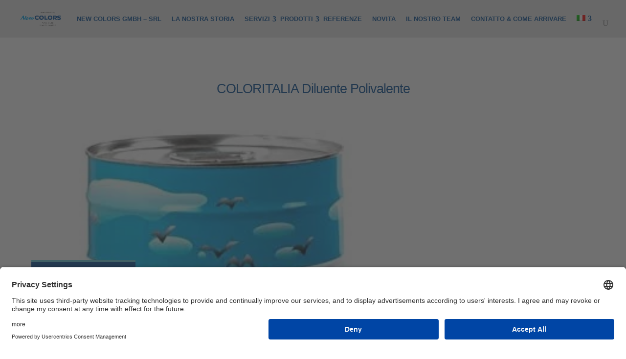

--- FILE ---
content_type: text/html; charset=UTF-8
request_url: https://www.newcolors.bz/it/tt-gallery/coloritalia-diluente-polivalente/
body_size: 29686
content:
<!DOCTYPE html>
<!--[if IE 6]>
<html id="ie6" lang="it-IT" prefix="og: http://ogp.me/ns#">
<![endif]-->
<!--[if IE 7]>
<html id="ie7" lang="it-IT" prefix="og: http://ogp.me/ns#">
<![endif]-->
<!--[if IE 8]>
<html id="ie8" lang="it-IT" prefix="og: http://ogp.me/ns#">
<![endif]-->
<!--[if !(IE 6) | !(IE 7) | !(IE 8)  ]><!-->
<html lang="it-IT" prefix="og: http://ogp.me/ns#">
<!--<![endif]-->
<head><script>document.cookie="resolution="+Math.max(screen.width,screen.height)+("devicePixelRatio" in window ? ","+devicePixelRatio : ",1")+"; path=/";var tmDocumentWidth = ("devicePixelRatio" in window ? devicePixelRatio : 1) * document.documentElement.clientWidth;</script>
        <meta charset="UTF-8" />
                        
        <meta http-equiv="X-UA-Compatible" content="IE=edge">
        <link rel="pingback" href="https://www.newcolors.bz/xmlrpc.php" />

                <!--[if lt IE 9]>
        <script src="https://www.newcolors.bz/wp-content/themes/Divi/js/html5.js" type="text/javascript"></script>
        <![endif]-->

        <script type="text/javascript">
                document.documentElement.className = 'js';
        </script>

        <script>var et_site_url='https://www.newcolors.bz';var et_post_id='987462847';function et_core_page_resource_fallback(a,b){"undefined"===typeof b&&(b=a.sheet.cssRules&&0===a.sheet.cssRules.length);b&&(a.onerror=null,a.onload=null,a.href?a.href=et_site_url+"/?et_core_page_resource="+a.id+et_post_id:a.src&&(a.src=et_site_url+"/?et_core_page_resource="+a.id+et_post_id))}
</script><title>COLORITALIA Diluente Polivalente | New Colors GmbH</title><link rel="stylesheet" href="https://fonts.googleapis.com/css?family=Open%20Sans&display=swap" /><link rel="stylesheet" href="https://www.newcolors.bz/wp-content/cache/min/1/fdcade16b64d807b9dffa3e4a10a5320.css" data-minify="1" />
<link rel="alternate" hreflang="de" href="https://www.newcolors.bz/tt-gallery/coloritalia-universalverduennung/" />
<link rel="alternate" hreflang="it" href="https://www.newcolors.bz/it/tt-gallery/coloritalia-diluente-polivalente/" />
<link rel="alternate" hreflang="x-default" href="https://www.newcolors.bz/tt-gallery/coloritalia-universalverduennung/" />
<script>document.cookie="resolution="+Math.max(screen.width,screen.height)+("devicePixelRatio" in window ? ","+devicePixelRatio : ",1")+"; path=/";var tmDocumentWidth = ("devicePixelRatio" in window ? devicePixelRatio : 1) * document.documentElement.clientWidth;</script><meta name="viewport" content="width=device-width, initial-scale=1.0, maximum-scale=1.0, user-scalable=0, height=device-height" />
<!-- This site is optimized with the Yoast SEO plugin v4.1 - https://yoast.com/wordpress/plugins/seo/ -->
<meta name="description" content="Diluente polivalente"/>
<meta name="robots" content="noodp"/>
<link rel="canonical" href="https://www.newcolors.bz/it/tt-gallery/coloritalia-diluente-polivalente/" />
<meta property="og:locale" content="it_IT" />
<meta property="og:type" content="article" />
<meta property="og:title" content="COLORITALIA Diluente Polivalente | New Colors GmbH" />
<meta property="og:description" content="Diluente polivalente" />
<meta property="og:url" content="https://www.newcolors.bz/it/tt-gallery/coloritalia-diluente-polivalente/" />
<meta property="og:site_name" content="New Colors GmbH" />
<meta property="og:image" content="https://www.newcolors.bz/bilder/coloritalia-polivalente-universalverduennung.jpg" />
<meta property="og:image:width" content="420" />
<meta property="og:image:height" content="390" />
<meta name="twitter:card" content="summary" />
<meta name="twitter:description" content="Diluente polivalente" />
<meta name="twitter:title" content="COLORITALIA Diluente Polivalente | New Colors GmbH" />
<meta name="twitter:image" content="https://www.newcolors.bz/bilder/coloritalia-polivalente-universalverduennung.jpg" />
<!-- / Yoast SEO plugin. -->

<link rel="alternate" type="application/rss+xml" title="New Colors GmbH &raquo; Feed" href="https://www.newcolors.bz/it/feed/" />
<link rel="alternate" type="application/rss+xml" title="New Colors GmbH &raquo; Feed dei commenti" href="https://www.newcolors.bz/it/comments/feed/" />

		<link rel="preconnect" href="//app.eu.usercentrics.eu">
		<link rel="preconnect" href="//api.eu.usercentrics.eu">
		<link rel="preconnect" href="//sdp.eu.usercentrics.eu">
		<link rel="preload" href="//app.eu.usercentrics.eu/browser-ui/latest/loader.js" as="script">
		<link rel="preload" href="//sdp.eu.usercentrics.eu/latest/uc-block.bundle.js" as="script">
		<link rel="preconnect" href="//privacy-proxy.usercentrics.eu"><link rel="preload" href="//privacy-proxy.usercentrics.eu/latest/uc-block.bundle.js" as="script">
		<script id="usercentrics-cmp" async data-eu-mode="true" data-settings-id="pZt2aym4G" src="https://app.eu.usercentrics.eu/browser-ui/latest/loader.js"></script>
		<script type="application/javascript" src="https://sdp.eu.usercentrics.eu/latest/uc-block.bundle.js"></script><link rel="alternate" type="application/rss+xml" title="New Colors GmbH &raquo; COLORITALIA Diluente Polivalente Feed dei commenti" href="https://www.newcolors.bz/it/tt-gallery/coloritalia-diluente-polivalente/feed/" />
<meta content="Divi Child Theme v.1.0.0" name="generator"/>













<style id='custom-article-cards-inline-css' type='text/css'>
.divi-100-article-card .et_pb_blog_grid .article-card__category,
				.divi-100-article-card .et_pb_blog_grid .article-card__date { background-color: #3a3028; }
				.divi-100-article-card .et_pb_blog_grid .article-card__sub-title { color: #3a3028; }
</style>








<script src='https://www.newcolors.bz/wp-includes/js/jquery/jquery.js?ver=1.12.4'></script>
<script src='https://www.newcolors.bz/wp-includes/js/jquery/jquery-migrate.min.js?ver=1.4.1'></script>
<script src='https://www.newcolors.bz/wp-content/plugins/divi_module_slick/slick.min.js?ver=4.7.3'></script>
<script src='https://www.newcolors.bz/wp-content/plugins/divi_module_slick/script.js?ver=4.7.3'></script>
<script data-minify="1" src='https://www.newcolors.bz/wp-content/cache/min/1/wp-content/plugins/tm-divi/js/scripts-418627450e8b7fe4efa61259508facee.js'></script>
<script data-minify="1" src='https://www.newcolors.bz/wp-content/cache/min/1/wp-content/plugins/superfly-menu/includes/vendor/looks_awesome/icon_manager/js/md5-2ecb7051f897e5ebb4c731cdf22da8fc.js'></script>
<script data-minify="1" src='https://www.newcolors.bz/wp-content/cache/min/1/wp-content/plugins/superfly-menu/includes/vendor/looks_awesome/icon_manager/js/util-8387e3cf0dffcc6f7690fb4be4155782.js'></script>
<script type='text/javascript'>
/* <![CDATA[ */
var SF_Opts = {"social":[],"search":"show","blur":"","fade":"no","test_mode":"","hide_def":"","mob_nav":"","sidebar_style":"side","sidebar_behaviour":"slide","alt_menu":"","sidebar_pos":"left","width_panel_1":"275","width_panel_2":"250","width_panel_3":"250","width_panel_4":"200","base_color":"#004a93","opening_type":"click","sub_type":"","sub_opening_type":"hover","label":"metro","label_top":"0px","label_size":"80px","label_vis":"visible","item_padding":"15","bg":"","path":"https:\/\/www.newcolors.bz\/wp-content\/plugins\/superfly-menu\/img\/","menu":"{\"21\":{\"term_id\":21,\"name\":\"Main menu\",\"loc\":{\"pages\":{\"2\":1,\"29782\":1,\"29786\":1,\"29790\":1,\"29871\":1,\"29873\":1,\"29877\":1,\"29879\":1,\"29883\":1,\"29886\":1,\"29889\":1,\"29891\":1,\"29893\":1,\"29895\":1,\"29897\":1,\"29901\":1,\"29903\":1,\"29911\":1,\"987451461\":1,\"987451544\":1,\"987451969\":1,\"987452141\":1,\"987452196\":1},\"cposts\":{\"project\":1},\"cats\":{\"1\":1,\"12\":1,\"26\":1,\"27\":1,\"33\":1},\"taxes\":{},\"langs\":{\"it\":1,\"en\":1,\"de\":1},\"wp_pages\":{\"front\":1,\"home\":1,\"archive\":1,\"single\":1,\"forbidden\":1,\"search\":1},\"ids\":[\"\"]},\"isDef\":true}}","togglers":"","subMenuSupport":"yes","subMenuSelector":"sub-menu, children","activeClassSelector":"current-menu-item","allowedTags":"DIV, NAV, UL, OL, LI, A, P, H1, H2, H3, H4, SPAN","menuData":[],"siteBase":"https:\/\/www.newcolors.bz","plugin_ver":"4.3.5"};
/* ]]> */
</script>
<script src='https://www.newcolors.bz/wp-content/plugins/superfly-menu/js/public.min.js?ver=4.3.5'></script>
<script>
				document.addEventListener( "DOMContentLoaded", function( event ) {
					window.et_location_hash = window.location.hash;
					if ( "" !== window.et_location_hash ) {
						// Prevent jump to anchor - Firefox
						window.scrollTo( 0, 0 );
						var et_anchor_element = document.getElementById( window.et_location_hash.substring( 1 ) );
						if( et_anchor_element === null ) {
						    return;
						}
						window.et_location_hash_style = et_anchor_element.style.display;
						// Prevent jump to anchor - Other Browsers
						et_anchor_element.style.display = "none";
					}
				} );
		</script><link rel='https://api.w.org/' href='https://www.newcolors.bz/it/wp-json/' />
<link rel="EditURI" type="application/rsd+xml" title="RSD" href="https://www.newcolors.bz/xmlrpc.php?rsd" />
<link rel="wlwmanifest" type="application/wlwmanifest+xml" href="https://www.newcolors.bz/wp-includes/wlwmanifest.xml" /> 
<meta name="generator" content="WordPress 4.7.3" />
<link rel='shortlink' href='https://www.newcolors.bz/it/?p=987462847' />
<link rel="alternate" type="application/json+oembed" href="https://www.newcolors.bz/it/wp-json/oembed/1.0/embed?url=https%3A%2F%2Fwww.newcolors.bz%2Fit%2Ftt-gallery%2Fcoloritalia-diluente-polivalente%2F" />
<link rel="alternate" type="text/xml+oembed" href="https://www.newcolors.bz/it/wp-json/oembed/1.0/embed?url=https%3A%2F%2Fwww.newcolors.bz%2Fit%2Ftt-gallery%2Fcoloritalia-diluente-polivalente%2F&#038;format=xml" />
<meta name="generator" content="WPML ver:3.9.3 stt:3,27;" />
<script>
    var SFM_is_mobile = (function () {
        var n = navigator.userAgent;
        var reg = new RegExp('Android\s([0-9\.]*)')
        var match = n.toLowerCase().match(reg);
        var android =  match ? parseFloat(match[1]) : false;
        if (android && android < 3.6) return

        return n.match(/Android|BlackBerry|IEMobile|iPhone|iPad|iPod|Opera Mini/i)
    })();

	var SFM_skew_disabled = (function($){
		var window_width = $(window).width();
		var sfm_width = 275;
		if(sfm_width * 2 >= window_width){
			return true;
		}
		return false;
	})(jQuery);

    (function(){
        var mob_bar = '';
        var pos = 'left';
        var iconbar = '';
        var classes = SFM_is_mobile ? (mob_bar ? 'sfm-mobile sfm-mob-nav' : 'sfm-mobile'): 'sfm-no-mobile';
        classes += ' sfm-pos-' + pos;
        classes += iconbar ? ' sfm-bar' : '';
		classes += SFM_skew_disabled ? ' sfm-skew-disabled' : '';
        document.getElementsByTagName('html')[0].className = document.getElementsByTagName('html')[0].className + ' ' + classes;
    })()
</script>
<style id="superfly-dynamic-styles">
	@font-face {
		font-family: 'sfm-icomoon';
		src:url('https://www.newcolors.bz/wp-content/plugins/superfly-menu/img/fonts/icomoon.eot?wehgh4');
		src: url('https://www.newcolors.bz/wp-content/plugins/superfly-menu/img/fonts/icomoon.svg?wehgh4#icomoon') format('svg'),
		url('https://www.newcolors.bz/wp-content/plugins/superfly-menu/img/fonts/icomoon.eot?#iefixwehgh4') format('embedded-opentype'),
		url('https://www.newcolors.bz/wp-content/plugins/superfly-menu/img/fonts/icomoon.woff?wehgh4') format('woff'),
		url('https://www.newcolors.bz/wp-content/plugins/superfly-menu/img/fonts/icomoon.ttf?wehgh4') format('truetype');
		font-weight: normal;
		font-style: normal;
	}
	#sfm-sidebar.sfm-vertical-nav .sfm-has-child-menu .sfm-sm-indicator i:after {
		content: '\e610';
		-webkit-transition: all 0.3s cubic-bezier(0.215, 0.061, 0.355, 1);
		-moz-transition: all 0.3s cubic-bezier(0.215, 0.061, 0.355, 1);
		-o-transition: all 0.3s cubic-bezier(0.215, 0.061, 0.355, 1);
		transition: all 0.3s cubic-bezier(0.215, 0.061, 0.355, 1);
		-webkit-backface-visibility: hidden;
		display: inline-block;
	}

    .sfm-navicon, .sfm-navicon:after, .sfm-navicon:before, .sfm-sidebar-close:before, .sfm-sidebar-close:after {
       height: 5px !important;
    }
    .sfm-label-square .sfm-navicon-button, .sfm-label-rsquare .sfm-navicon-button, .sfm-label-circle .sfm-navicon-button {
        border-width: 5px !important;
    }

    .sfm-vertical-nav .sfm-submenu-visible > a .sfm-sm-indicator i:after {
		-webkit-transform: rotate(180deg);
		-moz-transform: rotate(180deg);
		-ms-transform: rotate(180deg);
		-o-transform: rotate(180deg);
		transform: rotate(180deg);
	}

	#sfm-mob-navbar .sfm-navicon-button:after {
		/*width: 30px;*/
	}

	.sfm-pos-right .sfm-vertical-nav .sfm-has-child-menu > a:before {
		display: none;
	}

	#sfm-sidebar.sfm-vertical-nav .sfm-menu .sfm-sm-indicator {
		background: rgba(255,255,255,0.085);
	}

	.sfm-pos-right #sfm-sidebar.sfm-vertical-nav .sfm-menu li a {
		/*padding-left: 10px !important;*/
	}

	.sfm-pos-right #sfm-sidebar.sfm-vertical-nav .sfm-sm-indicator {
		left: auto;
		right: 0;
	}



.sfm-mobile #sfm-sidebar.sfm-compact-header .sfm-logo img {
	max-height: 75px;
}

#sfm-sidebar.sfm-compact .sfm-nav {
	min-height: 50vh;
	height: auto;
	max-height: none;
	margin-top: 0px;
}

#sfm-sidebar.sfm-compact-footer .sfm-social {
	margin-top: 30px;
	margin-bottom: 10px;
	position: relative;
}

#sfm-sidebar.sfm-compact .sfm-sidebar-bg {
	min-height: 150%;
}

#sfm-sidebar.sfm-compact  input[type=search] {
	font-size: 16px;
}
/*}*/

#sfm-sidebar .sfm-sidebar-bg, #sfm-sidebar .sfm-social {
	background-color: #004a93 !important;
}


#sfm-sidebar, .sfm-sidebar-bg, #sfm-sidebar .sfm-nav, #sfm-sidebar .sfm-logo, #sfm-sidebar .sfm-social, .sfm-style-toolbar .sfm-copy {
	width: 275px;
}
#sfm-sidebar:not(.sfm-iconbar) .sfm-menu li > a span{
	max-width: calc(275px - 80px);}
#sfm-sidebar .sfm-social {
	background-color: transparent !important;
}

    


	#sfm-sidebar .sfm-menu li a,
#sfm-sidebar .sfm-chapter,
#sfm-sidebar .widget-area,
.sfm-search-form input {
	padding-left: 28px !important;
}


#sfm-sidebar.sfm-compact  .sfm-social li {
	text-align: left;
}

#sfm-sidebar.sfm-compact  .sfm-social:before {
	right: auto;
	left: auto;
left: 10%;
}


#sfm-sidebar:after {
	display: none !important;
}





#sfm-sidebar,
.sfm-pos-right .sfm-sidebar-slide.sfm-body-pushed #sfm-mob-navbar {
	-webkit-transform: translate(-275px,0);
	-moz-transform: translate(-275px,0);
	-ms-transform: translate(-275px,0);
	-o-transform: translate(-275px,0);
	transform: translate(-275px,0);
	-webkit-transform: translate3d(-275px,0,0);
	-moz-transform: translate3d(-275px,0,0);
	-ms-transform: translate3d(-275px,0,0);
	-o-transform: translate3d(-275px,0,0);
	transform: translate3d(-275px,0,0);
}

.sfm-pos-right #sfm-sidebar, .sfm-sidebar-slide.sfm-body-pushed #sfm-mob-navbar {
	-webkit-transform: translate(275px,0);
	-moz-transform: translate(275px,0);
	-ms-transform: translate(275px,0);
	-o-transform: translate(275px,0);
	transform: translate(275px,0);
	-webkit-transform: translate3d(275px,0,0);
	-moz-transform: translate3d(275px,0,0);
	-ms-transform: translate3d(275px,0,0);
	-o-transform: translate3d(275px,0,0);
	transform: translate3d(275px,0,0);
}

.sfm-pos-left #sfm-sidebar .sfm-view-level-1 {
	left: 275px;
	width: 250px;
	-webkit-transform: translate(-250px,0);
	-moz-transform: translate(-250px,0);
	-ms-transform: translate(-250px,0);
	-o-transform: translate(-250px,0);
	transform: translate(-250px,0);
	-webkit-transform: translate3d(-250px,0,0);
	-moz-transform: translate3d(-250px,0,0);
	-ms-transform: translate3d(-250px,0,0);
	-o-transform: translate3d(-250px,0,0);
	transform: translate3d(-250px,0,0);
}

.sfm-pos-right #sfm-sidebar .sfm-view-level-1 {
	left: auto;
	right: 275px;
	width: 250px;
	-webkit-transform: translate(250px,0);
	-moz-transform: translate(250px,0);
	-ms-transform: translate(250px,0);
	-o-transform: translate(250px,0);
	transform: translate(250px,0);
	-webkit-transform: translate3d(250px,0,0);
	-moz-transform: translate3d(250px,0,0);
	-ms-transform: translate3d(250px,0,0);
	-o-transform: translate3d(250px,0,0);
	transform: translate3d(250px,0,0);
}

.sfm-pos-left #sfm-sidebar .sfm-view-level-2 {
	left: 525px;
	width: 250px;
	-webkit-transform: translate(-775px,0);
	-moz-transform: translate(-775px,0);
	-ms-transform: translate(-775px,0);
	-o-transform: translate(-775px,0);
	transform: translate(-775px,0);
	-webkit-transform: translate3d(-775px,0,0);
	-moz-transform: translate3d(-775px,0,0);
	-ms-transform: translate3d(-775px,0,0);
	-o-transform: translate3d(-775px,0,0);
	transform: translate3d(-775px,0,0);
}

.sfm-pos-right #sfm-sidebar .sfm-view-level-2
{
	left: auto;
	right: 525px;
	width: 250px;
	-webkit-transform: translate(775px,0);
	-moz-transform: translate(775px,0);
	-ms-transform: translate(775px,0);
	-o-transform: translate(775px,0);
	transform: translate(775px,0);
	-webkit-transform: translate3d(775px,0,0);
	-moz-transform: translate3d(775px,0,0);
	-ms-transform: translate3d(775px,0,0);
	-o-transform: translate3d(775px,0,0);
	transform: translate3d(775px,0,0);
}

.sfm-pos-left #sfm-sidebar .sfm-view-level-3 {
	left: 775px;
	width: 200px;
	-webkit-transform: translate(-775px,0);
	-moz-transform: translate(-775px,0);
	-ms-transform: translate(-775px,0);
	-o-transform: translate(-775px,0);
	transform: translate(-775px,0);
	-webkit-transform: translate3d(-775px,0,0);
	-moz-transform: translate3d(-775px,0,0);
	-ms-transform: translate3d(-775px,0,0);
	-o-transform: translate3d(-775px,0,0);
	transform: translate3d(-775px,0,0);
}

.sfm-pos-right #sfm-sidebar .sfm-view-level-3 {
	left: auto;
	right: 775px;
	width: 200px;
	-webkit-transform: translate(775px,0);
	-moz-transform: translate(775px,0);
	-ms-transform: translate(775px,0);
	-o-transform: translate(775px,0);
	transform: translate(775px,0);
	-webkit-transform: translate3d(775px,0,0);
	-moz-transform: translate3d(775px,0,0);
	-ms-transform: translate3d(775px,0,0);
	-o-transform: translate3d(775px,0,0);
	transform: translate3d(775px,0,0);
}

.sfm-view-pushed-1 #sfm-sidebar .sfm-view-level-2 {
	-webkit-transform: translate(-250px,0);
	-moz-transform: translate(-250px,0);
	-ms-transform: translate(-250px,0);
	-o-transform: translate(-250px,0);
	transform: translate(-250px,0);
	-webkit-transform: translate3d(-250px,0,0);
	-moz-transform: translate3d(-250px,0,0);
	-ms-transform: translate3d(-250px,0,0);
	-o-transform: translate3d(-250px,0,0);
	transform: translate3d(-250px,0,0);
}

.sfm-pos-right .sfm-view-pushed-1 #sfm-sidebar .sfm-view-level-2 {
	-webkit-transform: translate(250px,0);
	-moz-transform: translate(250px,0);
	-ms-transform: translate(250px,0);
	-o-transform: translate(250px,0);
	transform: translate(250px,0);
	-webkit-transform: translate3d(250px,0,0);
	-moz-transform: translate3d(250px,0,0);
	-ms-transform: translate3d(250px,0,0);
	-o-transform: translate3d(250px,0,0);
	transform: translate3d(250px,0,0);
}

.sfm-view-pushed-2 #sfm-sidebar .sfm-view-level-3 {
	-webkit-transform: translate(-200px,0);
	-moz-transform: translate(-200px,0);
	-ms-transform: translate(-200px,0);
	-o-transform: translate(-200px,0);
	transform: translate(-200px,0);
	-webkit-transform: translate3d(-200px,0,0);
	-moz-transform: translate3d(-200px,0,0);
	-ms-transform: translate3d(-200px,0,0);
	-o-transform: translate3d(-200px,0,0);
	transform: translate3d(-200px,0,0);
}

.sfm-pos-right .sfm-view-pushed-2 #sfm-sidebar .sfm-view-level-3 {
	-webkit-transform: translate(200px,0);
	-moz-transform: translate(200px,0);
	-ms-transform: translate(200px,0);
	-o-transform: translate(200px,0);
	transform: translate(200px,0);
	-webkit-transform: translate3d(200px,0,0);
	-moz-transform: translate3d(200px,0,0);
	-ms-transform: translate3d(200px,0,0);
	-o-transform: translate3d(200px,0,0);
	transform: translate3d(200px,0,0);
}

#sfm-sidebar .sfm-view-level-1, #sfm-sidebar ul.sfm-menu-level-1 {
	background: #60c6d8;
}


#sfm-sidebar .sfm-menu a img{
	max-width: 40px;
	max-height: 40px;
}
#sfm-sidebar .sfm-menu .la_icon{
	font-size: 40px;
	min-width: 40px;
	min-height: 40px;
}

#sfm-sidebar li.sfm-active-class > a {
	background: #60c6d8;
}

#sfm-sidebar .sfm-view-level-2, #sfm-sidebar ul.sfm-menu-level-2 {
	background: #004a93;
}

#sfm-sidebar .sfm-view-level-3, #sfm-sidebar ul.sfm-menu-level-3 {
	background: #9e466b;
}

#sfm-sidebar .sfm-menu-level-0 li, #sfm-sidebar .sfm-menu-level-0 li a, .sfm-title h3 {
	color: #fff;
}

#sfm-sidebar .sfm-menu li a, #sfm-sidebar .sfm-chapter, #sfm-sidebar .sfm-search-form {
	padding: 15px 0;
	text-transform: capitalize;
}

#sfm-sidebar .sfm-search-form span {
	top: 19px;
}

#sfm-sidebar {
	font-family: inherit;
}

#sfm-sidebar .sfm-sm-indicator {
	line-height: 20px;
}

#sfm-sidebar .sfm-search-form input {
	font-size: 20px;
}

#sfm-sidebar .sfm-menu li a, #sfm-sidebar .sfm-menu .sfm-chapter {
	font-family: inherit;
	font-weight: normal;
	font-size: 20px;
	text-align: left;
	-moz-font-smoothing: antialiased;
	-webkit-font-smoothing: antialiased;
	font-smoothing: antialiased;
	text-rendering: optimizeLegibility;
}
#sfm-sidebar .sfm-widget,
#sfm-sidebar .widget-area{
	text-align: left;
}
#sfm-sidebar .sfm-menu .sfm-chapter {
	font-size: 15px;
	margin-top: 15px;
}
#sfm-sidebar .sfm-menu .sfm-chapter div{
	font-family: inherit;
	font-size: 15px;
}
.sfm-rollback a {
	font-family: inherit;
}
#sfm-sidebar .sfm-menu .la_icon{
	color: #777;
}

#sfm-sidebar .sfm-menu-level-0 li .sfm-sm-indicator i,#sfm-sidebar .sfm-menu-level-0 .sfm-sl, .sfm-title h2, .sfm-social:after {
	color: #fff;
}#sfm-sidebar .sfm-menu-level-1 li .sfm-sm-indicator i,#sfm-sidebar .sfm-menu-level-1 .sfm-sl {
	 color: #fff;
 }#sfm-sidebar .sfm-menu-level-2 li .sfm-sm-indicator i,#sfm-sidebar .sfm-menu-level-2 .sfm-sl {
	  color: #aaaaaa;
  }#sfm-sidebar .sfm-menu-level-3 li .sfm-sm-indicator i,#sfm-sidebar .sfm-menu-level-3 .sfm-sl {
	   color: #aaaaaa;
   }
    .sfm-menu-level-0 .sfm-chapter {
        color: #fff !important;
    }    .sfm-menu-level-1 .sfm-chapter {
        color: #FFFFFF !important;
    }    .sfm-menu-level-2 .sfm-chapter {
        color: #FFFFFF !important;
    }    .sfm-menu-level-3 .sfm-chapter {
        color: #FFFFFF !important;
    }
#sfm-sidebar .sfm-view-level-1 li a,
#sfm-sidebar .sfm-menu-level-1 li a{
	color: #ffffff;
	border-color: #ffffff;
}

#sfm-sidebar:after {
	background-color: #004a93;
}

#sfm-sidebar .sfm-view-level-2 li a,
#sfm-sidebar .sfm-menu-level-2 li a{
	color: #ffffff;
	border-color: #ffffff;
}

#sfm-sidebar .sfm-view-level-3 li a,
#sfm-sidebar .sfm-menu-level-3 li a {
	color: #ffffff;
	border-color: #ffffff;
}

.sfm-navicon-button {
	top: 0px;
}

.sfm-mobile .sfm-navicon-button {
	top: 0px;
}

	.sfm-navicon-button {
	left: 0px !important;;
}
.sfm-mobile .sfm-navicon-button {
	left: inherit;
}

.sfm-no-mobile.sfm-pos-left.sfm-bar body, .sfm-no-mobile.sfm-pos-left.sfm-bar #wpadminbar {
padding-left: 275px !important;
}
.sfm-no-mobile.sfm-pos-right.sfm-bar body, .sfm-no-mobile.sfm-pos-right.sfm-bar #wpadminbar {
padding-right: 275px !important;
}
.sfm-navicon:after,
.sfm-label-text .sfm-navicon:after,
.sfm-label-none .sfm-navicon:after {
	top: -15px;
}
.sfm-navicon:before,
.sfm-label-text .sfm-navicon:before,
.sfm-label-none .sfm-navicon:before {
	top: 15px;
}

.sfm-body-pushed #sfm-overlay, body[class*="sfm-view-pushed"] #sfm-overlay {
	opacity: 0;
}


.sfm-navicon-button:after {
	display: block;
	content: "Menü";
	line-height: 18px;
	font-size: 12px;
	font-weight: normal;
	text-align: center;
	text-decoration: none !important;
    position: absolute;
    left: -50%;
    top: 100%;
    width: 200%;
    margin: 5px 0 0 0;
	color: #fff;
}

.sfm-label-none .sfm-navicon-button:after {
    /*margin: -8px 0 0 -5px;*/
    /*left: 100%;*/
    /*top: 50%;*/
    /*width: auto;*/
}



.sfm-style-skew #sfm-sidebar .sfm-social{
	height: auto;
	/*min-height: 75px;*/
}
.sfm-style-skew #sfm-sidebar .sfm-menu-level-0 li:hover,
.sfm-style-skew #sfm-sidebar .sfm-menu-level-0 li a:hover{
	color: #fff;
}
.sfm-theme-top .sfm-sidebar-bg,
.sfm-theme-bottom .sfm-sidebar-bg{
	width: 550px;
}
/* Pos left */
.sfm-theme-top .sfm-sidebar-bg{
	-webkit-transform: translate3d(-275px,0,0) skewX(-20.65deg);
	-moz-transform: translate3d(-275px,0,0) skewX(-20.65deg);
	-ms-transform: translate3d(-275px,0,0) skewX(-20.65deg);
	-o-transform: translate3d(-275px,0,0) skewX(-20.65deg);
	transform: translate3d(-275px,0,0) skewX(-20.65deg);
}
.sfm-theme-bottom .sfm-sidebar-bg{
	-webkit-transform: translate3d(-550px,0,0) skewX(20.65deg);
	-moz-transform: translate3d(-550px,0,0) skewX(20.65deg);
	-ms-transform: translate3d(-550px,0,0) skewX(20.65deg);
	-o-transform: translate3d(-550px,0,0) skewX(20.65deg);
	transform: translate3d(-275px,0,0) skewX(20.65deg);
}
/* Pos right */
.sfm-pos-right .sfm-theme-top .sfm-sidebar-bg{
	-webkit-transform: translate3d(-0px,0,0) skewX(20.65deg);
	-moz-transform: translate3d(-0px,0,0) skewX(20.65deg);
	-ms-transform: translate3d(-0px,0,0) skewX(20.65deg);
	-o-transform: translate3d(-0px,0,0) skewX(20.65deg);
	transform: translate3d(-0px,0,0) skewX(20.65deg);
}
.sfm-pos-right .sfm-theme-bottom .sfm-sidebar-bg{
	-webkit-transform: translate3d(-0px,0,0) skewX(-20.65deg);
	-moz-transform: translate3d(-0px,0,0) skewX(-20.65deg);
	-ms-transform: translate3d(-0px,0,0) skewX(-20.65deg);
	-o-transform: translate3d(-0px,0,0) skewX(-20.65deg);
	transform: translate3d(-0px,0,0) skewX(-20.65deg);
}
.sfm-sidebar-exposed.sfm-theme-top .sfm-sidebar-bg,
.sfm-sidebar-always .sfm-theme-top .sfm-sidebar-bg{
	-webkit-transform: translate3d(-141.5px,0,0) skewX(-20.65deg);
	-moz-transform: translate3d(-141.5px,0,0) skewX(-20.65deg);
	-ms-transform: translate3d(-141.5px,0,0) skewX(-20.65deg);
	-o-transform: translate3d(-141.5px,0,0) skewX(-20.65deg);
	transform: translate3d(-141.5px,0,0) skewX(-20.65deg);
}
.sfm-pos-right .sfm-sidebar-exposed.sfm-theme-top .sfm-sidebar-bg,
.sfm-pos-right .sfm-sidebar-always .sfm-theme-top .sfm-sidebar-bg{
	-webkit-transform: translate3d(-275px,0,0) skewX(20.65deg);
	-moz-transform: translate3d(-275px,0,0) skewX(20.65deg);
	-ms-transform: translate3d(-275px,0,0) skewX(20.65deg);
	-o-transform: translate3d(-275px,0,0) skewX(20.65deg);
	transform: translate3d(-137.5px,0,0) skewX(20.65deg);
}
.sfm-sidebar-exposed.sfm-theme-bottom .sfm-sidebar-bg,
.sfm-sidebar-always .sfm-theme-bottom .sfm-sidebar-bg{
	-webkit-transform: translate3d(0,0,0) skewX(20.65deg);
	-moz-transform: translate3d(0,0,0) skewX(20.65deg);
	-ms-transform: translate3d(0,0,0) skewX(20.65deg);
	-o-transform: translate3d(0,0,0) skewX(20.65deg);
	transform: translate3d(0,0,0) skewX(20.65deg);
}
.sfm-pos-right .sfm-sidebar-exposed.sfm-theme-bottom .sfm-sidebar-bg,
.sfm-pos-right .sfm-sidebar-always .sfm-theme-bottom .sfm-sidebar-bg{
	-webkit-transform: translate3d(-279px,0,0) skewX(-20.65deg);
	-moz-transform: translate3d(-279px,0,0) skewX(-20.65deg);
	-ms-transform: translate3d(-279px,0,0) skewX(-20.65deg);
	-o-transform: translate3d(-279px,0,0) skewX(-20.65deg);
	transform: translate3d(-279px,0,0) skewX(-20.65deg);
}

/* Always visible */
.sfm-sidebar-always.sfm-theme-top .sfm-sidebar-bg{
	-webkit-transform: skewX(-20.65deg);
	-moz-transform: skewX(-20.65deg);
	-ms-transform: skewX(-20.65deg);
	-o-transform: skewX(-20.65deg);
	transform: skewX(-20.65deg);
}
.sfm-pos-right .sfm-sidebar-always.sfm-theme-top .sfm-sidebar-bg{
	-webkit-transform: skewX(20.65deg);
	-moz-transform: skewX(20.65deg);
	-ms-transform: skewX(20.65deg);
	-o-transform: skewX(20.65deg);
	transform: skewX(20.65deg);
}
.sfm-sidebar-always.sfm-theme-bottom .sfm-sidebar-bg{
	-webkit-transform: skewX(-160.65deg);
	-moz-transform: skewX(-160.65deg);
	-ms-transform: skewX(-160.65deg);
	-o-transform: skewX(-160.65deg);
	transform: skewX(-160.65deg);
}
.sfm-pos-right .sfm-sidebar-always.sfm-theme-bottom .sfm-sidebar-bg{
	-webkit-transform: skewX(160.65deg);
	-moz-transform: skewX(160.65deg);
	-ms-transform: skewX(160.65deg);
	-o-transform: skewX(160.65deg);
	transform: skewX(160.65deg);
}

.sfm-navicon,
.sfm-navicon:after,
.sfm-navicon:before,
.sfm-label-metro .sfm-navicon-button,
#sfm-mob-navbar {
	background-color: #60c6d8;
}

.sfm-label-metro .sfm-navicon,
#sfm-mob-navbar .sfm-navicon,
.sfm-label-metro .sfm-navicon:after,
#sfm-mob-navbar .sfm-navicon:after,
.sfm-label-metro .sfm-navicon:before,
#sfm-mob-navbar .sfm-navicon:before  {
	background-color: #fff;
}
.sfm-navicon-button .sf_label_icon{
	color: #fff;
}

.sfm-label-square .sfm-navicon-button,
.sfm-label-rsquare .sfm-navicon-button,
.sfm-label-circle .sfm-navicon-button {
	color: #60c6d8;
}

.sfm-navicon-button .sf_label_icon{
	width: 80px;
	height: 80px;
	font-size: calc(80px * .6);
}
.sfm-navicon-button .sf_label_icon.la_icon_manager_custom{
	width: 80px;
	height: 80px;
}
.sfm-navicon-button.sf_label_default{
	width: 80px;
	height: 80px;
}

#sfm-sidebar [class*="sfm-icon-"] {
	color: #aaaaaa;
}

#sfm-sidebar .sfm-social li {
	border-color: #aaaaaa;
}

#sfm-sidebar .sfm-social a {
	color: #aaaaaa;
}

#sfm-sidebar .sfm-search-form {
	background-color: rgba(255, 255, 255, 0.05);
}



	#sfm-sidebar li:hover span[class*='fa-'] {
		opacity: 1 !important;
	}
#sfm-sidebar .sfm-social a {
    color: #fff;
}</style>


<script>

    (function (){
        var insertListener = function(event){
            if (event.animationName == "bodyArrived") {
                afterContentArrived();
            }
        }
        var timer, _timer;
        var transition = '';

        if (document.addEventListener && false) {
            document.addEventListener("animationstart", insertListener, false); // standard + firefox
            document.addEventListener("MSAnimationStart", insertListener, false); // IE
            document.addEventListener("webkitAnimationStart", insertListener, false); // Chrome + Safari
        } else {
            timer = setInterval(function(){
                if (document.body) { //
                    clearInterval(timer);
                    afterContentArrived();
                }
            },14);
        }

        function afterContentArrived() {
            clearTimeout(_timer);

            if (window.jQuery) {
                jQuery('body').fadeIn();
                jQuery(document).trigger('sfm_doc_body_arrived');
                window.SFM_EVENT_DISPATCHED = true;
            } else {
                _timer = setTimeout(function(){
                    afterContentArrived();
                },14);
            }
        }
    })()
</script>
<script type='text/javascript'>var SFM_template ="<div class=\"\r\n        sfm-rollback\r\n        sfm-color1\r\n        sfm-theme-none        sfm-label-visible        sfm-label-metro         sfm-label-text                \"\r\n        style=\"\">\r\n    <div class='sfm-navicon-button x sf_label_default '><div class=\"sfm-navicon\"><\/div>    <\/div>\r\n<\/div>\r\n<div id=\"sfm-sidebar\" style=\"opacity:0\" class=\"sfm-theme-none sfm-hl-semi sfm-indicators\">\r\n    <div class=\"sfm-scroll-wrapper\">\r\n        <div class=\"sfm-scroll\">\r\n            <div class=\"sfm-sidebar-close\"><\/div>\r\n            <div class=\"sfm-logo\">\r\n                                                                        <a href=\"https:\/\/www.newcolors.bz\/it\">\r\n                        <img src=\"https:\/\/www.newcolors.bz\/bilder\/sf-logo.png\" alt=\"\">\r\n                    <\/a>\r\n                                                <div class=\"sfm-title\"><\/div>\r\n            <\/div>\r\n            <nav class=\"sfm-nav\">\r\n                <div class=\"sfm-va-middle\">\r\n                    <ul id=\"sfm-nav\" class=\"menu\"><li id=\"menu-item-987463706\" class=\"menu-item menu-item-type-post_type menu-item-object-page menu-item-home menu-item-987463706\"><a href=\"https:\/\/www.newcolors.bz\/it\">New Colors GmbH \u2013 Srl<\/a><\/li>\n<li id=\"menu-item-987463730\" class=\"menu-item menu-item-type-post_type menu-item-object-page menu-item-987463730\"><a href=\"https:\/\/www.newcolors.bz\/it\/wir-ueber-uns.html\">La nostra storia<\/a><\/li>\n<li id=\"menu-item-987463707\" class=\"menu-item menu-item-type-post_type menu-item-object-page menu-item-has-children menu-item-987463707\"><a href=\"https:\/\/www.newcolors.bz\/it\/servizi-2.html\">Servizi<\/a>\n<ul class=\"sub-menu\">\n\t<li id=\"menu-item-987463708\" class=\"menu-item menu-item-type-custom menu-item-object-custom menu-item-987463708\"><a href=\"\/it\/servizi.html#mischservice\">Servizio miscelazione<\/a><\/li>\n\t<li id=\"menu-item-987463711\" class=\"menu-item menu-item-type-custom menu-item-object-custom menu-item-987463711\"><a href=\"\/it\/servizi.html#maschinenverleih\">Noleggio macchinari<\/a><\/li>\n\t<li id=\"menu-item-987463709\" class=\"menu-item menu-item-type-custom menu-item-object-custom menu-item-987463709\"><a href=\"\/it\/servizi.html#lieferservice\">Servizio consegne<\/a><\/li>\n\t<li id=\"menu-item-987470635\" class=\"menu-item menu-item-type-custom menu-item-object-custom menu-item-987470635\"><a href=\"\/it\/prodotti\/hobbistica.html\">Hobbistica<\/a><\/li>\n\t<li id=\"menu-item-987464437\" class=\"menu-item menu-item-type-custom menu-item-object-custom menu-item-987464437\"><a target=\"_blank\" href=\"https:\/\/shop.newcolors.bz\/it\">NUOVO &#8211; WEBSHOP<\/a><\/li>\n<\/ul>\n<\/li>\n<li id=\"menu-item-987464492\" class=\"menu-item menu-item-type-custom menu-item-object-custom menu-item-has-children menu-item-987464492\"><a href=\"\/it\/prodotti\/colori.html\">Prodotti<\/a>\n<ul class=\"sub-menu\">\n\t<li id=\"menu-item-987464405\" class=\"menu-item menu-item-type-custom menu-item-object-custom menu-item-987464405\"><a target=\"_blank\" href=\"\/bilder\/bastelkatalog-2023-2024.pdf\">CATALOGO HOBBISTICA 2023\/2024<\/a><\/li>\n<\/ul>\n<\/li>\n<li id=\"menu-item-987463758\" class=\"menu-item menu-item-type-post_type menu-item-object-page menu-item-987463758\"><a href=\"https:\/\/www.newcolors.bz\/it\/referenze.html\">Referenze<\/a><\/li>\n<li id=\"menu-item-987463732\" class=\"menu-item menu-item-type-post_type menu-item-object-page menu-item-987463732\"><a href=\"https:\/\/www.newcolors.bz\/it\/novita.html\">Novita<\/a><\/li>\n<li id=\"menu-item-987468724\" class=\"menu-item menu-item-type-post_type menu-item-object-page menu-item-987468724\"><a href=\"https:\/\/www.newcolors.bz\/it\/team-kontakt.html\">Il nostro team<\/a><\/li>\n<li id=\"menu-item-987469690\" class=\"menu-item menu-item-type-post_type menu-item-object-page menu-item-987469690\"><a href=\"https:\/\/www.newcolors.bz\/it\/come-arrivare.html\">CONTATTO &#038; Come arrivare<\/a><\/li>\n<li id=\"menu-item-wpml-ls-21-it\" class=\"menu-item wpml-ls-slot-21 wpml-ls-item wpml-ls-item-it wpml-ls-current-language wpml-ls-menu-item wpml-ls-last-item menu-item-type-wpml_ls_menu_item menu-item-object-wpml_ls_menu_item menu-item-has-children menu-item-wpml-ls-21-it\"><a href=\"https:\/\/www.newcolors.bz\/it\/tt-gallery\/coloritalia-diluente-polivalente\/\"><img class=\"wpml-ls-flag\" src=\"https:\/\/www.newcolors.bz\/wp-content\/plugins\/sitepress-multilingual-cms\/res\/flags\/it.png\" alt=\"it\" title=\"it\"><\/a>\n<ul class=\"sub-menu\">\n\t<li id=\"menu-item-wpml-ls-21-de\" class=\"menu-item wpml-ls-slot-21 wpml-ls-item wpml-ls-item-de wpml-ls-menu-item wpml-ls-first-item menu-item-type-wpml_ls_menu_item menu-item-object-wpml_ls_menu_item menu-item-wpml-ls-21-de\"><a href=\"https:\/\/www.newcolors.bz\/tt-gallery\/coloritalia-universalverduennung\/\"><img class=\"wpml-ls-flag\" src=\"https:\/\/www.newcolors.bz\/wp-content\/plugins\/sitepress-multilingual-cms\/res\/flags\/de.png\" alt=\"de\" title=\"de\"><\/a><\/li>\n<\/ul>\n<\/li>\n<\/ul>                    <div class=\"widget-area\"><\/div>\r\n                <\/div>\r\n            <\/nav>\r\n            <ul class=\"sfm-social\"><\/ul>\r\n                            <div class=\"sfm-widget sfm-widget-bottom sfm-copy\">\r\n                    <p style=\"text-align: center;\"><span style=\"color: #ffffff;\">\u00a9 New Colors GmbH<\/span><\/p>                <\/div>\r\n                    <\/div>\r\n    <\/div>\r\n    <div class=\"sfm-sidebar-bg\"><\/div>\r\n    <div class=\"sfm-view sfm-view-level-custom\">\r\n        <span class=\"sfm-close\"><\/span>\r\n            <\/div>\r\n<\/div>\r\n<div id=\"sfm-overlay-wrapper\"><div id=\"sfm-overlay\"><\/div><\/div>"</script><link rel="shortcut icon" href="https://www.newcolors.bz/bilder/icon-colorz.png" /><script data-cfasync="false"> var dFlipLocation = "https://www.newcolors.bz/wp-content/plugins/3d-flipbook-dflip-lite/assets/"; var dFlipWPGlobal = {"text":{"toggleSound":"Turn on\/off Sound","toggleThumbnails":"Toggle Thumbnails","toggleOutline":"Toggle Outline\/Bookmark","previousPage":"Previous Page","nextPage":"Next Page","toggleFullscreen":"Toggle Fullscreen","zoomIn":"Zoom In","zoomOut":"Zoom Out","toggleHelp":"Toggle Help","singlePageMode":"Single Page Mode","doublePageMode":"Double Page Mode","downloadPDFFile":"Download PDF File","gotoFirstPage":"Goto First Page","gotoLastPage":"Goto Last Page","share":"Share","mailSubject":"I wanted you to see this FlipBook","mailBody":"Check out this site {{url}}","loading":"DearFlip: Loading "},"moreControls":"download,pageMode,startPage,endPage,sound","hideControls":"","scrollWheel":"true","backgroundColor":"#777","backgroundImage":"","height":"auto","paddingLeft":"20","paddingRight":"20","controlsPosition":"bottom","duration":800,"soundEnable":"true","enableDownload":"true","enableAnnotation":"false","enableAnalytics":"false","webgl":"true","hard":"none","maxTextureSize":"1600","rangeChunkSize":"524288","zoomRatio":1.5,"stiffness":3,"pageMode":"0","singlePageMode":"0","pageSize":"0","autoPlay":"false","autoPlayDuration":5000,"autoPlayStart":"false","linkTarget":"2","sharePrefix":"dearflip-"};</script>				<link rel="preconnect" href="https://fonts.gstatic.com" crossorigin />
				
				
				                <style>
                    
					div[id*='ajaxsearchlitesettings'].searchsettings .asl_option_inner label {
						font-size: 0px !important;
						color: rgba(0, 0, 0, 0);
					}
					div[id*='ajaxsearchlitesettings'].searchsettings .asl_option_inner label:after {
						font-size: 11px !important;
						position: absolute;
						top: 0;
						left: 0;
						z-index: 1;
					}
					.asl_w_container {
						width: 100%;
						margin: 0px 0px 0px 0px;
						min-width: 200px;
					}
					div[id*='ajaxsearchlite'].asl_m {
						width: 100%;
					}
					div[id*='ajaxsearchliteres'].wpdreams_asl_results div.resdrg span.highlighted {
						font-weight: bold;
						color: rgba(217, 49, 43, 1);
						background-color: rgba(238, 238, 238, 1);
					}
					div[id*='ajaxsearchliteres'].wpdreams_asl_results .results img.asl_image {
						width: 70px;
						height: 70px;
						object-fit: cover;
					}
					div.asl_r .results {
						max-height: none;
					}
				
						div.asl_r.asl_w.vertical .results .item::after {
							display: block;
							position: absolute;
							bottom: 0;
							content: '';
							height: 1px;
							width: 100%;
							background: #D8D8D8;
						}
						div.asl_r.asl_w.vertical .results .item.asl_last_item::after {
							display: none;
						}
					                </style>
                <link rel="icon" href="https://www.newcolors.bz/bilder/cropped-icon-colorz-32x32.png" sizes="32x32" />
<link rel="icon" href="https://www.newcolors.bz/bilder/cropped-icon-colorz-192x192.png" sizes="192x192" />
<link rel="apple-touch-icon-precomposed" href="https://www.newcolors.bz/bilder/cropped-icon-colorz-180x180.png" />
<meta name="msapplication-TileImage" content="https://www.newcolors.bz/bilder/cropped-icon-colorz-270x270.png" />
<style id="et-divi-customizer-global-cached-inline-styles">body,.et_pb_column_1_2 .et_quote_content blockquote cite,.et_pb_column_1_2 .et_link_content a.et_link_main_url,.et_pb_column_1_3 .et_quote_content blockquote cite,.et_pb_column_3_8 .et_quote_content blockquote cite,.et_pb_column_1_4 .et_quote_content blockquote cite,.et_pb_blog_grid .et_quote_content blockquote cite,.et_pb_column_1_3 .et_link_content a.et_link_main_url,.et_pb_column_3_8 .et_link_content a.et_link_main_url,.et_pb_column_1_4 .et_link_content a.et_link_main_url,.et_pb_blog_grid .et_link_content a.et_link_main_url,body .et_pb_bg_layout_light .et_pb_post p,body .et_pb_bg_layout_dark .et_pb_post p{font-size:19px}.et_pb_slide_content,.et_pb_best_value{font-size:21px}body{color:#004a93}h1,h2,h3,h4,h5,h6{color:#004a93}.woocommerce #respond input#submit,.woocommerce-page #respond input#submit,.woocommerce #content input.button,.woocommerce-page #content input.button,.woocommerce-message,.woocommerce-error,.woocommerce-info{background:#96c11f!important}#et_search_icon:hover,.mobile_menu_bar:before,.mobile_menu_bar:after,.et_toggle_slide_menu:after,.et-social-icon a:hover,.et_pb_sum,.et_pb_pricing li a,.et_pb_pricing_table_button,.et_overlay:before,.entry-summary p.price ins,.woocommerce div.product span.price,.woocommerce-page div.product span.price,.woocommerce #content div.product span.price,.woocommerce-page #content div.product span.price,.woocommerce div.product p.price,.woocommerce-page div.product p.price,.woocommerce #content div.product p.price,.woocommerce-page #content div.product p.price,.et_pb_member_social_links a:hover,.woocommerce .star-rating span:before,.woocommerce-page .star-rating span:before,.et_pb_widget li a:hover,.et_pb_filterable_portfolio .et_pb_portfolio_filters li a.active,.et_pb_filterable_portfolio .et_pb_portofolio_pagination ul li a.active,.et_pb_gallery .et_pb_gallery_pagination ul li a.active,.wp-pagenavi span.current,.wp-pagenavi a:hover,.nav-single a,.posted_in a{color:#96c11f}.et_pb_contact_submit,.et_password_protected_form .et_submit_button,.et_pb_bg_layout_light .et_pb_newsletter_button,.comment-reply-link,.form-submit .et_pb_button,.et_pb_bg_layout_light .et_pb_promo_button,.et_pb_bg_layout_light .et_pb_more_button,.woocommerce a.button.alt,.woocommerce-page a.button.alt,.woocommerce button.button.alt,.woocommerce-page button.button.alt,.woocommerce input.button.alt,.woocommerce-page input.button.alt,.woocommerce #respond input#submit.alt,.woocommerce-page #respond input#submit.alt,.woocommerce #content input.button.alt,.woocommerce-page #content input.button.alt,.woocommerce a.button,.woocommerce-page a.button,.woocommerce button.button,.woocommerce-page button.button,.woocommerce input.button,.woocommerce-page input.button,.et_pb_contact p input[type="checkbox"]:checked+label i:before,.et_pb_bg_layout_light.et_pb_module.et_pb_button{color:#96c11f}.footer-widget h4{color:#96c11f}.et-search-form,.nav li ul,.et_mobile_menu,.footer-widget li:before,.et_pb_pricing li:before,blockquote{border-color:#96c11f}.et_pb_counter_amount,.et_pb_featured_table .et_pb_pricing_heading,.et_quote_content,.et_link_content,.et_audio_content,.et_pb_post_slider.et_pb_bg_layout_dark,.et_slide_in_menu_container,.et_pb_contact p input[type="radio"]:checked+label i:before{background-color:#96c11f}a{color:#60c6d8}#main-header,#main-header .nav li ul,.et-search-form,#main-header .et_mobile_menu{background-color:rgba(230,230,230,0.97)}#main-header .nav li ul{background-color:#96c11f}.nav li ul{border-color:#ffffff}#top-header,#et-secondary-nav li ul{background-color:#96c11f}.et_header_style_centered .mobile_nav .select_page,.et_header_style_split .mobile_nav .select_page,.et_nav_text_color_light #top-menu>li>a,.et_nav_text_color_dark #top-menu>li>a,#top-menu a,.et_mobile_menu li a,.et_nav_text_color_light .et_mobile_menu li a,.et_nav_text_color_dark .et_mobile_menu li a,#et_search_icon:before,.et_search_form_container input,span.et_close_search_field:after,#et-top-navigation .et-cart-info{color:#979797}.et_search_form_container input::-moz-placeholder{color:#979797}.et_search_form_container input::-webkit-input-placeholder{color:#979797}.et_search_form_container input:-ms-input-placeholder{color:#979797}#top-header,#top-header a,#et-secondary-nav li li a,#top-header .et-social-icon a:before{font-size:17px}#top-menu li a{font-size:15px}body.et_vertical_nav .container.et_search_form_container .et-search-form input{font-size:15px!important}#top-menu li a,.et_search_form_container input{font-weight:bold;font-style:normal;text-transform:uppercase;text-decoration:none}.et_search_form_container input::-moz-placeholder{font-weight:bold;font-style:normal;text-transform:uppercase;text-decoration:none}.et_search_form_container input::-webkit-input-placeholder{font-weight:bold;font-style:normal;text-transform:uppercase;text-decoration:none}.et_search_form_container input:-ms-input-placeholder{font-weight:bold;font-style:normal;text-transform:uppercase;text-decoration:none}#top-menu li.current-menu-ancestor>a,#top-menu li.current-menu-item>a,.et_color_scheme_red #top-menu li.current-menu-ancestor>a,.et_color_scheme_red #top-menu li.current-menu-item>a,.et_color_scheme_pink #top-menu li.current-menu-ancestor>a,.et_color_scheme_pink #top-menu li.current-menu-item>a,.et_color_scheme_orange #top-menu li.current-menu-ancestor>a,.et_color_scheme_orange #top-menu li.current-menu-item>a,.et_color_scheme_green #top-menu li.current-menu-ancestor>a,.et_color_scheme_green #top-menu li.current-menu-item>a{color:#ffffff}#footer-widgets .footer-widget a,#footer-widgets .footer-widget li a,#footer-widgets .footer-widget li a:hover{color:#ffffff}.footer-widget{color:#ffffff}#main-footer .footer-widget h4{color:#96c11f}.footer-widget li:before{border-color:#96c11f}#footer-widgets .footer-widget li:before{top:13.15px}#main-header{box-shadow:none}.et-fixed-header#main-header{box-shadow:none!important}h1,h2,h3,h4,h5,h6,.et_quote_content blockquote p,.et_pb_slide_description .et_pb_slide_title{font-weight:bold;font-style:normal;text-transform:none;text-decoration:none;letter-spacing:-1px}@media only screen and (min-width:981px){.et_header_style_left #et-top-navigation,.et_header_style_split #et-top-navigation{padding:44px 0 0 0}.et_header_style_left #et-top-navigation nav>ul>li>a,.et_header_style_split #et-top-navigation nav>ul>li>a{padding-bottom:44px}.et_header_style_split .centered-inline-logo-wrap{width:87px;margin:-87px 0}.et_header_style_split .centered-inline-logo-wrap #logo{max-height:87px}.et_pb_svg_logo.et_header_style_split .centered-inline-logo-wrap #logo{height:87px}.et_header_style_centered #top-menu>li>a{padding-bottom:16px}.et_header_style_slide #et-top-navigation,.et_header_style_fullscreen #et-top-navigation{padding:35px 0 35px 0!important}.et_header_style_centered #main-header .logo_container{height:87px}.et_header_style_left .et-fixed-header #et-top-navigation,.et_header_style_split .et-fixed-header #et-top-navigation{padding:18px 0 0 0}.et_header_style_left .et-fixed-header #et-top-navigation nav>ul>li>a,.et_header_style_split .et-fixed-header #et-top-navigation nav>ul>li>a{padding-bottom:18px}.et_header_style_centered header#main-header.et-fixed-header .logo_container{height:35px}.et_header_style_split .et-fixed-header .centered-inline-logo-wrap{width:35px;margin:-35px 0}.et_header_style_split .et-fixed-header .centered-inline-logo-wrap #logo{max-height:35px}.et_pb_svg_logo.et_header_style_split .et-fixed-header .centered-inline-logo-wrap #logo{height:35px}.et_header_style_slide .et-fixed-header #et-top-navigation,.et_header_style_fullscreen .et-fixed-header #et-top-navigation{padding:9px 0 9px 0!important}.et-fixed-header#top-header,.et-fixed-header#top-header #et-secondary-nav li ul{background-color:#004a93}.et-fixed-header #top-menu li a{font-size:18px}.et-fixed-header #top-menu a,.et-fixed-header #et_search_icon:before,.et-fixed-header #et_top_search .et-search-form input,.et-fixed-header .et_search_form_container input,.et-fixed-header .et_close_search_field:after,.et-fixed-header #et-top-navigation .et-cart-info{color:#004a93!important}.et-fixed-header .et_search_form_container input::-moz-placeholder{color:#004a93!important}.et-fixed-header .et_search_form_container input::-webkit-input-placeholder{color:#004a93!important}.et-fixed-header .et_search_form_container input:-ms-input-placeholder{color:#004a93!important}.et-fixed-header #top-menu li.current-menu-ancestor>a,.et-fixed-header #top-menu li.current-menu-item>a{color:#004a93!important}.et-fixed-header#top-header a{color:#004a93}}@media only screen and (min-width:1350px){.et_pb_row{padding:27px 0}.et_pb_section{padding:54px 0}.single.et_pb_pagebuilder_layout.et_full_width_page .et_post_meta_wrapper{padding-top:81px}.et_pb_section.et_pb_section_first{padding-top:inherit}.et_pb_fullwidth_section{padding:0}}h1{font-size:55px}h2,.product .related h2,.et_pb_column_1_2 .et_quote_content blockquote p{font-size:47px}h3{font-size:40px}h4,.et_pb_circle_counter h3,.et_pb_number_counter h3,.et_pb_column_1_3 .et_pb_post h2,.et_pb_column_1_4 .et_pb_post h2,.et_pb_blog_grid h2,.et_pb_column_1_3 .et_quote_content blockquote p,.et_pb_column_3_8 .et_quote_content blockquote p,.et_pb_column_1_4 .et_quote_content blockquote p,.et_pb_blog_grid .et_quote_content blockquote p,.et_pb_column_1_3 .et_link_content h2,.et_pb_column_3_8 .et_link_content h2,.et_pb_column_1_4 .et_link_content h2,.et_pb_blog_grid .et_link_content h2,.et_pb_column_1_3 .et_audio_content h2,.et_pb_column_3_8 .et_audio_content h2,.et_pb_column_1_4 .et_audio_content h2,.et_pb_blog_grid .et_audio_content h2,.et_pb_column_3_8 .et_pb_audio_module_content h2,.et_pb_column_1_3 .et_pb_audio_module_content h2,.et_pb_gallery_grid .et_pb_gallery_item h3,.et_pb_portfolio_grid .et_pb_portfolio_item h2,.et_pb_filterable_portfolio_grid .et_pb_portfolio_item h2{font-size:33px}h5{font-size:29px}h6{font-size:25px}.et_pb_slide_description .et_pb_slide_title{font-size:84px}.woocommerce ul.products li.product h3,.woocommerce-page ul.products li.product h3,.et_pb_gallery_grid .et_pb_gallery_item h3,.et_pb_portfolio_grid .et_pb_portfolio_item h2,.et_pb_filterable_portfolio_grid .et_pb_portfolio_item h2,.et_pb_column_1_4 .et_pb_audio_module_content h2{font-size:29px}@media only screen and (max-width:980px){body,.et_pb_column_1_2 .et_quote_content blockquote cite,.et_pb_column_1_2 .et_link_content a.et_link_main_url,.et_pb_column_1_3 .et_quote_content blockquote cite,.et_pb_column_3_8 .et_quote_content blockquote cite,.et_pb_column_1_4 .et_quote_content blockquote cite,.et_pb_blog_grid .et_quote_content blockquote cite,.et_pb_column_1_3 .et_link_content a.et_link_main_url,.et_pb_column_3_8 .et_link_content a.et_link_main_url,.et_pb_column_1_4 .et_link_content a.et_link_main_url,.et_pb_blog_grid .et_link_content a.et_link_main_url{font-size:18px}.et_pb_slider.et_pb_module .et_pb_slides .et_pb_slide_content,.et_pb_best_value{font-size:20px}h1{font-size:49px}h2,.product .related h2,.et_pb_column_1_2 .et_quote_content blockquote p{font-size:42px}h3{font-size:35px}h4,.et_pb_circle_counter h3,.et_pb_number_counter h3,.et_pb_column_1_3 .et_pb_post h2,.et_pb_column_1_4 .et_pb_post h2,.et_pb_blog_grid h2,.et_pb_column_1_3 .et_quote_content blockquote p,.et_pb_column_3_8 .et_quote_content blockquote p,.et_pb_column_1_4 .et_quote_content blockquote p,.et_pb_blog_grid .et_quote_content blockquote p,.et_pb_column_1_3 .et_link_content h2,.et_pb_column_3_8 .et_link_content h2,.et_pb_column_1_4 .et_link_content h2,.et_pb_blog_grid .et_link_content h2,.et_pb_column_1_3 .et_audio_content h2,.et_pb_column_3_8 .et_audio_content h2,.et_pb_column_1_4 .et_audio_content h2,.et_pb_blog_grid .et_audio_content h2,.et_pb_column_3_8 .et_pb_audio_module_content h2,.et_pb_column_1_3 .et_pb_audio_module_content h2,.et_pb_gallery_grid .et_pb_gallery_item h3,.et_pb_portfolio_grid .et_pb_portfolio_item h2,.et_pb_filterable_portfolio_grid .et_pb_portfolio_item h2{font-size:29px}.et_pb_slider.et_pb_module .et_pb_slides .et_pb_slide_description .et_pb_slide_title{font-size:74px}.woocommerce ul.products li.product h3,.woocommerce-page ul.products li.product h3,.et_pb_gallery_grid .et_pb_gallery_item h3,.et_pb_portfolio_grid .et_pb_portfolio_item h2,.et_pb_filterable_portfolio_grid .et_pb_portfolio_item h2,.et_pb_column_1_4 .et_pb_audio_module_content h2{font-size:25px}h5{font-size:25px}h6{font-size:23px}.et_pb_section{padding:64px 0}.et_pb_section.et_pb_section_first{padding-top:inherit}.et_pb_section.et_pb_fullwidth_section{padding:0}.et_pb_row,.et_pb_column .et_pb_row_inner{padding:0px 0}}@media only screen and (max-width:767px){body,.et_pb_column_1_2 .et_quote_content blockquote cite,.et_pb_column_1_2 .et_link_content a.et_link_main_url,.et_pb_column_1_3 .et_quote_content blockquote cite,.et_pb_column_3_8 .et_quote_content blockquote cite,.et_pb_column_1_4 .et_quote_content blockquote cite,.et_pb_blog_grid .et_quote_content blockquote cite,.et_pb_column_1_3 .et_link_content a.et_link_main_url,.et_pb_column_3_8 .et_link_content a.et_link_main_url,.et_pb_column_1_4 .et_link_content a.et_link_main_url,.et_pb_blog_grid .et_link_content a.et_link_main_url{font-size:17px}.et_pb_slider.et_pb_module .et_pb_slides .et_pb_slide_content,.et_pb_best_value{font-size:19px}h1{font-size:38px}h2,.product .related h2,.et_pb_column_1_2 .et_quote_content blockquote p{font-size:32px}h3{font-size:27px}h4,.et_pb_circle_counter h3,.et_pb_number_counter h3,.et_pb_column_1_3 .et_pb_post h2,.et_pb_column_1_4 .et_pb_post h2,.et_pb_blog_grid h2,.et_pb_column_1_3 .et_quote_content blockquote p,.et_pb_column_3_8 .et_quote_content blockquote p,.et_pb_column_1_4 .et_quote_content blockquote p,.et_pb_blog_grid .et_quote_content blockquote p,.et_pb_column_1_3 .et_link_content h2,.et_pb_column_3_8 .et_link_content h2,.et_pb_column_1_4 .et_link_content h2,.et_pb_blog_grid .et_link_content h2,.et_pb_column_1_3 .et_audio_content h2,.et_pb_column_3_8 .et_audio_content h2,.et_pb_column_1_4 .et_audio_content h2,.et_pb_blog_grid .et_audio_content h2,.et_pb_column_3_8 .et_pb_audio_module_content h2,.et_pb_column_1_3 .et_pb_audio_module_content h2,.et_pb_gallery_grid .et_pb_gallery_item h3,.et_pb_portfolio_grid .et_pb_portfolio_item h2,.et_pb_filterable_portfolio_grid .et_pb_portfolio_item h2{font-size:22px}.et_pb_slider.et_pb_module .et_pb_slides .et_pb_slide_description .et_pb_slide_title{font-size:58px}.woocommerce ul.products li.product h3,.woocommerce-page ul.products li.product h3,.et_pb_gallery_grid .et_pb_gallery_item h3,.et_pb_portfolio_grid .et_pb_portfolio_item h2,.et_pb_filterable_portfolio_grid .et_pb_portfolio_item h2,.et_pb_column_1_4 .et_pb_audio_module_content h2{font-size:20px}h5{font-size:20px}h6{font-size:17px}.et_pb_section{padding:29px 0}.et_pb_section.et_pb_section_first{padding-top:inherit}.et_pb_section.et_pb_fullwidth_section{padding:0}}	h1,h2,h3,h4,h5,h6{font-family:'Lato',sans-serif}body,input,textarea,select{font-family:'Lato',sans-serif;font-weight:300}#main-header,#et-top-navigation{font-family:'Lato',sans-serif}#top-header .container{font-family:'Lato',sans-serif}.df-container{background-color:#ededed!important}.nc-produkte-box ul li a:hover:after{color:#60c6d9!important;transform:scale(1.5)!important;padding-left:8px!important;font-size:70%!important}.nc-produkte-box li a,.nc-produkte-box ul li a:hover:after,.nc-produkte-box ul li a:after{transition:all .2s!important}.nc-produkte-box ul ul ul li.page_item_has_children a{pointer-events:none}.nc-produkte-box li a{pointer-events:none}.nc-produkte-box ul ul li.page-item-987463273 a,.nc-produkte-box ul ul li.page-item-987463283 a,.nc-produkte-box ul ul li.page-item-987463678 a,.nc-produkte-box ul ul li.page-item-987463686 a,.nc-produkte-box ul ul ul li.page_item_has_children ul li a,.nc-produkte-box ul ul ul ul li a,.nc-produkte-box ul ul ul li a{pointer-events:auto}.nc-produkte-box ul ul ul li.page_item_has_children ul li a:after,.nc-produkte-box ul ul ul ul li a:after,.nc-produkte-box ul ul ul li a:after,.nc-produkte-box ul ul li.page-item-987463273 a:after,.nc-produkte-box ul ul li.page-item-987463283 a:after,.nc-produkte-box ul ul li.page-item-987463678 a:after,.nc-produkte-box ul ul li.page-item-987463686 a:after{content:"\e02b";font-family:etmodules;color:#d90404;font-size:65%;padding-left:6px;font-weight:normal;position:relative;top:-1px}.nc-produkte-box ul ul ul li.page_item_has_children a:after{content:""}.nc-produkte-box ul ul ul li.page_item_has_children a:after{content:"\43";font-size:110%;top:4px;position:relative;padding-left:2px;font-family:etmodules}.new-box-border-right{border-right:2px solid #fff}.single-project div#et-main-area{margin-top:160px}.nc-angebote-footer .post-content a{color:#fff;font-size:15px;padding:0!important;display:block;font-weight:400}.nc-angebote-footer .post-content{background:#50b2c3;position:absolute;bottom:0px;z-index:99999;right:0;display:block;line-height:normal;padding:4px 10px!important}.anfrage-start a{color:#004a93!important;font-size:12px}body #page-container .nc-angebote-footer .et_pb_module{mix-blend-mode:normal!important}.lang-it .et_bloom_popup.et_bloom_optin_3{display:none!important}.lang-de .et_bloom_popup.et_bloom_optin.et_bloom_resize.et_bloom_optin_4.et_bloom_auto_popup.et_bloom_trigger_bottom.et_bloom_visible.et_bloom_animated{display:none!important}.lang-it .et_bloom_popup.et_bloom_optin.et_bloom_resize.et_bloom_optin_3.et_bloom_auto_popup.et_bloom_trigger_bottom.et_bloom_visible.et_bloom_animated{display:none!important}table.twomit td{text-align:center;padding:0;border:none!important}table.twomit{border:none}body #page-container .fuenferreihe .et_pb_column{width:20%!important;margin-right:0!important}.et_pb_section.fuenferreihe{background:transparent}.et_pb_section.fuenferreihe .et_pb_text{position:relative;margin-top:15px}body #page-container .fuenferreihe .new-lager-mit img{width:100%!important}@media screen and (max-width:980px){.single-project div#et-main-area{margin-top:60px}body #page-container .fuenferreihe .et_pb_column{width:33.33%!important}}</style><noscript><style id="rocket-lazyload-nojs-css">.rll-youtube-player, [data-lazy-src]{display:none !important;}</style></noscript></head>

<body class="tt-gallery-template-default single single-tt-gallery postid-987462847 tm-summer et_bloom divi-100-article-card lang-it et_pb_button_helper_class et_transparent_nav et_fullwidth_nav et_fullwidth_secondary_nav et_fixed_nav et_show_nav et_secondary_nav_enabled et_secondary_nav_two_panels et_pb_gutter osx et_pb_gutters3 et_primary_nav_dropdown_animation_slide et_secondary_nav_dropdown_animation_expand et_pb_footer_columns4 et_header_style_left et_smooth_scroll et_right_sidebar et_divi_theme et-db et_minified_js et_minified_css">

<!--[if lte IE 9]>
        <div class="alertbox">
           <span class="closebtn" onclick="this.parentElement.style.display='none';">&times;</span>
           Sie benutzen einen veralteten Browser. Dies kann zu Darstellungsfehlern auf dieser Seite f&uuml;hren        </div>
<![endif]-->
    
<div class="tm-serviceleiste-links">
</div>

<div class="header-info-box-out">
<div id="text-19" class="et_pb_widget widget_text"><h4 class="widgettitle">Bastelkatalog IT</h4>			<div class="textwidget"><style>h4.widgettitle {display: none;}</style>

<a href="/bilder/bastelkatalog-2023-2024.pdf" target="_blank">
<div class="hib-info">
<div class="hib-title">NEWCOLORS<br>Catalogo hobbistica</div>
<div class="hib-subt">2023/2024</div>
</div></a></div>
		</div> <!-- end .et_pb_widget --></div>
<div class="fancybox-hidden" style="display: none;">
                        <div id="contact_form_pop" class="hentry" style="width: 100%; max-width: 100%;"><div role="form" class="wpcf7" id="wpcf7-f30114-o1" lang="de-DE" dir="ltr">
<div class="screen-reader-response"></div>
<form action="/it/tt-gallery/coloritalia-diluente-polivalente/#wpcf7-f30114-o1" method="post" class="wpcf7-form" novalidate="novalidate">
<div style="display: none;">
<input type="hidden" name="_wpcf7" value="30114" />
<input type="hidden" name="_wpcf7_version" value="4.9.2" />
<input type="hidden" name="_wpcf7_locale" value="de_DE" />
<input type="hidden" name="_wpcf7_unit_tag" value="wpcf7-f30114-o1" />
<input type="hidden" name="_wpcf7_container_post" value="0" />
<input type="hidden" name="_wpcf7cf_hidden_group_fields" value="" />
<input type="hidden" name="_wpcf7cf_hidden_groups" value="" />
<input type="hidden" name="_wpcf7cf_visible_groups" value="" />
<input type="hidden" name="_wpcf7cf_options" value="{&quot;form_id&quot;:30114,&quot;conditions&quot;:[{&quot;then_field&quot;:&quot;-1&quot;,&quot;and_rules&quot;:[{&quot;if_field&quot;:&quot;-1&quot;,&quot;operator&quot;:&quot;equals&quot;,&quot;if_value&quot;:&quot;4 Bambini&quot;}]},{&quot;then_field&quot;:&quot;-1&quot;,&quot;and_rules&quot;:[{&quot;if_field&quot;:&quot;-1&quot;,&quot;operator&quot;:&quot;equals&quot;,&quot;if_value&quot;:&quot;3 Bambini&quot;}]},{&quot;then_field&quot;:&quot;-1&quot;,&quot;and_rules&quot;:[{&quot;if_field&quot;:&quot;-1&quot;,&quot;operator&quot;:&quot;equals&quot;,&quot;if_value&quot;:&quot;2 Bambini&quot;}]},{&quot;then_field&quot;:&quot;-1&quot;,&quot;and_rules&quot;:[{&quot;if_field&quot;:&quot;-1&quot;,&quot;operator&quot;:&quot;equals&quot;,&quot;if_value&quot;:&quot;1 Bambino&quot;}]}],&quot;settings&quot;:false}" />
</div>
<div class="tm-schnellanfrage-header-rechts">
<div class="uab-shr-logo-box">
<img id="logo-fancybox" src="/bilder/sf-logo.png" alt="NEW COLORS Gmbh - Srl"  title="NEW COLORS Gmbh - Srl">
</div>
<p><label><span class="wpcf7-form-control-wrap Name"><input type="text" name="Name" value="" size="40" class="wpcf7-form-control wpcf7-text wpcf7-validates-as-required" aria-required="true" aria-invalid="false" placeholder="Nome*" /></span></label><br />
<label><span class="wpcf7-form-control-wrap E-Mail"><input type="email" name="E-Mail" value="" size="40" class="wpcf7-form-control wpcf7-text wpcf7-email wpcf7-validates-as-required wpcf7-validates-as-email" aria-required="true" aria-invalid="false" placeholder="E-Mail*" /></span></label><br />
<label><span class="wpcf7-form-control-wrap Betreff"><input type="text" name="Betreff" value="" size="40" class="wpcf7-form-control wpcf7-text" aria-invalid="false" placeholder="Oggetto" /></span></label></p>
<div class="clearfix"></div>
<p><span class="wpcf7-form-control-wrap Nachricht"><textarea name="Nachricht" cols="40" rows="10" class="wpcf7-form-control wpcf7-textarea" aria-invalid="false" placeholder="Note"></textarea></span></p>
<p><span id="hp69712f17ee320" class="wpcf7-form-control-wrap frage-wrap" style="display:none !important; visibility:hidden !important;"><label  class="hp-message">Please leave this field empty.</label><input class="wpcf7-form-control wpcf7-text"  type="text" name="frage" value="" size="40" tabindex="-1" autocomplete="nope" /></span></p>
<p class="text"><a href="/it/privacy.html" title="informativa sulla privacy" target="_blank">Qui trovate la nostra informativa sulla<br><span class="text- link">privacy</span> e le <span class="text-link">condizioni di revoca</span>.</ a></p>
<p><input type="submit" value="inviare" class="wpcf7-form-control wpcf7-submit tm-senden" /></p>
</div>

			<div class="tmcheckContainer">
				<p class="tmcheck checkV1">
					<label for="tmcheck-69712f17ee410-1">Aktuelles Jahr <span class="required">*</span></label>
					<input type="hidden" name="tmcheck-answer" id="tmcheck-69712f17ee410-1" class="tmcheck-control" value="2026">
					<input type="text" name="tmcheck-question" class="tmcheck-control" value="2.0.1" autocomplete="off">
				</p>
				<p class="tmcheck checkV2" style="display: none;">
					<label for="tmcheck-69712f17ee410-2">Dieses Feld leer lassen</label>
					<input type="text" name="tmcheck-email-url-website" id="tmcheck-69712f17ee410-2" class="tmcheck-control" value="" autocomplete="off">
				</p>
			</div><div class="wpcf7-response-output wpcf7-display-none"></div></form></div></div>
        </div>

<div class="fancybox-hidden" style="display: none;">
                        <div id="pop-info-box" class="hentry" style="width: 100%; max-width: 100%;"><div class="et_pb_section et_pb_section_0 et_section_regular et_section_transparent" data-padding="0px||0px|">
				
				
				
				
					<div class="et_pb_row et_pb_row_0 tm-kontaktanschrift nc-produkte-box nc-produkte-box-in">
				<div class="et_pb_column et_pb_column_4_4 et_pb_column_0    et_pb_css_mix_blend_mode_passthrough et-last-child">
				
				
				<div class="et_pb_module et_pb_image et_pb_image_0 et_always_center_on_mobile">
				
				
				<span class="et_pb_image_wrap"><img src="https://www.newcolors.bz/bilder/sf-logo.png" alt="" /></span>
			</div><div class="et_pb_module et_pb_blurb et_pb_blurb_0 tm-akzentfarben-color et_pb_bg_layout_light  et_pb_text_align_left  et_pb_blurb_position_left">
				
				
				<div class="et_pb_blurb_content">
					<div class="et_pb_main_blurb_image"><span class="et_pb_image_wrap"><span class="et-pb-icon et-waypoint et_pb_animation_off" style="color: #96c11f;"></span></span></div>
					<div class="et_pb_blurb_container">
						<h4 class="et_pb_module_header">Varna</h4>
						<div class="et_pb_blurb_description">
							
						</div><!-- .et_pb_blurb_description -->
					</div>
				</div> <!-- .et_pb_blurb_content -->
			</div> <!-- .et_pb_blurb --><div class="et_pb_module et_pb_blurb et_pb_blurb_1  tm-akzentfarben-color et_pb_bg_layout_light  et_pb_text_align_left  et_pb_blurb_position_left">
				
				
				<div class="et_pb_blurb_content">
					<div class="et_pb_main_blurb_image"><a href="tel:00390472458696"><span class="et_pb_image_wrap"><span class="et-pb-icon et-waypoint et_pb_animation_off" style="color: #96c11f;">&#xe090;</span></span></a></div>
					<div class="et_pb_blurb_container">
						<h4 class="et_pb_module_header"><a href="tel:00390472458696">+39 0472 458696</a></h4>
						<div class="et_pb_blurb_description">
							
						</div><!-- .et_pb_blurb_description -->
					</div>
				</div> <!-- .et_pb_blurb_content -->
			</div> <!-- .et_pb_blurb --><div class="et_pb_module et_pb_blurb et_pb_blurb_2  tm-akzentfarben-color et_pb_bg_layout_light  et_pb_text_align_left  et_pb_blurb_position_left">
				
				
				<div class="et_pb_blurb_content">
					<div class="et_pb_main_blurb_image"><span class="et_pb_image_wrap"><span class="et-pb-icon et-waypoint et_pb_animation_off" style="color: #96c11f;"></span></span></div>
					<div class="et_pb_blurb_container">
						<h4 class="et_pb_module_header">+39 0472 459207</h4>
						<div class="et_pb_blurb_description">
							
						</div><!-- .et_pb_blurb_description -->
					</div>
				</div> <!-- .et_pb_blurb_content -->
			</div> <!-- .et_pb_blurb --><div class="et_pb_module et_pb_blurb et_pb_blurb_3 tm-akzentfarben-color et_pb_bg_layout_light  et_pb_text_align_left  et_pb_blurb_position_left">
				
				
				<div class="et_pb_blurb_content">
					<div class="et_pb_main_blurb_image"><span class="et_pb_image_wrap"><span class="et-pb-icon et-waypoint et_pb_animation_off" style="color: #96c11f;"></span></span></div>
					<div class="et_pb_blurb_container">
						<h4 class="et_pb_module_header">Bressanone</h4>
						<div class="et_pb_blurb_description">
							
						</div><!-- .et_pb_blurb_description -->
					</div>
				</div> <!-- .et_pb_blurb_content -->
			</div> <!-- .et_pb_blurb --><div class="et_pb_module et_pb_blurb et_pb_blurb_4  tm-akzentfarben-color et_pb_bg_layout_light  et_pb_text_align_left  et_pb_blurb_position_left">
				
				
				<div class="et_pb_blurb_content">
					<div class="et_pb_main_blurb_image"><a href="tel:00390472206266"><span class="et_pb_image_wrap"><span class="et-pb-icon et-waypoint et_pb_animation_off" style="color: #96c11f;">&#xe090;</span></span></a></div>
					<div class="et_pb_blurb_container">
						<h4 class="et_pb_module_header"><a href="tel:00390472206266">+39 0472 206266</a></h4>
						<div class="et_pb_blurb_description">
							
						</div><!-- .et_pb_blurb_description -->
					</div>
				</div> <!-- .et_pb_blurb_content -->
			</div> <!-- .et_pb_blurb --><div class="et_pb_module et_pb_blurb et_pb_blurb_5  tm-akzentfarben-color et_pb_bg_layout_light  et_pb_text_align_left  et_pb_blurb_position_left">
				
				
				<div class="et_pb_blurb_content">
					<div class="et_pb_main_blurb_image"><span class="et_pb_image_wrap"><span class="et-pb-icon et-waypoint et_pb_animation_off" style="color: #96c11f;"></span></span></div>
					<div class="et_pb_blurb_container">
						<h4 class="et_pb_module_header">+39 0472 201172</h4>
						<div class="et_pb_blurb_description">
							
						</div><!-- .et_pb_blurb_description -->
					</div>
				</div> <!-- .et_pb_blurb_content -->
			</div> <!-- .et_pb_blurb --><div class="et_pb_module et_pb_blurb et_pb_blurb_6 tm-akzentfarben-color et_pb_bg_layout_light  et_pb_text_align_left  et_pb_blurb_position_left">
				
				
				<div class="et_pb_blurb_content">
					<div class="et_pb_main_blurb_image"><span class="et_pb_image_wrap"><span class="et-pb-icon et-waypoint et_pb_animation_off" style="color: #96c11f;"></span></span></div>
					<div class="et_pb_blurb_container">
						<h4 class="et_pb_module_header">Bolzano</h4>
						<div class="et_pb_blurb_description">
							
						</div><!-- .et_pb_blurb_description -->
					</div>
				</div> <!-- .et_pb_blurb_content -->
			</div> <!-- .et_pb_blurb --><div class="et_pb_module et_pb_blurb et_pb_blurb_7  tm-akzentfarben-color et_pb_bg_layout_light  et_pb_text_align_left  et_pb_blurb_position_left">
				
				
				<div class="et_pb_blurb_content">
					<div class="et_pb_main_blurb_image"><a href="tel:003904711705553"><span class="et_pb_image_wrap"><span class="et-pb-icon et-waypoint et_pb_animation_off" style="color: #96c11f;">&#xe090;</span></span></a></div>
					<div class="et_pb_blurb_container">
						<h4 class="et_pb_module_header"><a href="tel:003904711705553">+39 0471 1705553</a></h4>
						<div class="et_pb_blurb_description">
							
						</div><!-- .et_pb_blurb_description -->
					</div>
				</div> <!-- .et_pb_blurb_content -->
			</div> <!-- .et_pb_blurb -->
			</div> <!-- .et_pb_column -->
				
				
			</div> <!-- .et_pb_row -->
				
				
			</div> <!-- .et_pb_section --></div>
        </div>

<div class="fancybox-hidden" style="display: none;">
                        <div id="newsletter_form_pop" class="hentry" style="width: 100%; max-width: 100%;"><style id='mailster-form-default' type='text/css'>.mailster-embeded-form body{background:0;padding:0;margin:0}.mailster-embeded-form .mailster-form-body{padding:5px !important;margin:auto !important}.mailster-form-wrap{max-width:100%;max-height:95%;min-width:100px;-webkit-overflow-scrolling:touch}.mailster-form{margin-bottom:20px;position:relative}.mailster-form:before{content:"";position:absolute;display:block;height:100%;width:100%;z-index:1;background-repeat:no-repeat;background-position:center center;background-size:20px 20px;background-image:url('https://www.newcolors.bz/wp-content/plugins/mailster/assets/css/../img/loading.gif');visibility:hidden;opacity:0;transition:opacity .15s ease-in-out}.mailster-form.loading:before{opacity:1;visibility:visible}@media only screen and (-webkit-min-device-pixel-ratio:2),only screen and (min-resolution:192dpi){.mailster-form:before{background-image:url('https://www.newcolors.bz/wp-content/plugins/mailster/assets/css/../img/loading_2x.gif')}}.mailster-form:after,.mailster-form-fields:after{content:".";visibility:hidden;display:block;height:0;clear:both}.mailster-form,.mailster-form .input,.mailster-form .mailster-form-info{width:100%;box-sizing:border-box}.mailster-embeded-form .mailster-form{margin-bottom:3px}.mailster-form .mailster-wrapper{position:relative;margin-bottom:2px;transition:opacity .15s ease-in-out}.mailster-form.loading .mailster-wrapper{opacity:.2}.mailster-form textarea.input{resize:vertical;height:150px}.mailster-form li{list-style:none !important;margin-left:0;padding-left:0}span.mailster-required{font-size:120%;font-weight:700;color:#bf4d4d}.mailster-lists-wrapper ul{list-style:none;margin-left:0;padding-left:0}.mailster-lists-wrapper ul li{margin-left:0}.mailster-list-description{color:inherit;display:block;margin-left:25px;font-size:.8em}.mailster-form-info{height:0;border-radius:2px;padding:5px;margin-bottom:4px;color:#fff;padding:9px 16px;transition:all .2s;-webkit-transform:scale(0);-moz-transform:scale(0);-ms-transform:scale(0);transform:scale(0)}.mailster-form.loading .mailster-form-info{opacity:0}.mailster-form-info a{color:#fff}.mailster-form-info.success,.mailster-form-info.error{display:block;height:100%;-webkit-transform:scale(1);-moz-transform:scale(1);-ms-transform:scale(1);transform:scale(1)}.mailster-form .error input,.mailster-form .error select,.mailster-form .error textarea{outline:2px solid #bf4d4d;outline-offset:0}.mailster-form-info.error{background:#bf4d4d}.mailster-form-info.success{background-color:#6fbf4d;text-align:center}.mailster-form-info ul,.mailster-form .mailster-form-info p{margin:0;padding:0}.mailster-form-info ul li{color:inherit;margin-left:0}.mailster-submit-wrapper{margin-top:6px}.mailster-form .submit-button{cursor:pointer}.mailster-form .submit-button:focus{outline:0}</style><form action="https://www.newcolors.bz/it/mailster/subscribe" method="post" class="mailster-form mailster-form-submit mailster-ajax-form mailster-form-2" novalidate><input name="_action" type="hidden" value="subscribe">
<input name="_referer" type="hidden" value="https://www.newcolors.bz/it/tt-gallery/coloritalia-diluente-polivalente/">
<input name="_nonce" type="hidden" value="c2cf1ead3f">
<input name="formid" type="hidden" value="2">
<div class="mailster-form-fields">
<div class="mailster-wrapper mailster-email-wrapper"><input id="mailster-email-2" name="email" type="email" value="" placeholder="Indirizzo e-mail *" class="input mailster-email mailster-required" aria-required="true" aria-label="Indirizzo e-mail" spellcheck="false"></div>
<div class="mailster-wrapper mailster-datenschutz-akzeptieren-wrapper"><label for="mailster-datenschutz-akzeptieren-2"><input type="hidden" name="datenschutz-akzeptieren" value="0"><input id="mailster-datenschutz-akzeptieren-2" name="datenschutz-akzeptieren" type="checkbox" value="1"  class="mailster-datenschutz-akzeptieren mailster-required" aria-required="true" aria-label="Privacy accettare">  Privacy accettare <span class="mailster-required">*</span></label></div>
<div class="mailster-wrapper mailster-_coolcaptcha-wrapper"><div class="mailster-coolcaptcha-wrap"><img title="click to reload" onclick="var s=this.src;this.src=s.replace(/nocache=\d+/, 'nocache='+(+new Date()))" src="https://www.newcolors.bz/wp-admin/admin-ajax.php?action=mailster_coolcaptcha_img&nocache=1769025304&formid=2" style="cursor:pointer;width:200px;height:70px"></div><input id="mailster-_coolcaptcha-2" name="mailster__coolcaptcha" type="text" value="" class="input mailster-coolcaptcha" placeholder="Enter the text of the captcha"></div>
<div class="mailster-wrapper mailster-submit-wrapper form-submit"><input name="submit" type="submit" value="Abbonare newsletter" class="submit-button button" aria-label="Abbonare newsletter"></div>
</div>
</form>
</div>
        </div>



<div class="tm-logo-mobil-box-headerslider-1">
                        <a href="/it"><img id="logo-mobil-headerslider-1" src="/bilder/header_logo.png" alt="trend media"></a>
        </div>


<div id="page-container">


   

        
                <header id="main-header" data-height-onload="87">
                        <div class="container clearfix et_menu_container">
                                                        <div class="logo_container">
                                        <span class="logo_helper"></span>
                                        <a href="https://www.newcolors.bz/it/">
                                                <img src="https://www.newcolors.bz/bilder/newcolor-logo.png" alt="New Colors GmbH" id="logo" data-height-percentage="54" />
                                        </a>
                                </div>
                                <div id="et-top-navigation" data-height="87" data-fixed-height="35">
                                                                                        <nav id="top-menu-nav">
                                                <ul id="top-menu" class="nav"><li class="menu-item menu-item-type-post_type menu-item-object-page menu-item-home menu-item-987463706"><a href="https://www.newcolors.bz/it">New Colors GmbH – Srl</a></li>
<li class="menu-item menu-item-type-post_type menu-item-object-page menu-item-987463730"><a href="https://www.newcolors.bz/it/wir-ueber-uns.html">La nostra storia</a></li>
<li class="menu-item menu-item-type-post_type menu-item-object-page menu-item-has-children menu-item-987463707"><a href="https://www.newcolors.bz/it/servizi-2.html">Servizi</a>
<ul class="sub-menu">
	<li class="menu-item menu-item-type-custom menu-item-object-custom menu-item-987463708"><a href="/it/servizi.html#mischservice">Servizio miscelazione</a></li>
	<li class="menu-item menu-item-type-custom menu-item-object-custom menu-item-987463711"><a href="/it/servizi.html#maschinenverleih">Noleggio macchinari</a></li>
	<li class="menu-item menu-item-type-custom menu-item-object-custom menu-item-987463709"><a href="/it/servizi.html#lieferservice">Servizio consegne</a></li>
	<li class="menu-item menu-item-type-custom menu-item-object-custom menu-item-987470635"><a href="/it/prodotti/hobbistica.html">Hobbistica</a></li>
	<li class="menu-item menu-item-type-custom menu-item-object-custom menu-item-987464437"><a target="_blank" href="https://shop.newcolors.bz/it">NUOVO &#8211; WEBSHOP</a></li>
</ul>
</li>
<li class="menu-item menu-item-type-custom menu-item-object-custom menu-item-has-children menu-item-987464492"><a href="/it/prodotti/colori.html">Prodotti</a>
<ul class="sub-menu">
	<li class="menu-item menu-item-type-custom menu-item-object-custom menu-item-987464405"><a target="_blank" href="/bilder/bastelkatalog-2023-2024.pdf">CATALOGO HOBBISTICA 2023/2024</a></li>
</ul>
</li>
<li class="menu-item menu-item-type-post_type menu-item-object-page menu-item-987463758"><a href="https://www.newcolors.bz/it/referenze.html">Referenze</a></li>
<li class="menu-item menu-item-type-post_type menu-item-object-page menu-item-987463732"><a href="https://www.newcolors.bz/it/novita.html">Novita</a></li>
<li class="menu-item menu-item-type-post_type menu-item-object-page menu-item-987468724"><a href="https://www.newcolors.bz/it/team-kontakt.html">Il nostro team</a></li>
<li class="menu-item menu-item-type-post_type menu-item-object-page menu-item-987469690"><a href="https://www.newcolors.bz/it/come-arrivare.html">CONTATTO &#038; Come arrivare</a></li>
<li class="menu-item wpml-ls-slot-21 wpml-ls-item wpml-ls-item-it wpml-ls-current-language wpml-ls-menu-item wpml-ls-last-item menu-item-type-wpml_ls_menu_item menu-item-object-wpml_ls_menu_item menu-item-has-children menu-item-wpml-ls-21-it"><a href="https://www.newcolors.bz/it/tt-gallery/coloritalia-diluente-polivalente/"><img class="wpml-ls-flag" src="https://www.newcolors.bz/wp-content/plugins/sitepress-multilingual-cms/res/flags/it.png" alt="it" title="it"></a>
<ul class="sub-menu">
	<li class="menu-item wpml-ls-slot-21 wpml-ls-item wpml-ls-item-de wpml-ls-menu-item wpml-ls-first-item menu-item-type-wpml_ls_menu_item menu-item-object-wpml_ls_menu_item menu-item-wpml-ls-21-de"><a href="https://www.newcolors.bz/tt-gallery/coloritalia-universalverduennung/"><img class="wpml-ls-flag" src="https://www.newcolors.bz/wp-content/plugins/sitepress-multilingual-cms/res/flags/de.png" alt="de" title="de"></a></li>
</ul>
</li>
</ul>                                                </nav>
                                        
                                        
                                        
                                                                                <div id="et_top_search">
                                                <span id="et_search_icon"></span>
                                        </div>
                                        
                                        <div id="et_mobile_nav_menu">
				<div class="mobile_nav closed">
					<span class="select_page">Seleziona una pagina</span>
					<span class="mobile_menu_bar mobile_menu_bar_toggle"></span>
				</div>
			</div>                                </div> <!-- #et-top-navigation -->
                        </div> <!-- .container -->
                        <div class="et_search_outer">
                                <div class="container et_search_form_container">
                                        <form role="search" method="get" class="et-search-form" action="https://www.newcolors.bz/it/">
                                        <input type="search" class="et-search-field" placeholder="Suche &hellip;" value="" name="s" title="Suche nach:" />                                        </form>
                                        <span class="et_close_search_field"></span>
                                </div>
                        </div>
                </header> <!-- #main-header -->

				<!-- TM Header Slider Start  -->



<div id="tm-header-custom-boxes" class="">
				<div class="tm-custom-down-icon-box">
			<a href="#tm-custom-header-down-icon"><span class="icon-download"></span></a>
		</div>

<div class="tm-serviceleiste-rechts">
<div id="text-15" class="et_pb_widget widget_text">			<div class="textwidget"><div class="nc-header-info-icons">
<a href="#pop-info-box" class="fancybox-inline"><img class="nc-hii" src="/bilder/icon-tel.png"></a>
<a href="#contact_form_pop" class="fancybox-inline"><img class="nc-hii" src="/bilder/icon-mail.png"></a>
<a href="https://www.newcolors.bz/it/come-arrivare.html" class=""><img class="nc-hii" src="/bilder/icon-map.png"></a>
<a href="#rc-footer-box-time" class=""><img class="nc-hii" src="/bilder/icon-time.png"></a>
</div>
</div>
		</div> <!-- end .et_pb_widget --></div>

        
</div>	

	
<!-- TM Header Slider End  -->

                <div id="et-main-area">

<div id="main-content">
		<div class="container">
		<div id="content-area" class="clearfix">
			<div id="left-area">
											<article id="post-987462847" class="et_pb_post post-987462847 tt-gallery type-tt-gallery status-publish has-post-thumbnail hentry truethemes-gallery-category-colori truethemes-gallery-category-diluenti-pulitori-prodotti-speciali">
											<div class="et_post_meta_wrapper">
							<h1 class="entry-title">COLORITALIA Diluente Polivalente</h1>

						<p class="post-meta"> da <span class="author vcard"><a href="https://www.newcolors.bz/it/author/website/" title="Post di website" rel="author">website</a></span> | <span class="published">Ago 6, 2015</span> | <span class="comments-number"><a href="https://www.newcolors.bz/it/tt-gallery/coloritalia-diluente-polivalente/#respond">0 commenti</a></span></p><img src="https://www.newcolors.bz/bilder/coloritalia-polivalente-universalverduennung.jpg" alt='COLORITALIA Diluente Polivalente' width='1080' height='675' />
												</div> <!-- .et_post_meta_wrapper -->
				
					<div class="entry-content">
										</div> <!-- .entry-content -->
					<div class="et_post_meta_wrapper">
					
					
										</div> <!-- .et_post_meta_wrapper -->
				</article> <!-- .et_pb_post -->

						</div> <!-- #left-area -->

					</div> <!-- #content-area -->
	</div> <!-- .container -->
	</div> <!-- #main-content -->


	<span class="et_pb_scroll_top et-pb-icon"></span>




        					<div class="et_pb_section et_pb_section_1 nc-para-anfrage-box et_pb_with_background et_pb_section_parallax et_section_regular">
				
				<div class="et_parallax_bg" style="background-image: url(https://www.newcolors.bz/bilder/newcolor-parabg-farben-zwei.jpg);"></div>
				
				
					<div class="et_pb_row et_pb_row_1 nc-angebote-footer et_pb_row_fullwidth">
				<div class="et_pb_column et_pb_column_4_4 et_pb_column_1    et_pb_css_mix_blend_mode_passthrough et-last-child">
				
				
				<div class="et_pb_module et_pb_text et_pb_text_0 et_pb_bg_layout_dark  et_pb_text_align_left">
				
				
				<div class="et_pb_text_inner">
					<h2 style="text-align: center;">Notizie e offerte attuali</h2>
				</div>
			</div> <!-- .et_pb_text --><div class="et_pb_module et_pb_blog_0 et_pb_blog_grid_wrapper">
					<div class="et_pb_blog_grid clearfix et_pb_bg_layout_light ">
					
					
					<div class="et_pb_ajax_pagination_container">
						<div class="et_pb_salvattore_content" data-columns>
			<article id="post-987470836" class="et_pb_post clearfix et_pb_has_overlay post-987470836 post type-post status-publish format-standard has-post-thumbnail hentry category-news-it category-news-e-offerte">

			<div class="et_pb_image_container">							<a href="https://www.newcolors.bz/it/biglietti-vincenti-concorso-25-anni-new-colors/" class="entry-featured-image-url">
								<img src="https://www.newcolors.bz/bilder/gewinner.jpg" alt='Biglietti vincenti &#8211; Concorso 25 anni New Colors' width='360' height='550' />								<span class="et_overlay et_pb_inline_icon" data-icon="&#xe02c;"></span>							</a>
					</div> <!-- .et_pb_image_container -->
												<h2 class="entry-title"><a href="https://www.newcolors.bz/it/biglietti-vincenti-concorso-25-anni-new-colors/">Biglietti vincenti &#8211; Concorso 25 anni New Colors</a></h2>
				
				<p class="post-meta">  <span class="published">Mag 19, 2025</span>  |  <a href="https://www.newcolors.bz/it/category/news-it/" rel="category tag">News</a>, <a href="https://www.newcolors.bz/it/category/news-e-offerte/" rel="category tag">News e Offerte</a>  </p><div class="post-content"><p>Biglietti vincenti &#8211; Concorso 25 anni New Colors</p>
 <a href="https://www.newcolors.bz/it/biglietti-vincenti-concorso-25-anni-new-colors/" class="more-link" >leggi tutto</a></div>			
			</article> <!-- .et_pb_post -->
	
			<article id="post-987470819" class="et_pb_post clearfix et_pb_has_overlay post-987470819 post type-post status-publish format-standard has-post-thumbnail hentry category-news-it category-news-e-offerte">

			<div class="et_pb_image_container">							<a href="https://www.newcolors.bz/it/regolamento-del-concorso-a-premi-regolamento-del-concorso-a-premi-clienti-privati/" class="entry-featured-image-url">
								<img src="https://www.newcolors.bz/bilder/new-colors-cover-1-900x540.jpg" alt='Regolamento del concorso a premi (Clienti privati)' width='360' height='550' />								<span class="et_overlay et_pb_inline_icon" data-icon="&#xe02c;"></span>							</a>
					</div> <!-- .et_pb_image_container -->
												<h2 class="entry-title"><a href="https://www.newcolors.bz/it/regolamento-del-concorso-a-premi-regolamento-del-concorso-a-premi-clienti-privati/">Regolamento del concorso a premi (Clienti privati)</a></h2>
				
				<p class="post-meta">  <span class="published">Mar 14, 2025</span>  |  <a href="https://www.newcolors.bz/it/category/news-it/" rel="category tag">News</a>, <a href="https://www.newcolors.bz/it/category/news-e-offerte/" rel="category tag">News e Offerte</a>  </p><div class="post-content"><p>Regolamento del concorso a premi (Clienti privati)</p>
 <a href="https://www.newcolors.bz/it/regolamento-del-concorso-a-premi-regolamento-del-concorso-a-premi-clienti-privati/" class="more-link" >leggi tutto</a></div>			
			</article> <!-- .et_pb_post -->
	
			<article id="post-987470789" class="et_pb_post clearfix et_pb_has_overlay post-987470789 post type-post status-publish format-standard has-post-thumbnail hentry category-news-it category-news-e-offerte">

			<div class="et_pb_image_container">							<a href="https://www.newcolors.bz/it/regolamento-del-concorso-a-premi-2/" class="entry-featured-image-url">
								<img src="https://www.newcolors.bz/bilder/regeln-1.jpg" alt='Regolamento del concorso a premi' width='360' height='550' />								<span class="et_overlay et_pb_inline_icon" data-icon="&#xe02c;"></span>							</a>
					</div> <!-- .et_pb_image_container -->
												<h2 class="entry-title"><a href="https://www.newcolors.bz/it/regolamento-del-concorso-a-premi-2/">Regolamento del concorso a premi</a></h2>
				
				<p class="post-meta">  <span class="published">Dic 20, 2024</span>  |  <a href="https://www.newcolors.bz/it/category/news-it/" rel="category tag">News</a>, <a href="https://www.newcolors.bz/it/category/news-e-offerte/" rel="category tag">News e Offerte</a>  </p><div class="post-content"><p>New Colors Varna il 25.10.2024!</p>
 <a href="https://www.newcolors.bz/it/regolamento-del-concorso-a-premi-2/" class="more-link" >leggi tutto</a></div>			
			</article> <!-- .et_pb_post -->
	</div><!-- .et_pb_salvattore_content -->
					</div>
					</div> <!-- .et_pb_posts --> 
				</div><div class="et_pb_button_module_wrapper et_pb_button_0_wrapper et_pb_button_alignment_center et_pb_module ">
				<a class="et_pb_button et_pb_button_0 et_pb_bg_layout_light" href="/it/novita.html">Leggi tutte le notizie</a>
			</div>
			</div> <!-- .et_pb_column -->
				
				
			</div> <!-- .et_pb_row -->
				
				
			</div> <!-- .et_pb_section -->						
					<p><div id="rc-footer-box-time" class="et_pb_section et_pb_section_2 icon-footer-box-out et_pb_with_background et_section_regular">
				
				
				
				
					<div class="et_pb_row et_pb_row_2 tm-footer-links et_pb_row_fullwidth">
				<div class="et_pb_column et_pb_column_1_5 et_pb_column_2    et_pb_css_mix_blend_mode_passthrough">
				
				
				<div class="et_pb_module et_pb_text et_pb_text_1 tm-footer-adresse et_pb_bg_layout_light  et_pb_text_align_left">
				
				
				<div class="et_pb_text_inner">
					<h4>Contattaci</h4>
<p>NEW COLORS Gmbh &#8211; Srl<br />
Via Plattner 6<br />
I-39040 Varna (BZ)<br />
Alto Adige / Italia</p>
<p>T <a href="tel:00390472458696">+39 0472 458696</a><br />
F +39 0472 459207<br />
M <a class="" href="mailto:info@newcolors.bz">info@newcolors.bz</a></p>
				</div>
			</div> <!-- .et_pb_text -->
			</div> <!-- .et_pb_column --><div class="et_pb_column et_pb_column_1_5 et_pb_column_3    et_pb_css_mix_blend_mode_passthrough">
				
				
				<div class="et_pb_module et_pb_text et_pb_text_2 tm-footer-adresse et_pb_bg_layout_light  et_pb_text_align_left">
				
				
				<div class="et_pb_text_inner">
					<h4>Orario Bressanone</h4>
<div class="nc-footer-adresse-sub-title">Vendita/Negozio</div>
<p><strong>Lunedi &#8211; Venerdi</strong><br />
ore 8:30 – 12:30<br />
ore 14:00 – 18:00<br />
<strong>Sabato</strong><br />
ore 09:00 – 12:00</p>
<p><a class="icon-footer-map" href="https://www.newcolors.bz/it/come-arrivare.html">Indicazioni e indirizzo</a></p>
				</div>
			</div> <!-- .et_pb_text -->
			</div> <!-- .et_pb_column --><div class="et_pb_column et_pb_column_1_5 et_pb_column_4    et_pb_css_mix_blend_mode_passthrough">
				
				
				<div class="et_pb_module et_pb_text et_pb_text_3 tm-footer-adresse et_pb_bg_layout_light  et_pb_text_align_left">
				
				
				<div class="et_pb_text_inner">
					<h4>Orario Varna</h4>
<div class="nc-footer-adresse-sub-title">Vendita/Negozio</div>
<p><strong>Lunedi – Venerdi</strong><br />
ore 7:30 – 12:30<br />
ore 14:00 – 17:30</p>
<p><a class="icon-footer-map" href="https://www.newcolors.bz/it/come-arrivare.html">Indicazioni e indirizzo</a></p>
				</div>
			</div> <!-- .et_pb_text -->
			</div> <!-- .et_pb_column --><div class="et_pb_column et_pb_column_1_5 et_pb_column_5    et_pb_css_mix_blend_mode_passthrough">
				
				
				<div class="et_pb_module et_pb_text et_pb_text_4 tm-footer-adresse et_pb_bg_layout_light  et_pb_text_align_left">
				
				
				<div class="et_pb_text_inner">
					<h4>Orario Bolzano</h4>
<div class="nc-footer-adresse-sub-title">Vendita/Negozio</div>
<p><strong>Lunedi – Venerdi</strong><br />
ore 7:30 – 12:00<br />
ore 13:30 – 17:30</p>
<p><a class="icon-footer-map" href="https://www.newcolors.bz/it/come-arrivare.html">Indicazioni e indirizzo</a></p>
				</div>
			</div> <!-- .et_pb_text -->
			</div> <!-- .et_pb_column --><div class="et_pb_column et_pb_column_1_5 et_pb_column_6  et_pb_css_mix_blend_mode_passthrough et-last-child">
				
				
				<div class="et_pb_module et_pb_text et_pb_text_5 tm-footer-adresse et_pb_bg_layout_light  et_pb_text_align_left">
				
				
				<div class="et_pb_text_inner">
					<h4>Orario Brunico</h4>
<div class="nc-footer-adresse-sub-title">Vendita/Negozio</div>
<p><strong>Lunedi – Venerdi</strong><br />
ore 7:30 – 12:00<br />
ore 13:30 – 17:30</p>
<p><a class="icon-footer-map" target="_blank" href="https://www.google.com/maps/dir//46.7865506,11.9142783/@46.7864008,11.9117792,400m/data=!3m2!1e3!5s0x4778202e546e23d9:0xca14ecd6cc65b768!4m4!4m3!1m1!4e2!1m0">Indicazioni e indirizzo</a></p>
				</div>
			</div> <!-- .et_pb_text -->
			</div> <!-- .et_pb_column -->
				
				
			</div> <!-- .et_pb_row -->
				
				
			</div> <!-- .et_pb_section --><div class="et_pb_section et_pb_section_3 nc-footer-sub-menu-box et_pb_with_background et_section_regular">
				
				
				
				
					<div class="et_pb_row et_pb_row_3 et_pb_row_fullwidth">
				<div class="et_pb_column et_pb_column_4_4 et_pb_column_7    et_pb_css_mix_blend_mode_passthrough et-last-child">
				
				
				<div class="et_pb_module et_pb_sidebar_0 tm-footer-links et_pb_widget_area et_pb_bg_layout_light clearfix et_pb_widget_area_left">
				
				
				<div id="nav_menu-2" class="et_pb_widget widget_nav_menu"><div class="menu-footer-navi-it-container"><ul id="menu-footer-navi-it" class="menu"><li id="menu-item-987463562" class="menu-item menu-item-type-custom menu-item-object-custom menu-item-987463562"><a href="/it">© New Colors GmbH</a></li>
<li id="menu-item-987457379" class="menu-item menu-item-type-custom menu-item-object-custom menu-item-987457379"><a>P.IVA: 02208510210</a></li>
<li id="menu-item-987463561" class="menu-item menu-item-type-post_type menu-item-object-page menu-item-987463561"><a href="https://www.newcolors.bz/it/privacy.html">Privacy</a></li>
<li id="menu-item-987463560" class="menu-item menu-item-type-post_type menu-item-object-page menu-item-987463560"><a href="https://www.newcolors.bz/it/impressum.html">Impressum</a></li>
<li id="menu-item-987452338" class="menu-item menu-item-type-custom menu-item-object-custom menu-item-987452338"><a href="http://www.trend-media.com">powered by trend-media</a></li>
</ul></div></div> <!-- end .et_pb_widget -->
			</div> <!-- .et_pb_widget_area -->
			</div> <!-- .et_pb_column -->
				
				
			</div> <!-- .et_pb_row -->
				
				
			</div> <!-- .et_pb_section --></p>					
        

			<footer id="main-footer">
				

		
				<div id="et-footer-nav">
					<div class="container">
						<ul id="menu-footer-navi-it-1" class="bottom-nav"><li class="menu-item menu-item-type-custom menu-item-object-custom menu-item-987463562"><a href="/it">© New Colors GmbH</a></li>
<li class="menu-item menu-item-type-custom menu-item-object-custom menu-item-987457379"><a>P.IVA: 02208510210</a></li>
<li class="menu-item menu-item-type-post_type menu-item-object-page menu-item-987463561"><a href="https://www.newcolors.bz/it/privacy.html">Privacy</a></li>
<li class="menu-item menu-item-type-post_type menu-item-object-page menu-item-987463560"><a href="https://www.newcolors.bz/it/impressum.html">Impressum</a></li>
<li class="menu-item menu-item-type-custom menu-item-object-custom menu-item-987452338"><a href="http://www.trend-media.com">powered by trend-media</a></li>
</ul>					</div>
				</div> <!-- #et-footer-nav -->

			
				<div id="footer-bottom">
					<div class="container clearfix">
				<p id="footer-info">Progettato da <a href="http://www.elegantthemes.com" title="Premium WordPress Themes">Elegant Themes</a> | Sviluppato da <a href="http://www.wordpress.org">WordPress</a></p>					</div>	<!-- .container -->
				</div>
			</footer> <!-- #main-footer -->
		</div> <!-- #et-main-area -->


	</div> <!-- #page-container -->





	
<!-- This site is optimized with Phil Singleton's WP SEO Structured Data Plugin v2.5 - https://kcseopro.com/wordpress-seo-structured-data-schema-plugin/ -->

<!-- / WP SEO Structured Data Plugin. -->

	<script type="text/javascript">
		var et_animation_data = [];
	</script>
	<script>
			function tmWpcf7OnSentOK(type,goto_location){
				try{
					if(typeof goto_location != 'undefined'){
						location = goto_location;
					}
				} catch (e) {
					console.error('redirect error');
				}
			}
		</script><script>jQuery(document).ready(function(){tmSessionSet('eyJ0bV9yZWZlcmVyIjoiIn0=');})</script><script src='https://www.newcolors.bz/wp-content/plugins/mailster/assets/js/form.min.js?ver=2.4.13'></script>
<script type="text/javascript">
	jQuery(document).ready(function(){
	jQuery(".et-social-icon a").attr('target', '_blank');
	});
</script>


<script type="text/javascript">
new WOW().init();
 </script>

<script>jQuery(document).ready(function(){
var th = jQuery("#top-header").height();
var hh = jQuery("#main-header").height();
var fh = jQuery("#main-footer").height();
var wh = jQuery(window).height();
var ch = wh - (th + hh + fh);
jQuery("#main-content").css("min-height", ch + "px");
});</script>






 








<script data-minify="1" src='https://www.newcolors.bz/wp-content/cache/min/1/wp-content/plugins/tm-divi/js/maps-extended-onclick-c2f657fd565bb4170d6578e83f6d6878.js'></script>
<script type='text/javascript'>
/* <![CDATA[ */
var wpcf7 = {"apiSettings":{"root":"https:\/\/www.newcolors.bz\/it\/wp-json\/contact-form-7\/v1","namespace":"contact-form-7\/v1"},"recaptcha":{"messages":{"empty":"Please verify that you are not a robot."}},"cached":"1"};
/* ]]> */
</script>
<script data-minify="1" src='https://www.newcolors.bz/wp-content/cache/min/1/wp-content/plugins/contact-form-7/includes/js/scripts-217fdcd62ae2d71d9bb788e985eae8d2.js'></script>
<script src='https://www.newcolors.bz/wp-includes/js/jquery/ui/core.min.js?ver=1.11.4'></script>
<script src='https://www.newcolors.bz/wp-includes/js/jquery/ui/datepicker.min.js?ver=1.11.4'></script>
<script>
jQuery(document).ready(function(jQuery){jQuery.datepicker.setDefaults({"closeText":"Chiudi","currentText":"Oggi","monthNames":["gennaio","febbraio","marzo","aprile","maggio","giugno","luglio","agosto","settembre","ottobre","novembre","dicembre"],"monthNamesShort":["Gen","Feb","Mar","Apr","Mag","Giu","Lug","Ago","Set","Ott","Nov","Dic"],"nextText":"Successivo","prevText":"Precedente","dayNames":["domenica","luned\u00ec","marted\u00ec","mercoled\u00ec","gioved\u00ec","venerd\u00ec","sabato"],"dayNamesShort":["dom","lun","mar","mer","gio","ven","sab"],"dayNamesMin":["D","L","M","M","G","V","S"],"dateFormat":"d. MM yy","firstDay":1,"isRTL":false});});
</script>
<script data-minify="1" src='https://www.newcolors.bz/wp-content/cache/min/1/bilder/tm_static/2ae3b31cb696d334782393a403d63f14-04f2ca3477182ff0072b3ca0bfe4b727.js'></script>
<script src='https://www.newcolors.bz/wp-content/plugins/contact-form-7-datepicker/js/jquery-ui-timepicker/jquery-ui-timepicker-addon.min.js?ver=4.7.3'></script>
<script data-minify="1" src='https://www.newcolors.bz/wp-content/cache/min/1/wp-content/plugins/contact-form-7-datepicker/js/jquery-ui-timepicker/i18n/jquery-ui-timepicker-it-f68020912338594566efbea7273627e4.js'></script>
<script src='https://www.newcolors.bz/wp-includes/js/jquery/ui/widget.min.js?ver=1.11.4'></script>
<script src='https://www.newcolors.bz/wp-includes/js/jquery/ui/mouse.min.js?ver=1.11.4'></script>
<script src='https://www.newcolors.bz/wp-includes/js/jquery/ui/slider.min.js?ver=1.11.4'></script>
<script src='https://www.newcolors.bz/wp-includes/js/jquery/ui/button.min.js?ver=1.11.4'></script>
<script data-minify="1" src='https://www.newcolors.bz/wp-content/cache/min/1/wp-content/plugins/contact-form-7-datepicker/js/jquery-ui-sliderAccess-ccc7525f6996aacc1ecee84c560a0539.js'></script>
<script type='text/javascript'>
/* <![CDATA[ */
var DIVI = {"item_count":"%d Item","items_count":"%d Items"};
var et_shortcodes_strings = {"previous":"Precedente","next":"Avanti"};
var et_pb_custom = {"ajaxurl":"https:\/\/www.newcolors.bz\/wp-admin\/admin-ajax.php","images_uri":"https:\/\/www.newcolors.bz\/wp-content\/themes\/Divi\/images","builder_images_uri":"https:\/\/www.newcolors.bz\/wp-content\/themes\/Divi\/includes\/builder\/images","et_frontend_nonce":"89f94c70b8","subscription_failed":"Si prega di verificare i campi di seguito per assicurarsi di aver inserito le informazioni corrette.","et_ab_log_nonce":"83970765a5","fill_message":"Compila i seguenti campi:","contact_error_message":"Per favore, correggi i seguenti errori:","invalid":"E-mail non valido","captcha":"Captcha","prev":"Indietro","previous":"Precedente","next":"Accanto","wrong_captcha":"Hai inserito un numero errato nei captcha.","is_builder_plugin_used":"","ignore_waypoints":"no","is_divi_theme_used":"1","widget_search_selector":".widget_search","is_ab_testing_active":"","page_id":"987462847","unique_test_id":"","ab_bounce_rate":"5","is_cache_plugin_active":"yes","is_shortcode_tracking":""};
var et_pb_box_shadow_elements = [];
/* ]]> */
</script>
<script src='https://www.newcolors.bz/wp-content/themes/Divi/js/custom.min.js?ver=3.11'></script>
<script data-minify="1" src='https://www.newcolors.bz/wp-content/cache/min/1/wp-content/plugins/divi-100-article-card/assets/js/scripts-6f3c8c2b201aa96f0d77e90d494f0835.js'></script>
<script src='https://www.newcolors.bz/wp-includes/js/comment-reply.min.js?ver=4.7.3'></script>
<script src='https://www.newcolors.bz/wp-content/plugins/3d-flipbook-dflip-lite/assets/js/dflip.min.js?ver=1.7.35'></script>
<script>
window.ASL = typeof window.ASL !== 'undefined' ? window.ASL : {}; window.ASL.wp_rocket_exception = "DOMContentLoaded"; window.ASL.ajaxurl = "https:\/\/www.newcolors.bz\/wp-admin\/admin-ajax.php"; window.ASL.backend_ajaxurl = "https:\/\/www.newcolors.bz\/wp-admin\/admin-ajax.php"; window.ASL.js_scope = "jQuery"; window.ASL.asl_url = "https:\/\/www.newcolors.bz\/wp-content\/plugins\/ajax-search-lite\/"; window.ASL.detect_ajax = 1; window.ASL.media_query = 4760; window.ASL.version = 4760; window.ASL.pageHTML = ""; window.ASL.additional_scripts = [{"handle":"wd-asl-ajaxsearchlite","src":"https:\/\/www.newcolors.bz\/wp-content\/plugins\/ajax-search-lite\/js\/min\/plugin\/optimized\/asl-prereq.js","prereq":[]},{"handle":"wd-asl-ajaxsearchlite-core","src":"https:\/\/www.newcolors.bz\/wp-content\/plugins\/ajax-search-lite\/js\/min\/plugin\/optimized\/asl-core.js","prereq":[]},{"handle":"wd-asl-ajaxsearchlite-vertical","src":"https:\/\/www.newcolors.bz\/wp-content\/plugins\/ajax-search-lite\/js\/min\/plugin\/optimized\/asl-results-vertical.js","prereq":["wd-asl-ajaxsearchlite"]},{"handle":"wd-asl-ajaxsearchlite-autocomplete","src":"https:\/\/www.newcolors.bz\/wp-content\/plugins\/ajax-search-lite\/js\/min\/plugin\/optimized\/asl-autocomplete.js","prereq":["wd-asl-ajaxsearchlite"]},{"handle":"wd-asl-ajaxsearchlite-load","src":"https:\/\/www.newcolors.bz\/wp-content\/plugins\/ajax-search-lite\/js\/min\/plugin\/optimized\/asl-load.js","prereq":["wd-asl-ajaxsearchlite-autocomplete"]}]; window.ASL.script_async_load = false; window.ASL.init_only_in_viewport = true; window.ASL.font_url = "https:\/\/www.newcolors.bz\/wp-content\/plugins\/ajax-search-lite\/css\/fonts\/icons2.woff2"; window.ASL.css_async = false; window.ASL.highlight = {"enabled":false,"data":[]}; window.ASL.analytics = {"method":0,"tracking_id":"","string":"?ajax_search={asl_term}","event":{"focus":{"active":1,"action":"focus","category":"ASL","label":"Input focus","value":"1"},"search_start":{"active":0,"action":"search_start","category":"ASL","label":"Phrase: {phrase}","value":"1"},"search_end":{"active":1,"action":"search_end","category":"ASL","label":"{phrase} | {results_count}","value":"1"},"magnifier":{"active":1,"action":"magnifier","category":"ASL","label":"Magnifier clicked","value":"1"},"return":{"active":1,"action":"return","category":"ASL","label":"Return button pressed","value":"1"},"facet_change":{"active":0,"action":"facet_change","category":"ASL","label":"{option_label} | {option_value}","value":"1"},"result_click":{"active":1,"action":"result_click","category":"ASL","label":"{result_title} | {result_url}","value":"1"}}};
</script>
<script data-minify="1" src='https://www.newcolors.bz/wp-content/cache/min/1/wp-content/plugins/ajax-search-lite/js/min/plugin/optimized/asl-prereq-a45a08b4742e647a0d3a2ef5b5ad6cff.js'></script>
<script data-minify="1" src='https://www.newcolors.bz/wp-content/cache/min/1/wp-content/plugins/ajax-search-lite/js/min/plugin/optimized/asl-core-b020113a2f80d5e1b3a3eedfd421cdf2.js'></script>
<script data-minify="1" src='https://www.newcolors.bz/wp-content/cache/min/1/wp-content/plugins/ajax-search-lite/js/min/plugin/optimized/asl-results-vertical-c9ecc3d5545e7932c5f4a844512d3681.js'></script>
<script data-minify="1" src='https://www.newcolors.bz/wp-content/cache/min/1/wp-content/plugins/ajax-search-lite/js/min/plugin/optimized/asl-autocomplete-8a7b93f79e76b24cbed7372625445f6a.js'></script>
<script data-minify="1" src='https://www.newcolors.bz/wp-content/cache/min/1/wp-content/plugins/ajax-search-lite/js/min/plugin/optimized/asl-load-e2224409198f27b1f8706a0c63d4cfe3.js'></script>
<script data-minify="1" src='https://www.newcolors.bz/wp-content/cache/min/1/wp-content/plugins/ajax-search-lite/js/min/plugin/optimized/asl-wrapper-936df69b61d039b9b6dabf9f0c074dba.js'></script>
<script src='https://www.newcolors.bz/wp-content/plugins/easy-fancybox/js/jquery.fancybox.min.js?ver=1.3.24'></script>
<script>
var fb_timeout, fb_opts={'overlayShow':true,'hideOnOverlayClick':true,'overlayOpacity':0.6,'overlayColor':'#3A3028','showCloseButton':true,'width':650,'padding':0,'margin':20,'centerOnScroll':true,'enableEscapeButton':true,'autoScale':true,'speedIn':600,'speedOut':600 };
if(typeof easy_fancybox_handler==='undefined'){
var easy_fancybox_handler=function(){
jQuery('.nofancybox,a.wp-block-file__button,a.pin-it-button,a[href*="pinterest.com/pin/create"],a[href*="facebook.com/share"],a[href*="twitter.com/share"]').addClass('nolightbox');
/* IMG */
var fb_IMG_select='a[href*=".jpg"]:not(.nolightbox,li.nolightbox>a),area[href*=".jpg"]:not(.nolightbox),a[href*=".jpeg"]:not(.nolightbox,li.nolightbox>a),area[href*=".jpeg"]:not(.nolightbox),a[href*=".png"]:not(.nolightbox,li.nolightbox>a),area[href*=".png"]:not(.nolightbox)';
jQuery(fb_IMG_select).addClass('fancybox image').attr('rel','gallery');
jQuery('a.fancybox,area.fancybox,li.fancybox a').each(function(){jQuery(this).fancybox(jQuery.extend({},fb_opts,{'transitionIn':'elastic','easingIn':'easeOutBack','transitionOut':'elastic','easingOut':'easeInBack','opacity':false,'hideOnContentClick':false,'titleShow':true,'titlePosition':'over','titleFromAlt':true,'showNavArrows':true,'enableKeyboardNav':true,'cyclic':true}))});
/* Inline */
jQuery('a.fancybox-inline,area.fancybox-inline,li.fancybox-inline a').each(function(){jQuery(this).fancybox(jQuery.extend({},fb_opts,{'type':'inline','autoDimensions':true,'scrolling':'no','easingIn':'linear','easingOut':'linear','opacity':false,'hideOnContentClick':false,'titleShow':false}))});};
jQuery('a.fancybox-close').on('click',function(e){e.preventDefault();jQuery.fancybox.close()});
};
jQuery(easy_fancybox_handler);jQuery(document).on('post-load',easy_fancybox_handler);
</script>
<script src='https://www.newcolors.bz/wp-content/plugins/easy-fancybox/js/jquery.easing.min.js?ver=1.4.1'></script>
<script data-minify="1" src='https://www.newcolors.bz/wp-content/cache/min/1/wp-content/themes/Divi/includes/builder/scripts/cpt-modules-wrapper-5b7bbd1c5aa7e7dd023ac8e7b4a3ccef.js'></script>
<script data-minify="1" src='https://www.newcolors.bz/wp-content/cache/min/1/wp-content/themes/Divi/core/admin/js/common-dab9d106d30790f7558d2f15dded4fdb.js'></script>
<script src='https://www.newcolors.bz/wp-includes/js/wp-embed.min.js?ver=4.7.3'></script>
<script data-minify="1" src='https://www.newcolors.bz/wp-content/cache/min/1/wp-content/plugins/cf7-conditional-fields/js/scripts-3e2859fe774c5757411b55dc8186cb8c.js'></script>
<script type='text/javascript'>
/* <![CDATA[ */
var mejsL10n = {"language":"it-IT","strings":{"Close":"Chiudi","Fullscreen":"Schermo intero","Turn off Fullscreen":"Disattiva lo schermo intero","Go Fullscreen":"Vai a tutto schermo","Download File":"Scarica il file","Download Video":"Scarica il video","Play":"Play","Pause":"Pausa","Captions\/Subtitles":"Didascalie\/Sottotitoli","None":"None","Time Slider":"Time Slider","Skip back %1 seconds":"Vai indietro di %1 secondi","Video Player":"Video Player","Audio Player":"Audio Player","Volume Slider":"Cursore del volume","Mute Toggle":"Cambia il muto","Unmute":"Togli il muto","Mute":"Muto","Use Up\/Down Arrow keys to increase or decrease volume.":"Usa i tasti freccia su\/gi\u00f9 per aumentare o diminuire il volume.","Use Left\/Right Arrow keys to advance one second, Up\/Down arrows to advance ten seconds.":"Usa i tasti freccia sinistra\/destra per avanzare di un secondo, su\/gi\u00f9 per avanzare di 10 secondi."}};
var _wpmejsSettings = {"pluginPath":"\/wp-includes\/js\/mediaelement\/"};
/* ]]> */
</script>
<script src='https://www.newcolors.bz/wp-includes/js/mediaelement/mediaelement-and-player.min.js?ver=2.22.0'></script>
<script src='https://www.newcolors.bz/wp-includes/js/mediaelement/wp-mediaelement.min.js?ver=4.7.3'></script>
<style id="et-builder-module-design-cached-inline-styles">.et_pb_section_0{padding-top:0px;padding-bottom:0px}.et_pb_text_1{font-size:23px}.et_pb_blurb_7 .et-pb-icon{font-size:22px}.et_pb_section_1{padding-top:150px;padding-bottom:50px}.et_pb_section_1.et_pb_section{background-color:#ffffff!important}.et_pb_text_0 h1{text-align:center}.et_pb_blog_0 .et_pb_post .entry-title a{color:#004a93!important}.et_pb_blog_0 .pagination a{color:#60c6d8!important}.et_pb_blog_0{mix-blend-mode:overlay;backface-visibility:hidden}.et_pb_blog_0 .et_overlay:before{color:#ffffff!important}.et_pb_blog_0 .et_overlay{background-color:rgba(96,198,216,0.92)}body #page-container .et_pb_button_0{color:#ffffff!important;border-color:#60c6d8;background-color:#60c6d8}.et_pb_section_2.et_pb_section{background-color:#32a9bf!important}.et_pb_row_2{width:100%}.et_pb_text_1.et_pb_text{color:#ffffff!important}.et_pb_text_1 h1{font-size:40px}.et_pb_blurb_7.et_pb_blurb{margin-top:25px!important;margin-bottom:5px!important}.et_pb_text_2.et_pb_text{color:#ffffff!important}.et_pb_text_2{font-size:23px}.et_pb_text_2 h1{font-size:40px}.et_pb_text_3.et_pb_text{color:#ffffff!important}.et_pb_text_3{font-size:23px}.et_pb_text_3 h1{font-size:40px}.et_pb_text_4.et_pb_text{color:#ffffff!important}.et_pb_text_4{font-size:23px}.et_pb_text_4 h1{font-size:40px}.et_pb_text_5.et_pb_text{color:#ffffff!important}.et_pb_text_5{font-size:23px}.et_pb_text_5 h1{font-size:40px}.et_pb_section_3.et_pb_section{background-color:#004a93!important}.et_pb_blurb_7.et_pb_blurb .et_pb_module_header{padding-top:0}.et_pb_blurb_7.et_pb_blurb h4,.et_pb_blurb_7.et_pb_blurb h4 a,.et_pb_blurb_7.et_pb_blurb h1.et_pb_module_header,.et_pb_blurb_7.et_pb_blurb h1.et_pb_module_header a,.et_pb_blurb_7.et_pb_blurb h2.et_pb_module_header,.et_pb_blurb_7.et_pb_blurb h2.et_pb_module_header a,.et_pb_blurb_7.et_pb_blurb h3.et_pb_module_header,.et_pb_blurb_7.et_pb_blurb h3.et_pb_module_header a,.et_pb_blurb_7.et_pb_blurb h5.et_pb_module_header,.et_pb_blurb_7.et_pb_blurb h5.et_pb_module_header a,.et_pb_blurb_7.et_pb_blurb h6.et_pb_module_header,.et_pb_blurb_7.et_pb_blurb h6.et_pb_module_header a{font-size:22px}.et_pb_row_0.et_pb_row{padding-top:0px}.et_pb_blurb_2 .et-pb-icon{font-size:22px}.et_pb_row_0{max-width:100%!important;width:100%}.et_pb_image_0{text-align:center}.et_pb_blurb_0.et_pb_blurb h4,.et_pb_blurb_0.et_pb_blurb h4 a,.et_pb_blurb_0.et_pb_blurb h1.et_pb_module_header,.et_pb_blurb_0.et_pb_blurb h1.et_pb_module_header a,.et_pb_blurb_0.et_pb_blurb h2.et_pb_module_header,.et_pb_blurb_0.et_pb_blurb h2.et_pb_module_header a,.et_pb_blurb_0.et_pb_blurb h3.et_pb_module_header,.et_pb_blurb_0.et_pb_blurb h3.et_pb_module_header a,.et_pb_blurb_0.et_pb_blurb h5.et_pb_module_header,.et_pb_blurb_0.et_pb_blurb h5.et_pb_module_header a,.et_pb_blurb_0.et_pb_blurb h6.et_pb_module_header,.et_pb_blurb_0.et_pb_blurb h6.et_pb_module_header a{font-weight:700;font-size:28px}.et_pb_blurb_0.et_pb_blurb{margin-top:25px!important;margin-bottom:5px!important}.et_pb_blurb_0.et_pb_blurb .et_pb_module_header{padding-top:0}.et_pb_blurb_0 .et-pb-icon{font-size:28px}.et_pb_blurb_1.et_pb_blurb h4,.et_pb_blurb_1.et_pb_blurb h4 a,.et_pb_blurb_1.et_pb_blurb h1.et_pb_module_header,.et_pb_blurb_1.et_pb_blurb h1.et_pb_module_header a,.et_pb_blurb_1.et_pb_blurb h2.et_pb_module_header,.et_pb_blurb_1.et_pb_blurb h2.et_pb_module_header a,.et_pb_blurb_1.et_pb_blurb h3.et_pb_module_header,.et_pb_blurb_1.et_pb_blurb h3.et_pb_module_header a,.et_pb_blurb_1.et_pb_blurb h5.et_pb_module_header,.et_pb_blurb_1.et_pb_blurb h5.et_pb_module_header a,.et_pb_blurb_1.et_pb_blurb h6.et_pb_module_header,.et_pb_blurb_1.et_pb_blurb h6.et_pb_module_header a{font-size:22px}.et_pb_blurb_1.et_pb_blurb{margin-top:25px!important;margin-bottom:5px!important}.et_pb_blurb_1.et_pb_blurb .et_pb_module_header{padding-top:0}.et_pb_blurb_1 .et-pb-icon{font-size:22px}.et_pb_blurb_2.et_pb_blurb h4,.et_pb_blurb_2.et_pb_blurb h4 a,.et_pb_blurb_2.et_pb_blurb h1.et_pb_module_header,.et_pb_blurb_2.et_pb_blurb h1.et_pb_module_header a,.et_pb_blurb_2.et_pb_blurb h2.et_pb_module_header,.et_pb_blurb_2.et_pb_blurb h2.et_pb_module_header a,.et_pb_blurb_2.et_pb_blurb h3.et_pb_module_header,.et_pb_blurb_2.et_pb_blurb h3.et_pb_module_header a,.et_pb_blurb_2.et_pb_blurb h5.et_pb_module_header,.et_pb_blurb_2.et_pb_blurb h5.et_pb_module_header a,.et_pb_blurb_2.et_pb_blurb h6.et_pb_module_header,.et_pb_blurb_2.et_pb_blurb h6.et_pb_module_header a{font-size:22px}.et_pb_blurb_2.et_pb_blurb{margin-top:0px!important;margin-bottom:5px!important}.et_pb_blurb_2.et_pb_blurb .et_pb_module_header{padding-top:0}.et_pb_blurb_3.et_pb_blurb h4,.et_pb_blurb_3.et_pb_blurb h4 a,.et_pb_blurb_3.et_pb_blurb h1.et_pb_module_header,.et_pb_blurb_3.et_pb_blurb h1.et_pb_module_header a,.et_pb_blurb_3.et_pb_blurb h2.et_pb_module_header,.et_pb_blurb_3.et_pb_blurb h2.et_pb_module_header a,.et_pb_blurb_3.et_pb_blurb h3.et_pb_module_header,.et_pb_blurb_3.et_pb_blurb h3.et_pb_module_header a,.et_pb_blurb_3.et_pb_blurb h5.et_pb_module_header,.et_pb_blurb_3.et_pb_blurb h5.et_pb_module_header a,.et_pb_blurb_3.et_pb_blurb h6.et_pb_module_header,.et_pb_blurb_3.et_pb_blurb h6.et_pb_module_header a{font-weight:700;font-size:28px}.et_pb_blurb_6 .et-pb-icon{font-size:28px}.et_pb_blurb_3.et_pb_blurb{margin-top:25px!important;margin-bottom:5px!important}.et_pb_blurb_3.et_pb_blurb .et_pb_module_header{padding-top:0}.et_pb_blurb_3 .et-pb-icon{font-size:28px}.et_pb_blurb_4.et_pb_blurb h4,.et_pb_blurb_4.et_pb_blurb h4 a,.et_pb_blurb_4.et_pb_blurb h1.et_pb_module_header,.et_pb_blurb_4.et_pb_blurb h1.et_pb_module_header a,.et_pb_blurb_4.et_pb_blurb h2.et_pb_module_header,.et_pb_blurb_4.et_pb_blurb h2.et_pb_module_header a,.et_pb_blurb_4.et_pb_blurb h3.et_pb_module_header,.et_pb_blurb_4.et_pb_blurb h3.et_pb_module_header a,.et_pb_blurb_4.et_pb_blurb h5.et_pb_module_header,.et_pb_blurb_4.et_pb_blurb h5.et_pb_module_header a,.et_pb_blurb_4.et_pb_blurb h6.et_pb_module_header,.et_pb_blurb_4.et_pb_blurb h6.et_pb_module_header a{font-size:22px}.et_pb_blurb_4.et_pb_blurb{margin-top:25px!important;margin-bottom:5px!important}.et_pb_blurb_4.et_pb_blurb .et_pb_module_header{padding-top:0}.et_pb_blurb_4 .et-pb-icon{font-size:22px}.et_pb_blurb_5.et_pb_blurb h4,.et_pb_blurb_5.et_pb_blurb h4 a,.et_pb_blurb_5.et_pb_blurb h1.et_pb_module_header,.et_pb_blurb_5.et_pb_blurb h1.et_pb_module_header a,.et_pb_blurb_5.et_pb_blurb h2.et_pb_module_header,.et_pb_blurb_5.et_pb_blurb h2.et_pb_module_header a,.et_pb_blurb_5.et_pb_blurb h3.et_pb_module_header,.et_pb_blurb_5.et_pb_blurb h3.et_pb_module_header a,.et_pb_blurb_5.et_pb_blurb h5.et_pb_module_header,.et_pb_blurb_5.et_pb_blurb h5.et_pb_module_header a,.et_pb_blurb_5.et_pb_blurb h6.et_pb_module_header,.et_pb_blurb_5.et_pb_blurb h6.et_pb_module_header a{font-size:22px}.et_pb_blurb_5.et_pb_blurb{margin-top:0px!important;margin-bottom:5px!important}.et_pb_blurb_5.et_pb_blurb .et_pb_module_header{padding-top:0}.et_pb_blurb_5 .et-pb-icon{font-size:22px}.et_pb_blurb_6.et_pb_blurb h4,.et_pb_blurb_6.et_pb_blurb h4 a,.et_pb_blurb_6.et_pb_blurb h1.et_pb_module_header,.et_pb_blurb_6.et_pb_blurb h1.et_pb_module_header a,.et_pb_blurb_6.et_pb_blurb h2.et_pb_module_header,.et_pb_blurb_6.et_pb_blurb h2.et_pb_module_header a,.et_pb_blurb_6.et_pb_blurb h3.et_pb_module_header,.et_pb_blurb_6.et_pb_blurb h3.et_pb_module_header a,.et_pb_blurb_6.et_pb_blurb h5.et_pb_module_header,.et_pb_blurb_6.et_pb_blurb h5.et_pb_module_header a,.et_pb_blurb_6.et_pb_blurb h6.et_pb_module_header,.et_pb_blurb_6.et_pb_blurb h6.et_pb_module_header a{font-weight:700;font-size:28px}.et_pb_blurb_6.et_pb_blurb{margin-top:25px!important;margin-bottom:5px!important}.et_pb_blurb_6.et_pb_blurb .et_pb_module_header{padding-top:0}.et_pb_row_3.et_pb_row{margin-left:auto!important;margin-right:auto!important}@media only screen and (max-width:980px){.et_pb_section_1{padding-top:100px;padding-bottom:40px}.et_pb_text_1 h1{font-size:23px}.et_pb_text_2 h1{font-size:23px}.et_pb_text_3 h1{font-size:23px}.et_pb_text_4 h1{font-size:23px}.et_pb_text_5 h1{font-size:23px}}@media only screen and (max-width:767px){.et_pb_section_1{padding-top:50px;padding-bottom:30px}.et_pb_text_1{font-size:20px}.et_pb_text_1 h1{font-size:20px}.et_pb_text_2{font-size:20px}.et_pb_text_2 h1{font-size:20px}.et_pb_text_3{font-size:20px}.et_pb_text_3 h1{font-size:20px}.et_pb_text_4{font-size:20px}.et_pb_text_4 h1{font-size:20px}.et_pb_text_5{font-size:20px}.et_pb_text_5 h1{font-size:20px}}</style><script>window.lazyLoadOptions={elements_selector:"iframe[data-lazy-src]",data_src:"lazy-src",data_srcset:"lazy-srcset",data_sizes:"lazy-sizes",class_loading:"lazyloading",class_loaded:"lazyloaded",threshold:300,callback_loaded:function(element){if(element.tagName==="IFRAME"&&element.dataset.rocketLazyload=="fitvidscompatible"){if(element.classList.contains("lazyloaded")){if(typeof window.jQuery!="undefined"){if(jQuery.fn.fitVids){jQuery(element).parent().fitVids()}}}}}};window.addEventListener('LazyLoad::Initialized',function(e){var lazyLoadInstance=e.detail.instance;if(window.MutationObserver){var observer=new MutationObserver(function(mutations){var image_count=0;var iframe_count=0;var rocketlazy_count=0;mutations.forEach(function(mutation){for(i=0;i<mutation.addedNodes.length;i++){if(typeof mutation.addedNodes[i].getElementsByTagName!=='function'){return}
if(typeof mutation.addedNodes[i].getElementsByClassName!=='function'){return}
images=mutation.addedNodes[i].getElementsByTagName('img');is_image=mutation.addedNodes[i].tagName=="IMG";iframes=mutation.addedNodes[i].getElementsByTagName('iframe');is_iframe=mutation.addedNodes[i].tagName=="IFRAME";rocket_lazy=mutation.addedNodes[i].getElementsByClassName('rocket-lazyload');image_count+=images.length;iframe_count+=iframes.length;rocketlazy_count+=rocket_lazy.length;if(is_image){image_count+=1}
if(is_iframe){iframe_count+=1}}});if(image_count>0||iframe_count>0||rocketlazy_count>0){lazyLoadInstance.update()}});var b=document.getElementsByTagName("body")[0];var config={childList:!0,subtree:!0};observer.observe(b,config)}},!1)</script><script data-no-minify="1" async src="https://www.newcolors.bz/wp-content/plugins/wp-rocket/assets/js/lazyload/11.0.6/lazyload.min.js"></script>





<div id="tm-mobil-footer-menu">
<div id="text-12" class="et_pb_widget widget_text"><h4 class="widgettitle">Anfrage Footer Mobil</h4>			<div class="textwidget"><a href="#contact_form_pop" class="tm-sbr-icons-rechts-box fancybox-inline"><span class="tm-sbr-icons-text">Richiesta</span></a>



</div>
		</div> <!-- end .et_pb_widget --><div id="text-13" class="et_pb_widget widget_text"><h4 class="widgettitle">Anreise</h4>			<div class="textwidget"><a href="https://www.newcolors.bz/it/come-arrivare.html/" class="tm-sbr-icons-rechts-box "><span class="tm-sbr-icons-text">Mappa</span></a> </div>
		</div> <!-- end .et_pb_widget --><div id="text-14" class="et_pb_widget widget_text"><h4 class="widgettitle">Anrufen</h4>			<div class="textwidget"><a href="tel:00390472520177" class="tm-sbr-icons-rechts-box"><span class="tm-sbr-icons-text">Chiamata</span></a>
</div>
		</div> <!-- end .et_pb_widget --></div>

</body>
</html>
<!-- This website is like a Rocket, isn't it? Performance optimized by WP Rocket. Learn more: https://wp-rocket.me -->

--- FILE ---
content_type: application/javascript; charset=utf-8
request_url: https://www.newcolors.bz/wp-content/cache/min/1/wp-content/plugins/tm-divi/js/maps-extended-onclick-c2f657fd565bb4170d6578e83f6d6878.js
body_size: 14782
content:
function googleMapLoadScript(key=""){try{if(typeof usercentrics==="object"&&typeof usercentrics.getConsents==='function'){var consentsMissing=!1;var consents=usercentrics.getConsents();if(consents.length){consents.forEach(function(v){if(typeof v.dataProcessingService!=="undefined"&&typeof v.consentStatus!=="undefined"&&v.dataProcessingService=="Google Maps"&&!v.consentStatus){var lang=document.documentElement.lang;var msg=[];msg.de='Bitte aktivieren Sie Google Maps in den Cookie Einstellungen';msg.en='Please activate Google Maps in the cookie settings';msg.it='Attivare Google Maps nelle impostazioni dei cookie';if(lang){lang=lang.replace(/-\w+$/i,'')}
if(!lang||typeof msg[lang]==="undefined"){lang="en"}
alert(msg[lang]);consentsMissing=!0}})}
if(consentsMissing){return!1}}}catch(error){}
if(typeof google==='object'&&typeof google.maps==='object'&&(typeof usercentrics==="undefined"||typeof google.maps.LatLng==='function')){googleMapInitialize()}else{var script=document.createElement('script');script.type='text/javascript';script.src='https://maps.googleapis.com/maps/api/js?v=3&key='+key+'&callback=googleMapInitialize';document.body.appendChild(script)}}
function googleMapInitialize(){if(typeof initMap=="function"){initMap()}
if(typeof et_pb_map_extended_init=="function"&&jQuery(".et_pb_map_container_extended").length){var script=document.createElement('script');script.type='text/javascript';script.onload=function(){var script=document.createElement('script');script.type='text/javascript';script.onload=function(){var script=document.createElement('script');script.type='text/javascript';script.onload=function(){jQuery(".et_pb_map_container_extended").each(function(){et_pb_map_extended_init(jQuery(this))})};script.src='/wp-content/plugins/dwd-map-extended/assets/js/markerclusterer.js';document.body.appendChild(script)};script.src='/wp-content/plugins/dwd-map-extended/assets/js/markerwithlabel.js';document.body.appendChild(script)};script.src='/wp-content/plugins/dwd-map-extended/assets/js/infobox.min.js';document.body.appendChild(script)}else if(typeof et_pb_init_maps=="function"){et_pb_init_maps()}}
function et_pb_init_maps(){var $et_pb_map=jQuery('.et_pb_map_container_extended');var et_is_mobile_device=navigator.userAgent.match(/Android|webOS|iPhone|iPad|iPod|BlackBerry|IEMobile|Opera Mini/)!==null;var numItems=jQuery('.et_pb_map_container_extended').length;if($et_pb_map.length){var $map_index=0;var $map_styles=[[{"featureType":"water","elementType":"all","stylers":[{"hue":"#7fc8ed"},{"saturation":55},{"lightness":-6},{"visibility":"on"}]},{"featureType":"water","elementType":"labels","stylers":[{"hue":"#7fc8ed"},{"saturation":55},{"lightness":-6},{"visibility":"off"}]},{"featureType":"poi.park","elementType":"geometry","stylers":[{"hue":"#83cead"},{"saturation":1},{"lightness":-15},{"visibility":"on"}]},{"featureType":"landscape","elementType":"geometry","stylers":[{"hue":"#f3f4f4"},{"saturation":-84},{"lightness":59},{"visibility":"on"}]},{"featureType":"landscape","elementType":"labels","stylers":[{"hue":"#ffffff"},{"saturation":-100},{"lightness":100},{"visibility":"off"}]},{"featureType":"road","elementType":"geometry","stylers":[{"hue":"#ffffff"},{"saturation":-100},{"lightness":100},{"visibility":"on"}]},{"featureType":"road","elementType":"labels","stylers":[{"hue":"#bbbbbb"},{"saturation":-100},{"lightness":26},{"visibility":"on"}]},{"featureType":"road.arterial","elementType":"geometry","stylers":[{"hue":"#ffcc00"},{"saturation":100},{"lightness":-35},{"visibility":"simplified"}]},{"featureType":"road.highway","elementType":"geometry","stylers":[{"hue":"#fecd08"},{"saturation":100},{"lightness":-22},{"visibility":"on"}]},{"featureType":"poi.school","elementType":"all","stylers":[{"hue":"#d7e4e4"},{"saturation":-60},{"lightness":23},{"visibility":"on"}]}],[{"featureType":"landscape","stylers":[{"saturation":-100},{"lightness":65},{"visibility":"on"}]},{"featureType":"poi","stylers":[{"saturation":-100},{"lightness":51},{"visibility":"simplified"}]},{"featureType":"road.highway","stylers":[{"saturation":-100},{"visibility":"simplified"}]},{"featureType":"road.arterial","stylers":[{"saturation":-100},{"lightness":30},{"visibility":"on"}]},{"featureType":"road.local","stylers":[{"saturation":-100},{"lightness":40},{"visibility":"on"}]},{"featureType":"transit","stylers":[{"saturation":-100},{"visibility":"simplified"}]},{"featureType":"administrative.province","stylers":[{"visibility":"off"}]},{"featureType":"water","elementType":"labels","stylers":[{"visibility":"on"},{"lightness":-25},{"saturation":-100}]},{"featureType":"water","elementType":"geometry","stylers":[{"hue":"#ffff00"},{"lightness":-25},{"saturation":-97}]}],[{"featureType":"all","elementType":"labels.text.fill","stylers":[{"saturation":36},{"color":"#000000"},{"lightness":40}]},{"featureType":"all","elementType":"labels.text.stroke","stylers":[{"visibility":"on"},{"color":"#000000"},{"lightness":16}]},{"featureType":"all","elementType":"labels.icon","stylers":[{"visibility":"off"}]},{"featureType":"administrative","elementType":"geometry.fill","stylers":[{"color":"#000000"},{"lightness":20}]},{"featureType":"administrative","elementType":"geometry.stroke","stylers":[{"color":"#000000"},{"lightness":17},{"weight":1.2}]},{"featureType":"landscape","elementType":"geometry","stylers":[{"color":"#000000"},{"lightness":20}]},{"featureType":"poi","elementType":"geometry","stylers":[{"color":"#000000"},{"lightness":21}]},{"featureType":"road.highway","elementType":"geometry.fill","stylers":[{"color":"#000000"},{"lightness":17}]},{"featureType":"road.highway","elementType":"geometry.stroke","stylers":[{"color":"#000000"},{"lightness":29},{"weight":0.2}]},{"featureType":"road.arterial","elementType":"geometry","stylers":[{"color":"#000000"},{"lightness":18}]},{"featureType":"road.local","elementType":"geometry","stylers":[{"color":"#000000"},{"lightness":16}]},{"featureType":"transit","elementType":"geometry","stylers":[{"color":"#000000"},{"lightness":19}]},{"featureType":"water","elementType":"geometry","stylers":[{"color":"#000000"},{"lightness":17}]}],[{"featureType":"administrative","elementType":"labels.text.fill","stylers":[{"color":"#444444"}]},{"featureType":"landscape","elementType":"all","stylers":[{"color":"#f2f2f2"}]},{"featureType":"poi","elementType":"all","stylers":[{"visibility":"off"}]},{"featureType":"road","elementType":"all","stylers":[{"saturation":-100},{"lightness":45}]},{"featureType":"road.highway","elementType":"all","stylers":[{"visibility":"simplified"}]},{"featureType":"road.arterial","elementType":"labels.icon","stylers":[{"visibility":"off"}]},{"featureType":"transit","elementType":"all","stylers":[{"visibility":"off"}]},{"featureType":"water","elementType":"all","stylers":[{"color":"#46bcec"},{"visibility":"on"}]}],[{"featureType":"all","elementType":"all","stylers":[{"lightness":"-24"}]},{"featureType":"all","elementType":"geometry","stylers":[{"lightness":"-100"}]},{"featureType":"all","elementType":"geometry.fill","stylers":[{"lightness":"-28"},{"color":"#7a7773"}]},{"featureType":"all","elementType":"labels.text","stylers":[{"lightness":"-12"}]},{"featureType":"administrative","elementType":"labels","stylers":[{"visibility":"on"}]},{"featureType":"administrative","elementType":"labels.text","stylers":[{"lightness":"86"}]},{"featureType":"administrative","elementType":"labels.text.fill","stylers":[{"color":"#444444"}]},{"featureType":"administrative","elementType":"labels.text.stroke","stylers":[{"visibility":"on"},{"lightness":"66"}]},{"featureType":"landscape","elementType":"all","stylers":[{"color":"#908c85"}]},{"featureType":"landscape","elementType":"geometry.fill","stylers":[{"lightness":"-16"},{"color":"#889388"}]},{"featureType":"landscape","elementType":"geometry.stroke","stylers":[{"visibility":"on"}]},{"featureType":"landscape","elementType":"labels.text","stylers":[{"visibility":"off"}]},{"featureType":"landscape","elementType":"labels.text.stroke","stylers":[{"visibility":"off"}]},{"featureType":"landscape.natural","elementType":"labels.text.stroke","stylers":[{"visibility":"off"}]},{"featureType":"landscape.natural.terrain","elementType":"labels.text.stroke","stylers":[{"visibility":"off"}]},{"featureType":"poi","elementType":"all","stylers":[{"visibility":"off"}]},{"featureType":"road","elementType":"all","stylers":[{"saturation":-100},{"lightness":45}]},{"featureType":"road","elementType":"labels","stylers":[{"visibility":"off"}]},{"featureType":"road","elementType":"labels.text.fill","stylers":[{"lightness":"-43"}]},{"featureType":"road.highway","elementType":"all","stylers":[{"visibility":"simplified"}]},{"featureType":"road.arterial","elementType":"labels.icon","stylers":[{"visibility":"off"}]},{"featureType":"transit","elementType":"all","stylers":[{"visibility":"off"}]},{"featureType":"water","elementType":"all","stylers":[{"color":"#595143"},{"visibility":"on"}]},{"featureType":"water","elementType":"geometry.fill","stylers":[{"lightness":"57"}]},{"featureType":"water","elementType":"labels.text.stroke","stylers":[{"visibility":"off"}]}],[{"featureType":"administrative.locality","elementType":"all","stylers":[{"hue":"#2c2e33"},{"saturation":7},{"lightness":19},{"visibility":"on"}]},{"featureType":"landscape","elementType":"all","stylers":[{"hue":"#ffffff"},{"saturation":-100},{"lightness":100},{"visibility":"simplified"}]},{"featureType":"poi","elementType":"all","stylers":[{"hue":"#ffffff"},{"saturation":-100},{"lightness":100},{"visibility":"off"}]},{"featureType":"poi.business","elementType":"labels.icon","stylers":[{"visibility":"simplified"}]},{"featureType":"road","elementType":"geometry","stylers":[{"hue":"#bbc0c4"},{"saturation":-93},{"lightness":31},{"visibility":"simplified"}]},{"featureType":"road","elementType":"labels","stylers":[{"hue":"#bbc0c4"},{"saturation":-93},{"lightness":31},{"visibility":"on"}]},{"featureType":"road.arterial","elementType":"labels","stylers":[{"hue":"#bbc0c4"},{"saturation":-93},{"lightness":-2},{"visibility":"simplified"}]},{"featureType":"road.local","elementType":"geometry","stylers":[{"hue":"#e9ebed"},{"saturation":-90},{"lightness":-8},{"visibility":"simplified"}]},{"featureType":"transit","elementType":"all","stylers":[{"hue":"#e9ebed"},{"saturation":10},{"lightness":69},{"visibility":"on"}]},{"featureType":"water","elementType":"all","stylers":[{"hue":"#e9ebed"},{"saturation":-78},{"lightness":67},{"visibility":"simplified"}]}],[{"featureType":"all","elementType":"all","stylers":[{"visibility":"on"}]},{"featureType":"all","elementType":"labels.text","stylers":[{"visibility":"off"}]},{"featureType":"all","elementType":"labels.text.fill","stylers":[{"saturation":36},{"color":"#000000"},{"lightness":40}]},{"featureType":"all","elementType":"labels.text.stroke","stylers":[{"visibility":"off"},{"color":"#000000"},{"lightness":16}]},{"featureType":"all","elementType":"labels.icon","stylers":[{"visibility":"off"},{"saturation":"-100"}]},{"featureType":"administrative","elementType":"geometry.fill","stylers":[{"color":"#000000"},{"lightness":20}]},{"featureType":"administrative","elementType":"geometry.stroke","stylers":[{"color":"#000000"},{"lightness":17},{"weight":1.2}]},{"featureType":"landscape","elementType":"geometry","stylers":[{"color":"#bebebe"},{"lightness":20}]},{"featureType":"poi","elementType":"geometry","stylers":[{"color":"#949292"},{"lightness":21},{"visibility":"on"}]},{"featureType":"poi","elementType":"labels","stylers":[{"visibility":"off"}]},{"featureType":"poi","elementType":"labels.text","stylers":[{"visibility":"off"}]},{"featureType":"poi.attraction","elementType":"labels","stylers":[{"visibility":"off"}]},{"featureType":"poi.business","elementType":"labels","stylers":[{"visibility":"off"}]},{"featureType":"poi.government","elementType":"labels","stylers":[{"visibility":"off"}]},{"featureType":"poi.medical","elementType":"labels","stylers":[{"visibility":"off"}]},{"featureType":"poi.park","elementType":"labels","stylers":[{"visibility":"on"}]},{"featureType":"poi.park","elementType":"labels.text.stroke","stylers":[{"lightness":"-82"},{"visibility":"off"}]},{"featureType":"poi.place_of_worship","elementType":"labels","stylers":[{"visibility":"off"}]},{"featureType":"poi.school","elementType":"labels","stylers":[{"visibility":"off"}]},{"featureType":"poi.sports_complex","elementType":"labels","stylers":[{"visibility":"off"}]},{"featureType":"road","elementType":"all","stylers":[{"visibility":"on"},{"lightness":"75"}]},{"featureType":"road","elementType":"geometry.fill","stylers":[{"lightness":"55"},{"visibility":"on"}]},{"featureType":"road","elementType":"labels.text.stroke","stylers":[{"visibility":"off"}]},{"featureType":"road.highway","elementType":"all","stylers":[{"visibility":"off"}]},{"featureType":"road.highway","elementType":"geometry.fill","stylers":[{"color":"#000000"},{"lightness":17}]},{"featureType":"road.highway","elementType":"geometry.stroke","stylers":[{"color":"#ffffff"},{"lightness":29},{"weight":0.2},{"visibility":"off"}]},{"featureType":"road.highway","elementType":"labels.text.stroke","stylers":[{"visibility":"off"}]},{"featureType":"road.arterial","elementType":"geometry","stylers":[{"color":"#9e9e9e"},{"lightness":18}]},{"featureType":"road.arterial","elementType":"labels","stylers":[{"visibility":"on"}]},{"featureType":"road.arterial","elementType":"labels.text.stroke","stylers":[{"visibility":"off"}]},{"featureType":"road.local","elementType":"geometry","stylers":[{"color":"#8d8d8d"},{"lightness":16}]},{"featureType":"road.local","elementType":"labels","stylers":[{"visibility":"off"}]},{"featureType":"transit","elementType":"all","stylers":[{"visibility":"off"}]},{"featureType":"transit","elementType":"geometry","stylers":[{"color":"#000000"},{"lightness":19}]},{"featureType":"water","elementType":"all","stylers":[{"visibility":"off"},{"lightness":"-5"}]},{"featureType":"water","elementType":"geometry","stylers":[{"color":"#b4b4b4"},{"lightness":17},{"visibility":"on"}]},{"featureType":"water","elementType":"geometry.fill","stylers":[{"lightness":"-33"}]}],[{"featureType":"administrative","elementType":"labels.text.fill","stylers":[{"color":"#444444"}]},{"featureType":"administrative.country","elementType":"geometry.fill","stylers":[{"visibility":"off"}]},{"featureType":"administrative.country","elementType":"geometry.stroke","stylers":[{"visibility":"on"}]},{"featureType":"administrative.country","elementType":"labels.text.fill","stylers":[{"visibility":"off"}]},{"featureType":"administrative.country","elementType":"labels.text.stroke","stylers":[{"visibility":"off"}]},{"featureType":"administrative.province","elementType":"geometry","stylers":[{"visibility":"on"},{"color":"#000000"},{"weight":"1.14"}]},{"featureType":"administrative.province","elementType":"geometry.fill","stylers":[{"visibility":"off"}]},{"featureType":"administrative.province","elementType":"geometry.stroke","stylers":[{"visibility":"on"}]},{"featureType":"administrative.province","elementType":"labels.text.fill","stylers":[{"visibility":"off"}]},{"featureType":"administrative.province","elementType":"labels.text.stroke","stylers":[{"visibility":"on"},{"weight":"0.67"},{"color":"#000000"}]},{"featureType":"administrative.locality","elementType":"geometry.fill","stylers":[{"visibility":"on"},{"color":"#000000"}]},{"featureType":"administrative.locality","elementType":"geometry.stroke","stylers":[{"visibility":"on"}]},{"featureType":"administrative.locality","elementType":"labels.text.fill","stylers":[{"visibility":"off"}]},{"featureType":"administrative.land_parcel","elementType":"geometry.fill","stylers":[{"visibility":"off"},{"color":"#7c6969"}]},{"featureType":"landscape","elementType":"all","stylers":[{"color":"#f2f2f2"}]},{"featureType":"landscape.natural","elementType":"geometry","stylers":[{"hue":"#ff0000"}]},{"featureType":"poi","elementType":"all","stylers":[{"visibility":"off"}]},{"featureType":"road","elementType":"all","stylers":[{"saturation":-100},{"lightness":45}]},{"featureType":"road.highway","elementType":"all","stylers":[{"visibility":"simplified"}]},{"featureType":"road.highway.controlled_access","elementType":"all","stylers":[{"visibility":"off"}]},{"featureType":"road.arterial","elementType":"labels.icon","stylers":[{"visibility":"off"}]},{"featureType":"road.local","elementType":"all","stylers":[{"visibility":"on"},{"color":"#ffffff"}]},{"featureType":"transit","elementType":"all","stylers":[{"visibility":"off"}]},{"featureType":"transit.line","elementType":"all","stylers":[{"visibility":"off"}]},{"featureType":"water","elementType":"all","stylers":[{"color":"#32577b"},{"visibility":"on"}]},{"featureType":"water","elementType":"geometry.fill","stylers":[{"visibility":"on"}]},{"featureType":"water","elementType":"labels.text.fill","stylers":[{"visibility":"on"}]}],[{"featureType":"administrative.province","elementType":"all","stylers":[{"visibility":"off"}]},{"featureType":"landscape","elementType":"all","stylers":[{"saturation":-100},{"lightness":65},{"visibility":"on"}]},{"featureType":"poi","elementType":"all","stylers":[{"saturation":-100},{"lightness":51},{"visibility":"simplified"}]},{"featureType":"road.highway","elementType":"all","stylers":[{"saturation":-100},{"visibility":"simplified"}]},{"featureType":"road.arterial","elementType":"all","stylers":[{"saturation":-100},{"lightness":30},{"visibility":"on"}]},{"featureType":"road.local","elementType":"all","stylers":[{"saturation":-100},{"lightness":40},{"visibility":"on"}]},{"featureType":"transit","elementType":"all","stylers":[{"saturation":-100},{"visibility":"simplified"}]},{"featureType":"water","elementType":"geometry","stylers":[{"lightness":"0"},{"saturation":"0"},{"color":"#408685"}]},{"featureType":"water","elementType":"labels","stylers":[{"visibility":"on"},{"lightness":-25},{"saturation":-100}]}],[{"featureType":"all","elementType":"labels.text.fill","stylers":[{"visibility":"on"},{"color":"#ffffff"}]},{"featureType":"all","elementType":"labels.text.stroke","stylers":[{"color":"#ffffff"},{"visibility":"on"},{"weight":0.9}]},{"featureType":"all","elementType":"labels.icon","stylers":[{"visibility":"off"}]},{"featureType":"administrative","elementType":"geometry","stylers":[{"color":"#1f8a70"},{"weight":0.7}]},{"featureType":"landscape","elementType":"geometry","stylers":[{"color":"#1f8a70"}]},{"featureType":"poi","elementType":"geometry","stylers":[{"color":"#1f8a70"}]},{"featureType":"poi","elementType":"labels","stylers":[{"visibility":"simplified"}]},{"featureType":"road.highway","elementType":"geometry","stylers":[{"color":"#fd7400"}]},{"featureType":"road.arterial","elementType":"geometry","stylers":[{"color":"#1f8a70"},{"lightness":-20}]},{"featureType":"road.local","elementType":"geometry","stylers":[{"color":"#1f8a70"},{"lightness":-17}]},{"featureType":"transit","elementType":"geometry","stylers":[{"color":"#1f8a70"},{"lightness":-10}]},{"featureType":"water","elementType":"geometry","stylers":[{"color":"#004358"}]}],[{"featureType":"administrative","elementType":"labels.text.fill","stylers":[{"color":"#444444"}]},{"featureType":"administrative.neighborhood","elementType":"geometry.fill","stylers":[{"visibility":"simplified"}]},{"featureType":"administrative.neighborhood","elementType":"labels.text.fill","stylers":[{"saturation":"10"}]},{"featureType":"landscape","elementType":"all","stylers":[{"color":"#f2f2f2"}]},{"featureType":"landscape.natural.landcover","elementType":"geometry.fill","stylers":[{"hue":"#0003ff"},{"saturation":"-90"},{"weight":"0.95"}]},{"featureType":"poi","elementType":"all","stylers":[{"visibility":"off"}]},{"featureType":"road","elementType":"all","stylers":[{"saturation":-100},{"lightness":45}]},{"featureType":"road.highway","elementType":"all","stylers":[{"visibility":"simplified"}]},{"featureType":"road.highway","elementType":"geometry","stylers":[{"visibility":"on"},{"saturation":"-67"},{"lightness":"60"},{"gamma":"4.17"},{"weight":"0.43"},{"color":"#b2ac61"}]},{"featureType":"road.arterial","elementType":"labels.icon","stylers":[{"visibility":"off"}]},{"featureType":"transit","elementType":"all","stylers":[{"visibility":"off"}]},{"featureType":"water","elementType":"all","stylers":[{"color":"#ecc546"},{"visibility":"on"}]},{"featureType":"water","elementType":"geometry.fill","stylers":[{"hue":"#ffcd00"}]}],[{"elementType":"labels.text","stylers":[{"visibility":"off"}]},{"elementType":"labels.icon","stylers":[{"visibility":"off"}]},{"elementType":"geometry.stroke","stylers":[{"visibility":"off"}]},{"featureType":"water","elementType":"geometry.fill","stylers":[{"color":"#0099cc"}]},{"featureType":"road","elementType":"geometry.fill","stylers":[{"color":"#00314e"}]},{"featureType":"transit.line","elementType":"geometry.fill","stylers":[{"visibility":"on"},{"color":"#f0f0f0"}]},{"featureType":"landscape.man_made","stylers":[{"color":"#adbac9"}]},{"featureType":"landscape.natural","stylers":[{"color":"#adb866"}]},{"featureType":"poi","stylers":[{"color":"#f7c742"}]},{"featureType":"poi.park","stylers":[{"color":"#adb866"}]},{"featureType":"transit.station","elementType":"geometry.fill","stylers":[{"color":"#ff8dd3"}]},{"featureType":"transit.station","stylers":[{"color":"#ff8dd3"}]},{"featureType":"transit.line","elementType":"geometry.fill","stylers":[{"visibility":"on"},{"color":"#808080"}]},{}],[{"featureType":"administrative","elementType":"all","stylers":[{"visibility":"off"}]},{"featureType":"landscape","elementType":"all","stylers":[{"visibility":"simplified"},{"hue":"#0066ff"},{"saturation":74},{"lightness":100}]},{"featureType":"poi","elementType":"all","stylers":[{"visibility":"simplified"}]},{"featureType":"road","elementType":"all","stylers":[{"visibility":"simplified"}]},{"featureType":"road.highway","elementType":"all","stylers":[{"visibility":"off"},{"weight":0.6},{"saturation":-85},{"lightness":61}]},{"featureType":"road.highway","elementType":"geometry","stylers":[{"visibility":"on"}]},{"featureType":"road.arterial","elementType":"all","stylers":[{"visibility":"off"}]},{"featureType":"road.local","elementType":"all","stylers":[{"visibility":"on"}]},{"featureType":"transit","elementType":"all","stylers":[{"visibility":"simplified"}]},{"featureType":"water","elementType":"all","stylers":[{"visibility":"simplified"},{"color":"#5f94ff"},{"lightness":26},{"gamma":5.86}]}],[{"featureType":"administrative.locality","elementType":"all","stylers":[{"hue":"#2c2e33"},{"saturation":7},{"lightness":19},{"visibility":"on"}]},{"featureType":"landscape","elementType":"all","stylers":[{"hue":"#ffffff"},{"saturation":-100},{"lightness":100},{"visibility":"simplified"}]},{"featureType":"poi","elementType":"all","stylers":[{"hue":"#ffffff"},{"saturation":-100},{"lightness":100},{"visibility":"off"}]},{"featureType":"road","elementType":"geometry","stylers":[{"hue":"#bbc0c4"},{"saturation":-93},{"lightness":31},{"visibility":"simplified"}]},{"featureType":"road","elementType":"labels","stylers":[{"hue":"#bbc0c4"},{"saturation":-93},{"lightness":31},{"visibility":"on"}]},{"featureType":"road.arterial","elementType":"labels","stylers":[{"hue":"#bbc0c4"},{"saturation":-93},{"lightness":-2},{"visibility":"simplified"}]},{"featureType":"road.local","elementType":"geometry","stylers":[{"hue":"#e9ebed"},{"saturation":-90},{"lightness":-8},{"visibility":"simplified"}]},{"featureType":"transit","elementType":"all","stylers":[{"hue":"#e9ebed"},{"saturation":10},{"lightness":69},{"visibility":"on"}]},{"featureType":"water","elementType":"all","stylers":[{"hue":"#e9ebed"},{"saturation":-78},{"lightness":67},{"visibility":"simplified"}]}],[{"featureType":"all","elementType":"labels.text.fill","stylers":[{"color":"#ffffff"}]},{"featureType":"all","elementType":"labels.text.stroke","stylers":[{"color":"#000000"},{"lightness":13}]},{"featureType":"administrative","elementType":"geometry.fill","stylers":[{"color":"#000000"}]},{"featureType":"administrative","elementType":"geometry.stroke","stylers":[{"color":"#144b53"},{"lightness":14},{"weight":1.4}]},{"featureType":"landscape","elementType":"all","stylers":[{"color":"#08304b"}]},{"featureType":"poi","elementType":"geometry","stylers":[{"color":"#0c4152"},{"lightness":5}]},{"featureType":"road.highway","elementType":"geometry.fill","stylers":[{"color":"#000000"}]},{"featureType":"road.highway","elementType":"geometry.stroke","stylers":[{"color":"#0b434f"},{"lightness":25}]},{"featureType":"road.arterial","elementType":"geometry.fill","stylers":[{"color":"#000000"}]},{"featureType":"road.arterial","elementType":"geometry.stroke","stylers":[{"color":"#0b3d51"},{"lightness":16}]},{"featureType":"road.local","elementType":"geometry","stylers":[{"color":"#000000"}]},{"featureType":"transit","elementType":"all","stylers":[{"color":"#146474"}]},{"featureType":"water","elementType":"all","stylers":[{"color":"#021019"}]}],[{"featureType":"water","elementType":"geometry","stylers":[{"visibility":"on"},{"color":"#aee2e0"}]},{"featureType":"landscape","elementType":"geometry.fill","stylers":[{"color":"#abce83"}]},{"featureType":"poi","elementType":"geometry.fill","stylers":[{"color":"#769E72"}]},{"featureType":"poi","elementType":"labels.text.fill","stylers":[{"color":"#7B8758"}]},{"featureType":"poi","elementType":"labels.text.stroke","stylers":[{"color":"#EBF4A4"}]},{"featureType":"poi.park","elementType":"geometry","stylers":[{"visibility":"simplified"},{"color":"#8dab68"}]},{"featureType":"road","elementType":"geometry.fill","stylers":[{"visibility":"simplified"}]},{"featureType":"road","elementType":"labels.text.fill","stylers":[{"color":"#5B5B3F"}]},{"featureType":"road","elementType":"labels.text.stroke","stylers":[{"color":"#ABCE83"}]},{"featureType":"road","elementType":"labels.icon","stylers":[{"visibility":"off"}]},{"featureType":"road.local","elementType":"geometry","stylers":[{"color":"#A4C67D"}]},{"featureType":"road.arterial","elementType":"geometry","stylers":[{"color":"#9BBF72"}]},{"featureType":"road.highway","elementType":"geometry","stylers":[{"color":"#EBF4A4"}]},{"featureType":"transit","stylers":[{"visibility":"off"}]},{"featureType":"administrative","elementType":"geometry.stroke","stylers":[{"visibility":"on"},{"color":"#87ae79"}]},{"featureType":"administrative","elementType":"geometry.fill","stylers":[{"color":"#7f2200"},{"visibility":"off"}]},{"featureType":"administrative","elementType":"labels.text.stroke","stylers":[{"color":"#ffffff"},{"visibility":"on"},{"weight":4.1}]},{"featureType":"administrative","elementType":"labels.text.fill","stylers":[{"color":"#495421"}]},{"featureType":"administrative.neighborhood","elementType":"labels","stylers":[{"visibility":"off"}]}],[{"featureType":"all","elementType":"labels","stylers":[{"gamma":0.26},{"visibility":"off"}]},{"featureType":"administrative.province","elementType":"all","stylers":[{"visibility":"on"},{"lightness":-50}]},{"featureType":"administrative.province","elementType":"labels.text","stylers":[{"lightness":20}]},{"featureType":"administrative.province","elementType":"labels.text.stroke","stylers":[{"visibility":"off"}]},{"featureType":"landscape","elementType":"labels","stylers":[{"visibility":"off"}]},{"featureType":"poi","elementType":"all","stylers":[{"visibility":"off"}]},{"featureType":"poi","elementType":"labels","stylers":[{"visibility":"off"}]},{"featureType":"road","elementType":"all","stylers":[{"hue":"#ff0000"}]},{"featureType":"road","elementType":"geometry.fill","stylers":[{"saturation":"-80"},{"visibility":"on"}]},{"featureType":"road","elementType":"labels.text","stylers":[{"visibility":"off"}]},{"featureType":"road","elementType":"labels.text.stroke","stylers":[{"visibility":"off"}]},{"featureType":"road.highway","elementType":"all","stylers":[{"saturation":"-54"}]},{"featureType":"road.highway","elementType":"geometry","stylers":[{"lightness":50},{"hue":"#ffffff"}]},{"featureType":"road.arterial","elementType":"geometry","stylers":[{"lightness":20}]}],[{"featureType":"landscape","stylers":[{"hue":"#a4edff"},{"saturation":34.48275862068968},{"lightness":-1.490196078431353},{"gamma":1}]},{"featureType":"road.highway","stylers":[{"hue":"#f7b694"},{"saturation":-2.970297029703005},{"lightness":-17.815686274509815},{"gamma":1}]},{"featureType":"road.arterial","stylers":[{"hue":"#FFE100"},{"saturation":8.600000000000009},{"lightness":-4.400000000000006},{"gamma":1}]},{"featureType":"road.local","stylers":[{"hue":"#00C3FF"},{"saturation":29.31034482758622},{"lightness":-38.980392156862735},{"gamma":1}]},{"featureType":"water","stylers":[{"hue":"#0078FF"},{"saturation":0},{"lightness":0},{"gamma":1}]},{"featureType":"poi","stylers":[{"hue":"#00FF19"},{"saturation":-30.526315789473685},{"lightness":-22.509803921568633},{"gamma":1}]}],[{"featureType":"water","elementType":"all","stylers":[{"hue":"#1CB2BD"},{"saturation":53},{"lightness":-44},{"visibility":"on"}]},{"featureType":"road","elementType":"all","stylers":[{"hue":"#1CB2BD"},{"saturation":40}]},{"featureType":"landscape","elementType":"all","stylers":[{"hue":"#BBDC00"},{"saturation":80},{"lightness":-20},{"visibility":"on"}]},{"featureType":"road.highway","elementType":"all","stylers":[{"visibility":"on"}]}],[{"featureType":"landscape.natural","elementType":"geometry.fill","stylers":[{"visibility":"on"},{"color":"336d75"}]},{"featureType":"poi","elementType":"geometry.fill","stylers":[{"visibility":"on"},{"hue":"#1900ff"},{"color":"#d064a4"}]},{"featureType":"landscape.man_made","elementType":"geometry.fill"},{"featureType":"road","elementType":"geometry","stylers":[{"lightness":100},{"visibility":"simplified"}]},{"featureType":"road","elementType":"labels","stylers":[{"visibility":"off"}]},{"featureType":"water","stylers":[{"color":"#6bb1e1"}]},{"featureType":"transit.line","elementType":"geometry","stylers":[{"visibility":"on"},{"lightness":700}]}],[{"featureType":"landscape","stylers":[{"saturation":-7},{"gamma":1.02},{"hue":"#ffc300"},{"lightness":-10}]},{"featureType":"road.highway","stylers":[{"hue":"#ffaa00"},{"saturation":-45},{"gamma":1},{"lightness":-4}]},{"featureType":"road.arterial","stylers":[{"hue":"#ffaa00"},{"lightness":-10},{"saturation":64},{"gamma":0.9}]},{"featureType":"road.local","stylers":[{"lightness":-5},{"hue":"#00f6ff"},{"saturation":-40},{"gamma":0.75}]},{"featureType":"poi","stylers":[{"saturation":-30},{"lightness":11},{"gamma":0.5},{"hue":"#ff8000"}]},{"featureType":"water","stylers":[{"hue":"#0077ff"},{"gamma":1.25},{"saturation":-22},{"lightness":-31}]}],[{"featureType":"all","elementType":"geometry.stroke","stylers":[{"visibility":"simplified"}]},{"featureType":"administrative","elementType":"all","stylers":[{"visibility":"off"}]},{"featureType":"administrative","elementType":"labels","stylers":[{"visibility":"simplified"},{"color":"#a31645"}]},{"featureType":"landscape","elementType":"all","stylers":[{"weight":"3.79"},{"visibility":"on"},{"color":"#ffecf0"}]},{"featureType":"landscape","elementType":"geometry","stylers":[{"visibility":"on"}]},{"featureType":"landscape","elementType":"geometry.stroke","stylers":[{"visibility":"on"}]},{"featureType":"poi","elementType":"all","stylers":[{"visibility":"simplified"},{"color":"#a31645"}]},{"featureType":"poi","elementType":"geometry","stylers":[{"saturation":"0"},{"lightness":"0"},{"visibility":"off"}]},{"featureType":"poi","elementType":"geometry.stroke","stylers":[{"visibility":"off"}]},{"featureType":"poi.business","elementType":"all","stylers":[{"visibility":"simplified"},{"color":"#d89ca8"}]},{"featureType":"poi.business","elementType":"geometry","stylers":[{"visibility":"on"}]},{"featureType":"poi.business","elementType":"geometry.fill","stylers":[{"visibility":"on"},{"saturation":"0"}]},{"featureType":"poi.business","elementType":"labels","stylers":[{"color":"#a31645"}]},{"featureType":"poi.business","elementType":"labels.icon","stylers":[{"visibility":"simplified"},{"lightness":"84"}]},{"featureType":"road","elementType":"all","stylers":[{"saturation":-100},{"lightness":45}]},{"featureType":"road.highway","elementType":"all","stylers":[{"visibility":"simplified"}]},{"featureType":"road.arterial","elementType":"labels.icon","stylers":[{"visibility":"off"}]},{"featureType":"transit","elementType":"all","stylers":[{"visibility":"off"}]},{"featureType":"water","elementType":"all","stylers":[{"color":"#d89ca8"},{"visibility":"on"}]},{"featureType":"water","elementType":"geometry.fill","stylers":[{"visibility":"on"},{"color":"#fedce3"}]},{"featureType":"water","elementType":"labels","stylers":[{"visibility":"off"}]}],[{"featureType":"water","elementType":"all","stylers":[{"hue":"#008285"},{"saturation":100},{"lightness":-66},{"visibility":"on"}]},{"featureType":"landscape","elementType":"all","stylers":[{"hue":"#CAFCE4"},{"saturation":85},{"lightness":0},{"visibility":"on"}]},{"featureType":"poi.park","elementType":"all","stylers":[{"hue":"#61C273"},{"saturation":2},{"lightness":-27},{"visibility":"on"}]},{"featureType":"road","elementType":"all","stylers":[{"hue":"#B0C4C7"},{"saturation":-83},{"lightness":26},{"visibility":"on"}]}],[{"featureType":"all","elementType":"labels","stylers":[{"visibility":"on"}]},{"featureType":"all","elementType":"labels.text.fill","stylers":[{"saturation":36},{"color":"#000000"},{"lightness":40}]},{"featureType":"all","elementType":"labels.text.stroke","stylers":[{"visibility":"on"},{"color":"#000000"},{"lightness":16}]},{"featureType":"all","elementType":"labels.icon","stylers":[{"visibility":"off"}]},{"featureType":"administrative","elementType":"geometry.fill","stylers":[{"color":"#000000"},{"lightness":20}]},{"featureType":"administrative","elementType":"geometry.stroke","stylers":[{"color":"#000000"},{"lightness":17},{"weight":1.2}]},{"featureType":"administrative.country","elementType":"labels.text.fill","stylers":[{"color":"#000000"}]},{"featureType":"administrative.locality","elementType":"labels.text.fill","stylers":[{"color":"#c4c4c4"}]},{"featureType":"administrative.neighborhood","elementType":"labels.text.fill","stylers":[{"color":"#f3db2e"}]},{"featureType":"landscape","elementType":"geometry","stylers":[{"color":"#000000"},{"lightness":20}]},{"featureType":"poi","elementType":"geometry","stylers":[{"color":"#000000"},{"lightness":21},{"visibility":"on"}]},{"featureType":"poi.business","elementType":"geometry","stylers":[{"visibility":"on"}]},{"featureType":"road","elementType":"geometry.fill","stylers":[{"color":"#c31b67"},{"saturation":"12"},{"visibility":"on"}]},{"featureType":"road","elementType":"geometry.stroke","stylers":[{"visibility":"off"}]},{"featureType":"road.highway","elementType":"geometry.fill","stylers":[{"color":"#cb7432"},{"lightness":"0"}]},{"featureType":"road.highway","elementType":"geometry.stroke","stylers":[{"color":"#000000"},{"lightness":29},{"weight":0.2},{"visibility":"off"}]},{"featureType":"road.highway","elementType":"labels.text","stylers":[{"visibility":"off"}]},{"featureType":"road.highway","elementType":"labels.text.fill","stylers":[{"color":"#ffffff"},{"visibility":"on"}]},{"featureType":"road.highway","elementType":"labels.text.stroke","stylers":[{"color":"#cb7432"},{"visibility":"on"}]},{"featureType":"road.arterial","elementType":"geometry","stylers":[{"color":"#000000"},{"lightness":18}]},{"featureType":"road.arterial","elementType":"geometry.fill","stylers":[{"color":"#575757"}]},{"featureType":"road.arterial","elementType":"labels.text.fill","stylers":[{"color":"#ffffff"}]},{"featureType":"road.arterial","elementType":"labels.text.stroke","stylers":[{"color":"#2c2c2c"}]},{"featureType":"road.local","elementType":"geometry","stylers":[{"color":"#000000"},{"lightness":16}]},{"featureType":"road.local","elementType":"labels.text.fill","stylers":[{"color":"#999999"}]},{"featureType":"transit","elementType":"geometry","stylers":[{"color":"#000000"},{"lightness":19}]},{"featureType":"water","elementType":"geometry","stylers":[{"color":"#000000"},{"lightness":17}]}],[{"stylers":[{"hue":"#2c3e50"},{"saturation":250}]},{"featureType":"road","elementType":"geometry","stylers":[{"lightness":50},{"visibility":"simplified"}]},{"featureType":"road","elementType":"labels","stylers":[{"visibility":"off"}]}],[{"featureType":"administrative","elementType":"labels.text.fill","stylers":[{"color":"#6195a0"}]},{"featureType":"landscape","elementType":"all","stylers":[{"color":"#f2f2f2"}]},{"featureType":"landscape","elementType":"geometry.fill","stylers":[{"color":"#ffffff"}]},{"featureType":"poi","elementType":"all","stylers":[{"visibility":"off"}]},{"featureType":"poi.park","elementType":"geometry.fill","stylers":[{"color":"#e6f3d6"},{"visibility":"on"}]},{"featureType":"road","elementType":"all","stylers":[{"saturation":-100},{"lightness":45},{"visibility":"simplified"}]},{"featureType":"road.highway","elementType":"all","stylers":[{"visibility":"simplified"}]},{"featureType":"road.highway","elementType":"geometry.fill","stylers":[{"color":"#f4d2c5"},{"visibility":"simplified"}]},{"featureType":"road.highway","elementType":"labels.text","stylers":[{"color":"#4e4e4e"}]},{"featureType":"road.arterial","elementType":"geometry.fill","stylers":[{"color":"#f4f4f4"}]},{"featureType":"road.arterial","elementType":"labels.text.fill","stylers":[{"color":"#787878"}]},{"featureType":"road.arterial","elementType":"labels.icon","stylers":[{"visibility":"off"}]},{"featureType":"transit","elementType":"all","stylers":[{"visibility":"off"}]},{"featureType":"water","elementType":"all","stylers":[{"color":"#eaf6f8"},{"visibility":"on"}]},{"featureType":"water","elementType":"geometry.fill","stylers":[{"color":"#eaf6f8"}]}],[{"featureType":"administrative","elementType":"labels.text.fill","stylers":[{"color":"#444444"}]},{"featureType":"landscape","elementType":"all","stylers":[{"color":"#f2f2f2"}]},{"featureType":"poi","elementType":"all","stylers":[{"visibility":"off"}]},{"featureType":"road","elementType":"all","stylers":[{"saturation":-100},{"lightness":45}]},{"featureType":"road.highway","elementType":"all","stylers":[{"visibility":"simplified"}]},{"featureType":"road.arterial","elementType":"labels.icon","stylers":[{"visibility":"off"}]},{"featureType":"transit","elementType":"all","stylers":[{"visibility":"off"}]},{"featureType":"water","elementType":"all","stylers":[{"color":"#000000"},{"visibility":"on"}]}],[{"featureType":"administrative.locality","elementType":"all","stylers":[{"hue":"#ff0200"},{"saturation":7},{"lightness":19},{"visibility":"on"}]},{"featureType":"administrative.locality","elementType":"labels.text","stylers":[{"visibility":"on"},{"saturation":"-3"}]},{"featureType":"administrative.locality","elementType":"labels.text.fill","stylers":[{"color":"#748ca3"}]},{"featureType":"landscape","elementType":"all","stylers":[{"hue":"#ff0200"},{"saturation":-100},{"lightness":100},{"visibility":"simplified"}]},{"featureType":"poi","elementType":"all","stylers":[{"hue":"#ff0200"},{"saturation":"23"},{"lightness":"20"},{"visibility":"off"}]},{"featureType":"poi.school","elementType":"geometry.fill","stylers":[{"color":"#ffdbda"},{"saturation":"0"},{"visibility":"on"}]},{"featureType":"road","elementType":"geometry","stylers":[{"hue":"#ff0200"},{"saturation":"100"},{"lightness":31},{"visibility":"simplified"}]},{"featureType":"road","elementType":"geometry.stroke","stylers":[{"color":"#f39247"},{"saturation":"0"}]},{"featureType":"road","elementType":"labels","stylers":[{"hue":"#008eff"},{"saturation":-93},{"lightness":31},{"visibility":"on"}]},{"featureType":"road.arterial","elementType":"geometry.stroke","stylers":[{"visibility":"on"},{"color":"#ffe5e5"},{"saturation":"0"}]},{"featureType":"road.arterial","elementType":"labels","stylers":[{"hue":"#bbc0c4"},{"saturation":-93},{"lightness":-2},{"visibility":"simplified"}]},{"featureType":"road.arterial","elementType":"labels.text","stylers":[{"visibility":"off"}]},{"featureType":"road.local","elementType":"geometry","stylers":[{"hue":"#ff0200"},{"saturation":-90},{"lightness":-8},{"visibility":"simplified"}]},{"featureType":"transit","elementType":"all","stylers":[{"hue":"#e9ebed"},{"saturation":10},{"lightness":69},{"visibility":"on"}]},{"featureType":"water","elementType":"all","stylers":[{"hue":"#e9ebed"},{"saturation":-78},{"lightness":67},{"visibility":"simplified"}]}],[{"featureType":"administrative","elementType":"all","stylers":[{"visibility":"off"}]},{"featureType":"administrative","elementType":"geometry","stylers":[{"visibility":"simplified"}]},{"featureType":"administrative","elementType":"labels.text.fill","stylers":[{"color":"#444444"}]},{"featureType":"landscape.man_made","elementType":"all","stylers":[{"visibility":"on"}]},{"featureType":"landscape.man_made","elementType":"geometry.fill","stylers":[{"visibility":"on"},{"hue":"#ffb300"},{"saturation":"32"},{"lightness":"0"}]},{"featureType":"landscape.natural","elementType":"all","stylers":[{"visibility":"simplified"},{"hue":"#ffb800"},{"saturation":"54"}]},{"featureType":"poi","elementType":"all","stylers":[{"visibility":"off"}]},{"featureType":"road","elementType":"all","stylers":[{"saturation":-100},{"lightness":45},{"visibility":"on"}]},{"featureType":"road","elementType":"geometry.fill","stylers":[{"visibility":"on"},{"hue":"#ffb800"},{"saturation":"29"},{"lightness":"64"},{"gamma":"1"}]},{"featureType":"road","elementType":"geometry.stroke","stylers":[{"color":"#ffda7b"}]},{"featureType":"road","elementType":"labels","stylers":[{"visibility":"simplified"}]},{"featureType":"road","elementType":"labels.icon","stylers":[{"visibility":"off"}]},{"featureType":"road.highway","elementType":"all","stylers":[{"visibility":"on"}]},{"featureType":"road.highway","elementType":"geometry.stroke","stylers":[{"visibility":"simplified"}]},{"featureType":"road.highway","elementType":"labels","stylers":[{"visibility":"off"}]},{"featureType":"road.highway","elementType":"labels.text.fill","stylers":[{"color":"#ffda7b"}]},{"featureType":"road.highway","elementType":"labels.text.stroke","stylers":[{"color":"#ffda7b"}]},{"featureType":"transit","elementType":"all","stylers":[{"visibility":"simplified"}]},{"featureType":"transit","elementType":"labels","stylers":[{"visibility":"off"}]},{"featureType":"water","elementType":"geometry.fill","stylers":[{"visibility":"on"},{"saturation":"-60"},{"color":"#d5cdb6"}]}],[{"featureType":"all","elementType":"all","stylers":[{"color":"#d4b78f"},{"visibility":"on"}]},{"featureType":"all","elementType":"geometry.stroke","stylers":[{"color":"#0d0000"},{"visibility":"on"},{"weight":1}]},{"featureType":"administrative","elementType":"labels.text.fill","stylers":[{"color":"#98290e"},{"visibility":"on"}]},{"featureType":"administrative","elementType":"labels.text.stroke","stylers":[{"visibility":"off"}]},{"featureType":"administrative.province","elementType":"all","stylers":[{"visibility":"off"}]},{"featureType":"administrative.locality","elementType":"labels.text.fill","stylers":[{"color":"#98290e"},{"visibility":"on"}]},{"featureType":"administrative.locality","elementType":"labels.text.stroke","stylers":[{"visibility":"off"}]},{"featureType":"administrative.neighborhood","elementType":"all","stylers":[{"visibility":"on"}]},{"featureType":"landscape","elementType":"all","stylers":[{"color":"#d4b78f"},{"visibility":"on"}]},{"featureType":"poi","elementType":"all","stylers":[{"visibility":"off"}]},{"featureType":"poi.park","elementType":"all","stylers":[{"color":"#c4b17e"},{"visibility":"on"}]},{"featureType":"road","elementType":"labels.icon","stylers":[{"visibility":"off"}]},{"featureType":"road.highway","elementType":"geometry.stroke","stylers":[{"visibility":"off"}]},{"featureType":"road.highway","elementType":"labels.text.fill","stylers":[{"color":"#0d0000"},{"visibility":"on"}]},{"featureType":"road.highway","elementType":"labels.text.stroke","stylers":[{"color":"#d9be94"},{"visibility":"on"}]},{"featureType":"road.highway.controlled_access","elementType":"geometry.fill","stylers":[{"color":"#0d0000"},{"visibility":"off"},{"weight":2}]},{"featureType":"road.arterial","elementType":"all","stylers":[{"visibility":"off"}]},{"featureType":"road.local","elementType":"all","stylers":[{"visibility":"off"}]},{"featureType":"transit","elementType":"all","stylers":[{"visibility":"off"}]},{"featureType":"water","elementType":"geometry","stylers":[{"color":"#a8ac91"}]},{"featureType":"water","elementType":"labels.text.fill","stylers":[{"color":"#98290e"},{"visibility":"on"}]},{"featureType":"water","elementType":"labels.text.stroke","stylers":[{"visibility":"off"}]}],[{"elementType":"geometry","stylers":[{"hue":"#ff4400"},{"saturation":-68},{"lightness":-4},{"gamma":0.72}]},{"featureType":"road","elementType":"labels.icon"},{"featureType":"landscape.man_made","elementType":"geometry","stylers":[{"hue":"#0077ff"},{"gamma":3.1}]},{"featureType":"water","stylers":[{"hue":"#00ccff"},{"gamma":0.44},{"saturation":-33}]},{"featureType":"poi.park","stylers":[{"hue":"#44ff00"},{"saturation":-23}]},{"featureType":"water","elementType":"labels.text.fill","stylers":[{"hue":"#007fff"},{"gamma":0.77},{"saturation":65},{"lightness":99}]},{"featureType":"water","elementType":"labels.text.stroke","stylers":[{"gamma":0.11},{"weight":5.6},{"saturation":99},{"hue":"#0091ff"},{"lightness":-86}]},{"featureType":"transit.line","elementType":"geometry","stylers":[{"lightness":-48},{"hue":"#ff5e00"},{"gamma":1.2},{"saturation":-23}]},{"featureType":"transit","elementType":"labels.text.stroke","stylers":[{"saturation":-64},{"hue":"#ff9100"},{"lightness":16},{"gamma":0.47},{"weight":2.7}]}],[{"featureType":"all","elementType":"all","stylers":[{"hue":"#ff6800"},{"saturation":"20"},{"lightness":"-8"},{"gamma":"1.00"},{"weight":"1.12"}]}],[{"featureType":"all","elementType":"geometry","stylers":[{"color":"#d6d9dd"}]},{"featureType":"all","elementType":"labels.text.fill","stylers":[{"gamma":0.01},{"lightness":20}]},{"featureType":"all","elementType":"labels.text.stroke","stylers":[{"saturation":-31},{"lightness":-33},{"weight":2},{"gamma":0.8}]},{"featureType":"all","elementType":"labels.icon","stylers":[{"visibility":"off"}]},{"featureType":"administrative.land_parcel","elementType":"geometry","stylers":[{"saturation":"8"}]},{"featureType":"administrative.land_parcel","elementType":"geometry.stroke","stylers":[{"saturation":"-4"}]},{"featureType":"landscape","elementType":"geometry","stylers":[{"lightness":30},{"saturation":30}]},{"featureType":"poi","elementType":"geometry","stylers":[{"saturation":20}]},{"featureType":"poi.park","elementType":"geometry","stylers":[{"lightness":20},{"saturation":-20}]},{"featureType":"road","elementType":"geometry","stylers":[{"lightness":10},{"saturation":-30}]},{"featureType":"road","elementType":"geometry.stroke","stylers":[{"saturation":25},{"lightness":25}]},{"featureType":"road.local","elementType":"geometry.stroke","stylers":[{"weight":"0.01"},{"saturation":"5"},{"lightness":"20"}]},{"featureType":"road.local","elementType":"labels.text.stroke","stylers":[{"visibility":"on"},{"weight":"0.57"},{"saturation":"-13"}]},{"featureType":"road.local","elementType":"labels.icon","stylers":[{"visibility":"simplified"},{"weight":"0.52"},{"saturation":"-46"},{"lightness":"-6"},{"gamma":"0.47"},{"hue":"#ff0000"}]},{"featureType":"water","elementType":"all","stylers":[{"lightness":-20}]}],[{"featureType":"administrative","elementType":"labels.text.fill","stylers":[{"color":"#444444"}]},{"featureType":"landscape","elementType":"all","stylers":[{"color":"#f2f2f2"}]},{"featureType":"landscape","elementType":"geometry.fill","stylers":[{"color":"#f0e3ce"},{"lightness":"39"},{"gamma":"1.01"}]},{"featureType":"poi","elementType":"all","stylers":[{"visibility":"off"}]},{"featureType":"road","elementType":"all","stylers":[{"saturation":-100},{"lightness":45}]},{"featureType":"road","elementType":"geometry","stylers":[{"color":"#ffffff"}]},{"featureType":"road.highway","elementType":"all","stylers":[{"visibility":"simplified"}]},{"featureType":"road.arterial","elementType":"labels.icon","stylers":[{"visibility":"off"}]},{"featureType":"transit","elementType":"all","stylers":[{"visibility":"off"}]},{"featureType":"water","elementType":"all","stylers":[{"color":"#e7e1d6"},{"visibility":"on"}]},{"featureType":"water","elementType":"geometry","stylers":[{"color":"#d9d9d9"}]}],[{"featureType":"all","elementType":"all","stylers":[{"visibility":"off"}]},{"featureType":"all","elementType":"labels.text","stylers":[{"visibility":"on"}]},{"featureType":"all","elementType":"labels.text.fill","stylers":[{"visibility":"on"}]},{"featureType":"all","elementType":"labels.text.stroke","stylers":[{"visibility":"off"}]},{"featureType":"administrative","elementType":"labels.text.fill","stylers":[{"color":"#444444"}]},{"featureType":"landscape","elementType":"all","stylers":[{"color":"#f2f2f2"}]},{"featureType":"poi","elementType":"all","stylers":[{"visibility":"off"}]},{"featureType":"road","elementType":"all","stylers":[{"saturation":-100},{"lightness":45}]},{"featureType":"road.highway","elementType":"all","stylers":[{"visibility":"simplified"}]},{"featureType":"road.arterial","elementType":"labels.icon","stylers":[{"visibility":"off"}]},{"featureType":"transit","elementType":"all","stylers":[{"visibility":"off"}]},{"featureType":"water","elementType":"all","stylers":[{"color":"#7c9b8b"},{"visibility":"on"}]}],[{"featureType":"water","stylers":[{"color":"#19a0d8"}]},{"featureType":"administrative","elementType":"labels.text.stroke","stylers":[{"color":"#ffffff"},{"weight":6}]},{"featureType":"administrative","elementType":"labels.text.fill","stylers":[{"color":"#e85113"}]},{"featureType":"road.highway","elementType":"geometry.stroke","stylers":[{"color":"#efe9e4"},{"lightness":-40}]},{"featureType":"road.arterial","elementType":"geometry.stroke","stylers":[{"color":"#efe9e4"},{"lightness":-20}]},{"featureType":"road","elementType":"labels.text.stroke","stylers":[{"lightness":100}]},{"featureType":"road","elementType":"labels.text.fill","stylers":[{"lightness":-100}]},{"featureType":"road.highway","elementType":"labels.icon"},{"featureType":"landscape","elementType":"labels","stylers":[{"visibility":"off"}]},{"featureType":"landscape","stylers":[{"lightness":20},{"color":"#efe9e4"}]},{"featureType":"landscape.man_made","stylers":[{"visibility":"off"}]},{"featureType":"water","elementType":"labels.text.stroke","stylers":[{"lightness":100}]},{"featureType":"water","elementType":"labels.text.fill","stylers":[{"lightness":-100}]},{"featureType":"poi","elementType":"labels.text.fill","stylers":[{"hue":"#11ff00"}]},{"featureType":"poi","elementType":"labels.text.stroke","stylers":[{"lightness":100}]},{"featureType":"poi","elementType":"labels.icon","stylers":[{"hue":"#4cff00"},{"saturation":58}]},{"featureType":"poi","elementType":"geometry","stylers":[{"visibility":"on"},{"color":"#f0e4d3"}]},{"featureType":"road.highway","elementType":"geometry.fill","stylers":[{"color":"#efe9e4"},{"lightness":-25}]},{"featureType":"road.arterial","elementType":"geometry.fill","stylers":[{"color":"#efe9e4"},{"lightness":-10}]},{"featureType":"poi","elementType":"labels","stylers":[{"visibility":"simplified"}]}],[{"elementType":"labels.icon","stylers":[{"color":"#365779"},{"visibility":"off"}]},{"featureType":"landscape","stylers":[{"color":"#042E58"}]},{"featureType":"road.highway","stylers":[{"color":"#A51A1D"}]},{"featureType":"road.local","stylers":[{"color":"#808080"},{"visibility":"off"}]},{"featureType":"road.arterial","stylers":[{"color":"#808080"},{"visibility":"off"}]},{"elementType":"labels.text","stylers":[{"color":"#ffffff"},{"weight":0.1}]},{"featureType":"poi","stylers":[{"color":"#365779"}]},{"featureType":"poi","elementType":"labels.text","stylers":[{"color":"#ffffff"}]},{"featureType":"water"},{"featureType":"transit","stylers":[{"color":"#365779"}]}],[{"elementType":"geometry.fill","stylers":[{"visibility":"on"},{"color":"#808080"}]},{"featureType":"road","elementType":"geometry.fill","stylers":[{"visibility":"on"},{"color":"#aa934c"}]},{"featureType":"transit.station.airport","elementType":"geometry.fill","stylers":[{"visibility":"on"},{"color":"#aeaeae"}]},{"featureType":"water","elementType":"geometry.fill","stylers":[{"visibility":"on"},{"color":"#356a9b"}]},{"featureType":"administrative","elementType":"labels.text.stroke","stylers":[{"visibility":"on"},{"color":"#ffffff"}]},{}],[{"featureType":"water","elementType":"geometry","stylers":[{"hue":"#165c64"},{"saturation":34},{"lightness":-69},{"visibility":"on"}]},{"featureType":"landscape","elementType":"geometry","stylers":[{"hue":"#b7caaa"},{"saturation":-14},{"lightness":-18},{"visibility":"on"}]},{"featureType":"landscape.man_made","elementType":"all","stylers":[{"hue":"#cbdac1"},{"saturation":-6},{"lightness":-9},{"visibility":"on"}]},{"featureType":"road","elementType":"geometry","stylers":[{"hue":"#8d9b83"},{"saturation":-89},{"lightness":-12},{"visibility":"on"}]},{"featureType":"road.highway","elementType":"geometry","stylers":[{"hue":"#d4dad0"},{"saturation":-88},{"lightness":54},{"visibility":"simplified"}]},{"featureType":"road.arterial","elementType":"geometry","stylers":[{"hue":"#bdc5b6"},{"saturation":-89},{"lightness":-3},{"visibility":"simplified"}]},{"featureType":"road.local","elementType":"geometry","stylers":[{"hue":"#bdc5b6"},{"saturation":-89},{"lightness":-26},{"visibility":"on"}]},{"featureType":"poi","elementType":"geometry","stylers":[{"hue":"#c17118"},{"saturation":61},{"lightness":-45},{"visibility":"on"}]},{"featureType":"poi.park","elementType":"all","stylers":[{"hue":"#8ba975"},{"saturation":-46},{"lightness":-28},{"visibility":"on"}]},{"featureType":"transit","elementType":"geometry","stylers":[{"hue":"#a43218"},{"saturation":74},{"lightness":-51},{"visibility":"simplified"}]},{"featureType":"administrative.province","elementType":"all","stylers":[{"hue":"#ffffff"},{"saturation":0},{"lightness":100},{"visibility":"simplified"}]},{"featureType":"administrative.neighborhood","elementType":"all","stylers":[{"hue":"#ffffff"},{"saturation":0},{"lightness":100},{"visibility":"off"}]},{"featureType":"administrative.locality","elementType":"labels","stylers":[{"hue":"#ffffff"},{"saturation":0},{"lightness":100},{"visibility":"off"}]},{"featureType":"administrative.land_parcel","elementType":"all","stylers":[{"hue":"#ffffff"},{"saturation":0},{"lightness":100},{"visibility":"off"}]},{"featureType":"administrative","elementType":"all","stylers":[{"hue":"#3a3935"},{"saturation":5},{"lightness":-57},{"visibility":"off"}]},{"featureType":"poi.medical","elementType":"geometry","stylers":[{"hue":"#cba923"},{"saturation":50},{"lightness":-46},{"visibility":"on"}]}],[{"featureType":"landscape","stylers":[{"visibility":"simplified"},{"color":"#2b3f57"},{"weight":0.1}]},{"featureType":"administrative","stylers":[{"visibility":"on"},{"hue":"#ff0000"},{"weight":0.4},{"color":"#ffffff"}]},{"featureType":"road.highway","elementType":"labels.text","stylers":[{"weight":1.3},{"color":"#FFFFFF"}]},{"featureType":"road.highway","elementType":"geometry","stylers":[{"color":"#f55f77"},{"weight":3}]},{"featureType":"road.arterial","elementType":"geometry","stylers":[{"color":"#f55f77"},{"weight":1.1}]},{"featureType":"road.local","elementType":"geometry","stylers":[{"color":"#f55f77"},{"weight":0.4}]},{},{"featureType":"road.highway","elementType":"labels","stylers":[{"weight":0.8},{"color":"#ffffff"},{"visibility":"on"}]},{"featureType":"road.local","elementType":"labels","stylers":[{"visibility":"off"}]},{"featureType":"road.arterial","elementType":"labels","stylers":[{"color":"#ffffff"},{"weight":0.7}]},{"featureType":"poi","elementType":"labels","stylers":[{"visibility":"off"}]},{"featureType":"poi","stylers":[{"color":"#6c5b7b"}]},{"featureType":"water","stylers":[{"color":"#f3b191"}]},{"featureType":"transit.line","stylers":[{"visibility":"on"}]}],[{"featureType":"administrative","elementType":"labels.text.fill","stylers":[{"color":"#444444"}]},{"featureType":"landscape","elementType":"all","stylers":[{"color":"#f2f2f2"}]},{"featureType":"poi","elementType":"all","stylers":[{"visibility":"off"}]},{"featureType":"road","elementType":"all","stylers":[{"saturation":-100},{"lightness":45}]},{"featureType":"road.highway","elementType":"all","stylers":[{"visibility":"simplified"}]},{"featureType":"road.arterial","elementType":"labels.icon","stylers":[{"visibility":"off"}]},{"featureType":"transit","elementType":"all","stylers":[{"visibility":"off"}]},{"featureType":"water","elementType":"all","stylers":[{"color":"#4f595d"},{"visibility":"on"}]}],[{"featureType":"administrative","elementType":"labels","stylers":[{"color":"#FFFFFF"},{"visibility":"simplified"}]},{"featureType":"landscape.man_made","elementType":"all","stylers":[{"visibility":"simplified"},{"color":"#303030"}]},{"featureType":"landscape.natural","elementType":"geometry","stylers":[{"color":"#000000"},{"visibility":"simplified"}]},{"featureType":"poi","elementType":"geometry","stylers":[{"visibility":"off"}]},{"featureType":"poi","elementType":"labels.text","stylers":[{"visibility":"simplified"},{"color":"#FFFFFF"}]},{"featureType":"road","elementType":"geometry","stylers":[{"visibility":"simplified"},{"color":"#808080"}]},{"featureType":"road","elementType":"labels.text","stylers":[{"color":"#FFFFFF"},{"visibility":"simplified"}]},{"featureType":"road","elementType":"labels.icon","stylers":[{"visibility":"off"}]},{"featureType":"water","elementType":"all","stylers":[{"color":"#303030"}]}],[{"featureType":"administrative","elementType":"all","stylers":[{"visibility":"on"},{"lightness":33}]},{"featureType":"landscape","elementType":"all","stylers":[{"color":"#f2e5d4"}]},{"featureType":"poi.park","elementType":"geometry","stylers":[{"color":"#c5dac6"}]},{"featureType":"poi.park","elementType":"labels","stylers":[{"visibility":"on"},{"lightness":20}]},{"featureType":"road","elementType":"all","stylers":[{"lightness":20}]},{"featureType":"road.highway","elementType":"geometry","stylers":[{"color":"#c5c6c6"}]},{"featureType":"road.arterial","elementType":"geometry","stylers":[{"color":"#e4d7c6"}]},{"featureType":"road.local","elementType":"geometry","stylers":[{"color":"#fbfaf7"}]},{"featureType":"water","elementType":"all","stylers":[{"visibility":"on"},{"color":"#acbcc9"}]}],[{"stylers":[{"hue":"#baf4c4"},{"saturation":10}]},{"featureType":"water","stylers":[{"color":"#effefd"}]},{"featureType":"all","elementType":"labels","stylers":[{"visibility":"off"}]},{"featureType":"administrative","elementType":"labels","stylers":[{"visibility":"on"}]},{"featureType":"road","elementType":"all","stylers":[{"visibility":"off"}]},{"featureType":"transit","elementType":"all","stylers":[{"visibility":"off"}]}],[{"featureType":"all","elementType":"geometry","stylers":[{"gamma":"0.82"}]},{"featureType":"all","elementType":"geometry.fill","stylers":[{"gamma":"1.21"}]},{"featureType":"all","elementType":"labels","stylers":[{"lightness":"-60"}]},{"featureType":"all","elementType":"labels.text","stylers":[{"gamma":"5.37"}]},{"featureType":"all","elementType":"labels.text.fill","stylers":[{"color":"#419d8c"},{"lightness":"-39"}]},{"featureType":"all","elementType":"labels.text.stroke","stylers":[{"visibility":"on"},{"color":"#ffffff"},{"lightness":16}]},{"featureType":"all","elementType":"labels.icon","stylers":[{"visibility":"off"}]},{"featureType":"administrative","elementType":"geometry.fill","stylers":[{"color":"#fefefe"},{"lightness":20}]},{"featureType":"administrative","elementType":"geometry.stroke","stylers":[{"color":"#fefefe"},{"lightness":17},{"weight":1.2}]},{"featureType":"landscape","elementType":"geometry","stylers":[{"color":"#f5f5f5"},{"lightness":20}]},{"featureType":"landscape.natural","elementType":"geometry.fill","stylers":[{"saturation":"0"}]},{"featureType":"poi","elementType":"geometry","stylers":[{"color":"#f5f5f5"},{"lightness":21}]},{"featureType":"poi.park","elementType":"geometry","stylers":[{"color":"#dedede"},{"lightness":21}]},{"featureType":"road.highway","elementType":"geometry.fill","stylers":[{"color":"#ffffff"},{"lightness":17}]},{"featureType":"road.highway","elementType":"geometry.stroke","stylers":[{"color":"#ffffff"},{"lightness":29},{"weight":0.2}]},{"featureType":"road.arterial","elementType":"geometry","stylers":[{"color":"#ffffff"},{"lightness":18}]},{"featureType":"road.local","elementType":"geometry","stylers":[{"color":"#ffffff"},{"lightness":16}]},{"featureType":"transit","elementType":"geometry","stylers":[{"color":"#f2f2f2"},{"lightness":19}]},{"featureType":"water","elementType":"geometry","stylers":[{"color":"#e9e9e9"},{"lightness":17}]},{"featureType":"water","elementType":"geometry.fill","stylers":[{"color":"#42738d"},{"gamma":"5.37"}]}],[{"featureType":"all","elementType":"geometry","stylers":[{"visibility":"simplified"},{"hue":"#ff7700"}]},{"featureType":"administrative","elementType":"all","stylers":[{"visibility":"simplified"}]},{"featureType":"administrative.country","elementType":"labels.text.fill","stylers":[{"color":"#1d1d1d"}]},{"featureType":"administrative.province","elementType":"labels.text.fill","stylers":[{"color":"#ffffff"},{"visibility":"on"}]},{"featureType":"administrative.province","elementType":"labels.text.stroke","stylers":[{"color":"#ed5929"},{"weight":"5.00"},{"visibility":"on"}]},{"featureType":"administrative.locality","elementType":"labels.text.fill","stylers":[{"color":"#787878"},{"visibility":"on"}]},{"featureType":"administrative.locality","elementType":"labels.text.stroke","stylers":[{"color":"#ffffff"},{"visibility":"on"},{"weight":"5.00"}]},{"featureType":"administrative.neighborhood","elementType":"labels.text","stylers":[{"visibility":"on"}]},{"featureType":"administrative.neighborhood","elementType":"labels.text.fill","stylers":[{"visibility":"on"},{"color":"#2d2d2d"}]},{"featureType":"administrative.neighborhood","elementType":"labels.text.stroke","stylers":[{"color":"#ffffff"},{"visibility":"on"},{"weight":"5.00"}]},{"featureType":"administrative.land_parcel","elementType":"geometry.fill","stylers":[{"saturation":"64"}]},{"featureType":"landscape","elementType":"geometry","stylers":[{"color":"#fafafa"}]},{"featureType":"poi","elementType":"all","stylers":[{"visibility":"off"}]},{"featureType":"road","elementType":"geometry","stylers":[{"color":"#2c2c2c"}]},{"featureType":"road","elementType":"geometry.fill","stylers":[{"visibility":"on"},{"color":"#d5d5d5"}]},{"featureType":"road","elementType":"geometry.stroke","stylers":[{"visibility":"off"}]},{"featureType":"road","elementType":"labels","stylers":[{"visibility":"on"},{"color":"#ff0000"}]},{"featureType":"road","elementType":"labels.text.fill","stylers":[{"color":"#ed5929"}]},{"featureType":"road","elementType":"labels.text.stroke","stylers":[{"visibility":"on"},{"color":"#ffffff"},{"weight":"5.00"}]},{"featureType":"road","elementType":"labels.icon","stylers":[{"visibility":"off"}]},{"featureType":"road.highway","elementType":"geometry.fill","stylers":[{"color":"#ed5929"},{"visibility":"on"}]},{"featureType":"road.highway","elementType":"geometry.stroke","stylers":[{"visibility":"on"},{"color":"#ed5929"}]},{"featureType":"road.highway","elementType":"labels.text","stylers":[{"color":"#ffffff"}]},{"featureType":"road.highway","elementType":"labels.text.fill","stylers":[{"color":"#ffffff"}]},{"featureType":"road.highway","elementType":"labels.text.stroke","stylers":[{"visibility":"on"},{"color":"#ed5929"}]},{"featureType":"road.arterial","elementType":"geometry.stroke","stylers":[{"color":"#d9d9d9"},{"visibility":"on"}]},{"featureType":"transit.station","elementType":"labels.icon","stylers":[{"visibility":"off"}]},{"featureType":"transit.station.airport","elementType":"geometry.fill","stylers":[{"visibility":"simplified"},{"lightness":"4"},{"saturation":"-100"}]},{"featureType":"water","elementType":"all","stylers":[{"visibility":"off"}]},{"featureType":"water","elementType":"geometry.fill","stylers":[{"color":"#e1e1e1"},{"visibility":"on"}]}],[{"featureType":"administrative","elementType":"labels.text.fill","stylers":[{"color":"#444444"}]},{"featureType":"landscape","elementType":"all","stylers":[{"color":"#f2f2f2"}]},{"featureType":"landscape","elementType":"geometry.fill","stylers":[{"visibility":"on"},{"hue":"#ff0000"}]},{"featureType":"landscape.man_made","elementType":"geometry","stylers":[{"lightness":"100"}]},{"featureType":"landscape.man_made","elementType":"labels","stylers":[{"visibility":"off"}]},{"featureType":"landscape.natural","elementType":"geometry.fill","stylers":[{"lightness":"100"}]},{"featureType":"landscape.natural","elementType":"labels","stylers":[{"visibility":"off"}]},{"featureType":"landscape.natural.landcover","elementType":"geometry.fill","stylers":[{"visibility":"on"}]},{"featureType":"landscape.natural.terrain","elementType":"geometry","stylers":[{"lightness":"100"}]},{"featureType":"landscape.natural.terrain","elementType":"geometry.fill","stylers":[{"visibility":"off"},{"lightness":"23"}]},{"featureType":"poi","elementType":"all","stylers":[{"visibility":"off"}]},{"featureType":"road","elementType":"all","stylers":[{"saturation":-100},{"lightness":45}]},{"featureType":"road.highway","elementType":"all","stylers":[{"visibility":"simplified"}]},{"featureType":"road.highway","elementType":"geometry.fill","stylers":[{"color":"#ffd900"}]},{"featureType":"road.arterial","elementType":"labels.icon","stylers":[{"visibility":"off"}]},{"featureType":"transit","elementType":"all","stylers":[{"visibility":"off"}]},{"featureType":"water","elementType":"all","stylers":[{"color":"#ffd900"},{"visibility":"on"}]},{"featureType":"water","elementType":"geometry.fill","stylers":[{"visibility":"on"},{"color":"#cccccc"}]},{"featureType":"water","elementType":"labels","stylers":[{"visibility":"off"}]}],[{"featureType":"landscape.man_made","elementType":"all","stylers":[{"visibility":"off"}]},{"featureType":"landscape.natural","elementType":"all","stylers":[{"saturation":"-100"},{"gamma":2}]},{"featureType":"poi","elementType":"all","stylers":[{"saturation":"-100"},{"gamma":"1.5"}]},{"featureType":"road.highway","elementType":"all","stylers":[{"hue":"#ff4400"},{"saturation":"-32"},{"gamma":".85"}]},{"featureType":"road.arterial","elementType":"all","stylers":[{"hue":"#ff4d00"},{"visibility":"simplified"},{"lightness":-23},{"gamma":0.9},{"saturation":27}]},{"featureType":"road.local","elementType":"all","stylers":[{"lightness":-5},{"saturation":-100}]},{"featureType":"transit","elementType":"all","stylers":[{"saturation":-100}]},{"featureType":"water","elementType":"all","stylers":[{"hue":"#003bff"},{"gamma":1.45}]}],[{"featureType":"all","elementType":"all","stylers":[{"invert_lightness":!0},{"saturation":20},{"lightness":50},{"gamma":0.4},{"hue":"#00ffee"}]},{"featureType":"all","elementType":"geometry","stylers":[{"visibility":"simplified"}]},{"featureType":"all","elementType":"labels","stylers":[{"visibility":"on"}]},{"featureType":"administrative","elementType":"all","stylers":[{"color":"#ffffff"},{"visibility":"simplified"}]},{"featureType":"administrative.land_parcel","elementType":"geometry.stroke","stylers":[{"visibility":"simplified"}]},{"featureType":"landscape","elementType":"all","stylers":[{"color":"#405769"}]},{"featureType":"water","elementType":"geometry.fill","stylers":[{"color":"#232f3a"}]}],[{"featureType":"administrative","elementType":"labels","stylers":[{"hue":"#59cfff"},{"saturation":100},{"lightness":34},{"visibility":"on"}]},{"featureType":"landscape","elementType":"geometry","stylers":[{"hue":"#e3e3e3"},{"saturation":-100},{"visibility":"on"}]},{"featureType":"landscape.man_made","elementType":"geometry.fill","stylers":[{"visibility":"simplified"}]},{"featureType":"landscape.natural.landcover","elementType":"geometry.fill","stylers":[{"visibility":"simplified"}]},{"featureType":"poi","elementType":"all","stylers":[{"hue":"#ff0000"},{"saturation":-100},{"lightness":100},{"visibility":"off"}]},{"featureType":"road","elementType":"geometry","stylers":[{"hue":"#ffffff"},{"saturation":-100},{"lightness":100},{"visibility":"simplified"}]},{"featureType":"road.highway","elementType":"geometry","stylers":[{"hue":"#deecec"},{"saturation":-73},{"lightness":72},{"visibility":"on"}]},{"featureType":"road.highway","elementType":"labels","stylers":[{"hue":"#bababa"},{"saturation":-100},{"lightness":25},{"visibility":"on"}]},{"featureType":"transit","elementType":"all","stylers":[{"hue":"#ffffff"},{"lightness":100},{"visibility":"off"}]},{"featureType":"water","elementType":"all","stylers":[{"hue":"#71d6ff"},{"saturation":100},{"lightness":-5},{"visibility":"on"}]}],[{"featureType":"administrative","elementType":"labels.text.fill","stylers":[{"color":"#444444"}]},{"featureType":"administrative.country","elementType":"labels.text.fill","stylers":[{"visibility":"on"},{"color":"#f36b21"}]},{"featureType":"administrative.country","elementType":"labels.icon","stylers":[{"visibility":"on"}]},{"featureType":"administrative.province","elementType":"labels.text","stylers":[{"visibility":"on"}]},{"featureType":"administrative.province","elementType":"labels.text.fill","stylers":[{"color":"#2f93d1"}]},{"featureType":"administrative.province","elementType":"labels.text.stroke","stylers":[{"color":"#f36b21"},{"visibility":"off"}]},{"featureType":"administrative.locality","elementType":"labels","stylers":[{"visibility":"on"}]},{"featureType":"administrative.locality","elementType":"labels.text.fill","stylers":[{"color":"#f36b21"}]},{"featureType":"administrative.neighborhood","elementType":"labels.text","stylers":[{"visibility":"on"}]},{"featureType":"administrative.neighborhood","elementType":"labels.text.fill","stylers":[{"color":"#898989"}]},{"featureType":"landscape","elementType":"all","stylers":[{"color":"#f2f2f2"}]},{"featureType":"poi","elementType":"all","stylers":[{"visibility":"off"}]},{"featureType":"poi","elementType":"geometry.stroke","stylers":[{"visibility":"off"}]},{"featureType":"poi","elementType":"labels.text","stylers":[{"visibility":"on"}]},{"featureType":"poi","elementType":"labels.text.fill","stylers":[{"color":"#f36b21"},{"visibility":"on"}]},{"featureType":"poi","elementType":"labels.icon","stylers":[{"visibility":"off"},{"weight":"0.01"},{"saturation":"76"},{"lightness":"0"},{"gamma":"1.00"},{"hue":"#0090ff"}]},{"featureType":"poi.business","elementType":"all","stylers":[{"visibility":"on"}]},{"featureType":"poi.business","elementType":"labels.text.fill","stylers":[{"color":"#004df7"}]},{"featureType":"poi.business","elementType":"labels.icon","stylers":[{"visibility":"on"},{"weight":"10.00"}]},{"featureType":"poi.government","elementType":"all","stylers":[{"visibility":"off"}]},{"featureType":"poi.school","elementType":"labels.icon","stylers":[{"visibility":"on"}]},{"featureType":"road","elementType":"all","stylers":[{"saturation":-100},{"lightness":45}]},{"featureType":"road.local","elementType":"labels.text.fill","stylers":[{"color":"#417ed7"}]},{"featureType":"road.local","elementType":"labels.text.stroke","stylers":[{"visibility":"off"}]},{"featureType":"transit","elementType":"all","stylers":[{"visibility":"off"}]},{"featureType":"water","elementType":"all","stylers":[{"color":"#46bcec"},{"visibility":"on"}]}],[{"featureType":"all","elementType":"labels.text.fill","stylers":[{"color":"#ffffff"}]},{"featureType":"all","elementType":"labels.text.stroke","stylers":[{"visibility":"off"}]},{"featureType":"administrative","elementType":"geometry","stylers":[{"visibility":"on"},{"color":"#692d55"},{"weight":0.8}]},{"featureType":"landscape","elementType":"geometry","stylers":[{"color":"#692d55"}]},{"featureType":"poi","elementType":"all","stylers":[{"color":"#b397aa"},{"lightness":-7}]},{"featureType":"poi.park","elementType":"all","stylers":[{"color":"#8e637f"},{"saturation":"0"}]},{"featureType":"road","elementType":"geometry.stroke","stylers":[{"color":"#333739"},{"weight":0.3},{"lightness":10}]},{"featureType":"road.highway","elementType":"geometry","stylers":[{"color":"#8e637f"},{"lightness":-28}]},{"featureType":"road.arterial","elementType":"geometry","stylers":[{"color":"#b397aa"},{"visibility":"on"},{"lightness":-15}]},{"featureType":"road.local","elementType":"geometry","stylers":[{"color":"#b397aa"},{"lightness":-18}]},{"featureType":"transit","elementType":"geometry","stylers":[{"color":"#b397aa"},{"lightness":-34}]},{"featureType":"water","elementType":"geometry","stylers":[{"color":"#60b4eb"}]}],[{"featureType":"landscape.natural.terrain","elementType":"geometry.fill","stylers":[{"lightness":"-39"},{"color":"#b9d869"}]},{"featureType":"road","elementType":"geometry","stylers":[{"lightness":100},{"visibility":"simplified"}]},{"featureType":"road","elementType":"labels","stylers":[{"visibility":"off"}]},{"featureType":"road.highway","elementType":"geometry","stylers":[{"visibility":"on"}]},{"featureType":"road.highway","elementType":"geometry.fill","stylers":[{"visibility":"on"},{"color":"#ffefab"}]},{"featureType":"road.highway","elementType":"geometry.stroke","stylers":[{"visibility":"off"}]},{"featureType":"road.highway.controlled_access","elementType":"geometry.fill","stylers":[{"visibility":"off"}]},{"featureType":"road.arterial","elementType":"geometry.fill","stylers":[{"visibility":"on"}]},{"featureType":"road.local","elementType":"geometry.fill","stylers":[{"color":"#ffefab"},{"visibility":"simplified"},{"weight":"0.59"}]},{"featureType":"water","elementType":"geometry.fill","stylers":[{"weight":"1.66"},{"color":"#fdd4ce"}]}],[{"featureType":"all","elementType":"labels.text.fill","stylers":[{"saturation":36},{"color":"#000000"},{"lightness":40}]},{"featureType":"all","elementType":"labels.text.stroke","stylers":[{"visibility":"on"},{"color":"#000000"},{"lightness":16}]},{"featureType":"all","elementType":"labels.icon","stylers":[{"visibility":"off"}]},{"featureType":"administrative","elementType":"all","stylers":[{"visibility":"on"}]},{"featureType":"administrative","elementType":"geometry.fill","stylers":[{"color":"#ff0061"},{"lightness":20}]},{"featureType":"administrative","elementType":"geometry.stroke","stylers":[{"color":"#000000"},{"lightness":17},{"weight":1.2}]},{"featureType":"administrative","elementType":"labels.text.fill","stylers":[{"color":"#ffd800"}]},{"featureType":"landscape","elementType":"geometry","stylers":[{"color":"#000000"},{"lightness":20}]},{"featureType":"poi","elementType":"all","stylers":[{"visibility":"on"}]},{"featureType":"poi","elementType":"geometry","stylers":[{"color":"#000000"},{"lightness":21}]},{"featureType":"poi","elementType":"geometry.fill","stylers":[{"color":"#dfeefe"}]},{"featureType":"poi","elementType":"labels.text.fill","stylers":[{"color":"#76c3fe"}]},{"featureType":"road","elementType":"geometry.stroke","stylers":[{"color":"#930e0e"}]},{"featureType":"road","elementType":"labels.icon","stylers":[{"visibility":"on"}]},{"featureType":"road.highway","elementType":"geometry.fill","stylers":[{"color":"#ffde00"},{"lightness":17}]},{"featureType":"road.highway","elementType":"geometry.stroke","stylers":[{"color":"#ff0c0c"},{"lightness":29},{"weight":0.2}]},{"featureType":"road.highway","elementType":"labels.text.fill","stylers":[{"color":"#009bff"}]},{"featureType":"road.highway","elementType":"labels.icon","stylers":[{"visibility":"on"}]},{"featureType":"road.highway.controlled_access","elementType":"geometry.fill","stylers":[{"color":"#00a129"}]},{"featureType":"road.arterial","elementType":"geometry","stylers":[{"color":"#000000"},{"lightness":18}]},{"featureType":"road.arterial","elementType":"geometry.fill","stylers":[{"color":"#ff005b"}]},{"featureType":"road.arterial","elementType":"labels.text.fill","stylers":[{"color":"#00a7ff"}]},{"featureType":"road.arterial","elementType":"labels.icon","stylers":[{"visibility":"on"}]},{"featureType":"road.local","elementType":"geometry","stylers":[{"color":"#000000"},{"lightness":16}]},{"featureType":"road.local","elementType":"geometry.fill","stylers":[{"color":"#dcdcdc"}]},{"featureType":"road.local","elementType":"labels.text.fill","stylers":[{"color":"#ffde00"}]},{"featureType":"road.local","elementType":"labels.icon","stylers":[{"visibility":"on"}]},{"featureType":"transit","elementType":"geometry","stylers":[{"color":"#000000"},{"lightness":19}]},{"featureType":"transit","elementType":"geometry.fill","stylers":[{"color":"#148a2a"}]},{"featureType":"transit.station","elementType":"geometry.fill","stylers":[{"color":"#009bff"}]},{"featureType":"transit.station","elementType":"labels.text.fill","stylers":[{"color":"#d5e8ff"}]},{"featureType":"water","elementType":"geometry","stylers":[{"color":"#000000"},{"lightness":17}]},{"featureType":"water","elementType":"geometry.fill","stylers":[{"color":"#0085ff"}]}],[{"featureType":"administrative","stylers":[{"visibility":"off"}]},{"featureType":"poi","stylers":[{"visibility":"simplified"}]},{"featureType":"road","elementType":"labels","stylers":[{"visibility":"simplified"}]},{"featureType":"water","stylers":[{"visibility":"simplified"}]},{"featureType":"transit","stylers":[{"visibility":"simplified"}]},{"featureType":"landscape","stylers":[{"visibility":"simplified"}]},{"featureType":"road.highway","stylers":[{"visibility":"off"}]},{"featureType":"road.local","stylers":[{"visibility":"on"}]},{"featureType":"road.highway","elementType":"geometry","stylers":[{"visibility":"on"}]},{"featureType":"water","stylers":[{"color":"#84afa3"},{"lightness":52}]},{"stylers":[{"saturation":-17},{"gamma":0.36}]},{"featureType":"transit.line","elementType":"geometry","stylers":[{"color":"#3f518c"}]}],[{"featureType":"water","elementType":"geometry","stylers":[{"visibility":"on"},{"color":"#aee2e0"}]},{"featureType":"landscape","elementType":"geometry.fill","stylers":[{"color":"#abce83"}]},{"featureType":"poi","elementType":"geometry.fill","stylers":[{"color":"#769E72"}]},{"featureType":"poi","elementType":"labels.text.fill","stylers":[{"color":"#7B8758"}]},{"featureType":"poi","elementType":"labels.text.stroke","stylers":[{"color":"#EBF4A4"}]},{"featureType":"poi.park","elementType":"geometry","stylers":[{"visibility":"simplified"},{"color":"#8dab68"}]},{"featureType":"road","elementType":"geometry.fill","stylers":[{"visibility":"simplified"}]},{"featureType":"road","elementType":"labels.text.fill","stylers":[{"color":"#5B5B3F"}]},{"featureType":"road","elementType":"labels.text.stroke","stylers":[{"color":"#ABCE83"}]},{"featureType":"road","elementType":"labels.icon","stylers":[{"visibility":"off"}]},{"featureType":"road.local","elementType":"geometry","stylers":[{"color":"#A4C67D"}]},{"featureType":"road.arterial","elementType":"geometry","stylers":[{"color":"#9BBF72"}]},{"featureType":"road.highway","elementType":"geometry","stylers":[{"color":"#EBF4A4"}]},{"featureType":"transit","stylers":[{"visibility":"off"}]},{"featureType":"administrative","elementType":"geometry.stroke","stylers":[{"visibility":"on"},{"color":"#87ae79"}]},{"featureType":"administrative","elementType":"geometry.fill","stylers":[{"color":"#7f2200"},{"visibility":"off"}]},{"featureType":"administrative","elementType":"labels.text.stroke","stylers":[{"color":"#ffffff"},{"visibility":"on"},{"weight":4.1}]},{"featureType":"administrative","elementType":"labels.text.fill","stylers":[{"color":"#495421"}]},{"featureType":"administrative.neighborhood","elementType":"labels","stylers":[{"visibility":"off"}]}],[{"featureType":"administrative.land_parcel","elementType":"all","stylers":[{"visibility":"off"}]},{"featureType":"landscape.man_made","elementType":"all","stylers":[{"visibility":"off"}]},{"featureType":"poi","elementType":"labels","stylers":[{"visibility":"off"}]},{"featureType":"road","elementType":"labels","stylers":[{"visibility":"simplified"},{"lightness":20}]},{"featureType":"road.highway","elementType":"geometry","stylers":[{"hue":"#f49935"}]},{"featureType":"road.highway","elementType":"labels","stylers":[{"visibility":"simplified"}]},{"featureType":"road.arterial","elementType":"geometry","stylers":[{"hue":"#fad959"}]},{"featureType":"road.arterial","elementType":"labels","stylers":[{"visibility":"off"}]},{"featureType":"road.local","elementType":"geometry","stylers":[{"visibility":"simplified"}]},{"featureType":"road.local","elementType":"labels","stylers":[{"visibility":"simplified"}]},{"featureType":"transit","elementType":"all","stylers":[{"visibility":"off"}]},{"featureType":"water","elementType":"all","stylers":[{"hue":"#a1cdfc"},{"saturation":30},{"lightness":49}]}],[{"featureType":"administrative","stylers":[{"visibility":"off"}]},{"featureType":"poi","stylers":[{"visibility":"simplified"}]},{"featureType":"road","stylers":[{"visibility":"simplified"}]},{"featureType":"water","stylers":[{"visibility":"simplified"}]},{"featureType":"transit","stylers":[{"visibility":"simplified"}]},{"featureType":"landscape","stylers":[{"visibility":"simplified"}]},{"featureType":"road.highway","stylers":[{"visibility":"off"}]},{"featureType":"road.local","stylers":[{"visibility":"on"}]},{"featureType":"road.highway","elementType":"geometry","stylers":[{"visibility":"on"}]},{"featureType":"water","stylers":[{"color":"#84afa3"},{"lightness":52}]},{"stylers":[{"saturation":-77}]},{"featureType":"road"}],[{"featureType":"landscape","stylers":[{"visibility":"simplified"},{"color":"#2b3f57"},{"weight":0.1}]},{"featureType":"administrative","stylers":[{"visibility":"on"},{"hue":"#ff0000"},{"weight":0.4},{"color":"#ffffff"}]},{"featureType":"road.highway","elementType":"labels.text","stylers":[{"weight":1.3},{"color":"#FFFFFF"}]},{"featureType":"road.highway","elementType":"geometry","stylers":[{"color":"#f55f77"},{"weight":3}]},{"featureType":"road.arterial","elementType":"geometry","stylers":[{"color":"#f55f77"},{"weight":1.1}]},{"featureType":"road.local","elementType":"geometry","stylers":[{"color":"#f55f77"},{"weight":0.4}]},{},{"featureType":"road.highway","elementType":"labels","stylers":[{"weight":0.8},{"color":"#ffffff"},{"visibility":"on"}]},{"featureType":"road.local","elementType":"labels","stylers":[{"visibility":"off"}]},{"featureType":"road.arterial","elementType":"labels","stylers":[{"color":"#ffffff"},{"weight":0.7}]},{"featureType":"poi","elementType":"labels","stylers":[{"visibility":"off"}]},{"featureType":"poi","stylers":[{"color":"#6c5b7b"}]},{"featureType":"water","stylers":[{"color":"#f3b191"}]},{"featureType":"transit.line","stylers":[{"visibility":"on"}]}],[{"elementType":"labels","stylers":[{"visibility":"off"}]},{"featureType":"road","elementType":"geometry.fill","stylers":[{"color":"#0F0919"}]},{"featureType":"water","elementType":"geometry.fill","stylers":[{"color":"#E4F7F7"}]},{"elementType":"geometry.stroke","stylers":[{"visibility":"off"}]},{"featureType":"poi.park","elementType":"geometry.fill","stylers":[{"color":"#002FA7"}]},{"featureType":"poi.attraction","elementType":"geometry.fill","stylers":[{"color":"#E60003"}]},{"featureType":"landscape","elementType":"geometry.fill","stylers":[{"color":"#FBFCF4"}]},{"featureType":"poi.business","elementType":"geometry.fill","stylers":[{"color":"#FFED00"}]},{"featureType":"poi.government","elementType":"geometry.fill","stylers":[{"color":"#D41C1D"}]},{"featureType":"poi.school","elementType":"geometry.fill","stylers":[{"color":"#BF0000"}]},{"featureType":"transit.line","elementType":"geometry.fill","stylers":[{"saturation":-100}]}],[{"stylers":[{"saturation":100},{"gamma":0.6}]}],[{"featureType":"administrative","stylers":[{"visibility":"off"}]},{"featureType":"poi","stylers":[{"visibility":"simplified"}]},{"featureType":"road","elementType":"labels","stylers":[{"visibility":"simplified"}]},{"featureType":"water","stylers":[{"visibility":"simplified"}]},{"featureType":"transit","stylers":[{"visibility":"simplified"}]},{"featureType":"landscape","stylers":[{"visibility":"simplified"}]},{"featureType":"road.highway","stylers":[{"visibility":"off"}]},{"featureType":"road.local","stylers":[{"visibility":"on"}]},{"featureType":"road.highway","elementType":"geometry","stylers":[{"visibility":"on"}]},{"featureType":"water","stylers":[{"color":"#abbaa4"}]},{"featureType":"transit.line","elementType":"geometry","stylers":[{"color":"#3f518c"}]},{"featureType":"road.highway","stylers":[{"color":"#ad9b8d"}]}],[{"featureType":"administrative","elementType":"labels.text.fill","stylers":[{"color":"#6195a0"}]},{"featureType":"administrative.province","elementType":"geometry.stroke","stylers":[{"visibility":"off"}]},{"featureType":"landscape","elementType":"geometry","stylers":[{"lightness":"0"},{"saturation":"0"},{"color":"#f5f5f2"},{"gamma":"1"}]},{"featureType":"landscape.man_made","elementType":"all","stylers":[{"lightness":"-3"},{"gamma":"1.00"}]},{"featureType":"landscape.natural.terrain","elementType":"all","stylers":[{"visibility":"off"}]},{"featureType":"poi","elementType":"all","stylers":[{"visibility":"off"}]},{"featureType":"poi.park","elementType":"geometry.fill","stylers":[{"color":"#bae5ce"},{"visibility":"on"}]},{"featureType":"road","elementType":"all","stylers":[{"saturation":-100},{"lightness":45},{"visibility":"simplified"}]},{"featureType":"road.highway","elementType":"all","stylers":[{"visibility":"simplified"}]},{"featureType":"road.highway","elementType":"geometry.fill","stylers":[{"color":"#fac9a9"},{"visibility":"simplified"}]},{"featureType":"road.highway","elementType":"labels.text","stylers":[{"color":"#4e4e4e"}]},{"featureType":"road.arterial","elementType":"labels.text.fill","stylers":[{"color":"#787878"}]},{"featureType":"road.arterial","elementType":"labels.icon","stylers":[{"visibility":"off"}]},{"featureType":"transit","elementType":"all","stylers":[{"visibility":"simplified"}]},{"featureType":"transit.station.airport","elementType":"labels.icon","stylers":[{"hue":"#0a00ff"},{"saturation":"-77"},{"gamma":"0.57"},{"lightness":"0"}]},{"featureType":"transit.station.rail","elementType":"labels.text.fill","stylers":[{"color":"#43321e"}]},{"featureType":"transit.station.rail","elementType":"labels.icon","stylers":[{"hue":"#ff6c00"},{"lightness":"4"},{"gamma":"0.75"},{"saturation":"-68"}]},{"featureType":"water","elementType":"all","stylers":[{"color":"#eaf6f8"},{"visibility":"on"}]},{"featureType":"water","elementType":"geometry.fill","stylers":[{"color":"#c7eced"}]},{"featureType":"water","elementType":"labels.text.fill","stylers":[{"lightness":"-49"},{"saturation":"-53"},{"gamma":"0.79"}]}],[{"featureType":"landscape","stylers":[{"hue":"#FFE100"},{"saturation":34.48275862068968},{"lightness":-1.490196078431353},{"gamma":1}]},{"featureType":"road.highway","stylers":[{"hue":"#FF009A"},{"saturation":-2.970297029703005},{"lightness":-17.815686274509815},{"gamma":1}]},{"featureType":"road.arterial","stylers":[{"hue":"#FFE100"},{"saturation":8.600000000000009},{"lightness":-4.400000000000006},{"gamma":1}]},{"featureType":"road.local","stylers":[{"hue":"#00C3FF"},{"saturation":29.31034482758622},{"lightness":-38.980392156862735},{"gamma":1}]},{"featureType":"water","stylers":[{"hue":"#0078FF"},{"saturation":0},{"lightness":0},{"gamma":1}]},{"featureType":"poi","stylers":[{"hue":"#00FF19"},{"saturation":-30.526315789473685},{"lightness":-22.509803921568633},{"gamma":1}]}],[{"featureType":"road","elementType":"geometry","stylers":[{"visibility":"off"}]},{"featureType":"poi","elementType":"geometry","stylers":[{"visibility":"off"}]},{"featureType":"landscape","elementType":"geometry","stylers":[{"color":"#FFFAF0"}]},{"featureType":"water","stylers":[{"color":"#d9edf7"}]},{"featureType":"road","elementType":"labels","stylers":[{"visibility":"off"}]},{"featureType":"transit","stylers":[{"visibility":"off"}]},{"featureType":"administrative","elementType":"geometry","stylers":[{"lightness":40}]},{"featureType":"poi.park","elementType":"geometry","stylers":[{"visibility":"on","color":"#c5dac6"}]},{"featureType":"landscape.natural.terrain","elementType":"geometry.fill","stylers":[{"visibility":"on"},{"color":"#CCAA88"},{"lightness":40}]},{"featureType":"landscape.man_made","elementType":"geometry.fill","stylers":[{"visibility":"on"},{"color":"#EEEEEE"}]},{"featureType":"road","stylers":[{"visibility":"simplified"},{"color":"#FF0000"},{"gamma":9}]},{"featureType":"road.highway","stylers":[{"visibility":"on"},{"color":"#FF0000"},{"gamma":8}]},{"featureType":"road.highway.controlled_access","stylers":[{"visibility":"on"},{"color":"#FF0000"},{"gamma":4}]},{"featureType":"road","elementType":"labels","stylers":[{"visibility":"off"}]},{"featureType":"poi.government","elementType":"geometry","stylers":[{"visibility":"on"},{"color":"#DDDDDD"}]},{"featureType":"transit.station","elementType":"geometry","stylers":[{"visibility":"on"},{"color":"#CCCCCC"}]},{"featureType":"transit.line","elementType":"geometry","stylers":[{"visibility":"on"},{"color":"#AAAAAA"},{"gamma":4}]}],[{"featureType":"administrative","elementType":"all","stylers":[{"visibility":"on"}]},{"featureType":"landscape","elementType":"all","stylers":[{"hue":"#ff0300"},{"saturation":-100},{"lightness":129.33333333333334},{"gamma":1},{"visibility":"on"}]},{"featureType":"poi","elementType":"all","stylers":[{"hue":"#abff00"},{"saturation":61.80000000000001},{"lightness":13.800000000000011},{"gamma":1},{"visibility":"on"}]},{"featureType":"road","elementType":"all","stylers":[{"visibility":"off"}]},{"featureType":"road.highway","elementType":"all","stylers":[{"visibility":"on"},{"color":"#1fa661"},{"weight":"0.55"}]},{"featureType":"road.highway","elementType":"labels.icon","stylers":[{"visibility":"off"}]},{"featureType":"road.highway.controlled_access","elementType":"all","stylers":[{"visibility":"on"}]},{"featureType":"road.highway.controlled_access","elementType":"labels.icon","stylers":[{"visibility":"off"}]},{"featureType":"road.arterial","elementType":"all","stylers":[{"hue":"#00b7ff"},{"saturation":-31.19999999999996},{"lightness":2.1803921568627374},{"gamma":1},{"visibility":"on"}]},{"featureType":"road.local","elementType":"all","stylers":[{"hue":"#00B5FF"},{"saturation":-33.33333333333343},{"lightness":27.294117647058826},{"gamma":1},{"visibility":"on"}]},{"featureType":"transit","elementType":"all","stylers":[{"visibility":"on"}]},{"featureType":"transit.line","elementType":"all","stylers":[{"visibility":"off"}]},{"featureType":"transit.station.airport","elementType":"all","stylers":[{"visibility":"on"}]},{"featureType":"transit.station.bus","elementType":"all","stylers":[{"visibility":"off"}]},{"featureType":"water","elementType":"all","stylers":[{"hue":"#00B7FF"},{"saturation":8.400000000000006},{"lightness":36.400000000000006},{"gamma":1}]}],[{"featureType":"road.highway","elementType":"labels","stylers":[{"hue":"#ffffff"},{"saturation":-100},{"lightness":100},{"visibility":"off"}]},{"featureType":"landscape.natural","elementType":"all","stylers":[{"hue":"#ffffff"},{"saturation":-100},{"lightness":100},{"visibility":"on"}]},{"featureType":"road","elementType":"all","stylers":[{"hue":"#ffe94f"},{"saturation":100},{"lightness":4},{"visibility":"on"}]},{"featureType":"road.highway","elementType":"geometry","stylers":[{"hue":"#ffe94f"},{"saturation":100},{"lightness":4},{"visibility":"on"}]},{"featureType":"water","elementType":"geometry","stylers":[{"hue":"#333333"},{"saturation":-100},{"lightness":-74},{"visibility":"off"}]}],[{"featureType":"all","elementType":"labels.text.fill","stylers":[{"color":"#000000"}]},{"featureType":"all","elementType":"labels.text.stroke","stylers":[{"visibility":"on"},{"color":"#ffffff"},{"weight":"4"}]},{"featureType":"all","elementType":"labels.icon","stylers":[{"visibility":"on"},{"saturation":"-100"}]},{"featureType":"administrative","elementType":"geometry.fill","stylers":[{"color":"#ffffff"},{"lightness":20},{"visibility":"on"}]},{"featureType":"administrative","elementType":"geometry.stroke","stylers":[{"color":"#000000"},{"lightness":17},{"weight":1.2}]},{"featureType":"administrative.locality","elementType":"all","stylers":[{"visibility":"on"}]},{"featureType":"administrative.neighborhood","elementType":"all","stylers":[{"visibility":"on"}]},{"featureType":"administrative.land_parcel","elementType":"all","stylers":[{"visibility":"on"},{"lightness":"80"}]},{"featureType":"landscape","elementType":"all","stylers":[{"visibility":"simplified"},{"color":"#797979"}]},{"featureType":"landscape","elementType":"geometry","stylers":[{"color":"#ffffff"},{"lightness":20}]},{"featureType":"landscape.man_made","elementType":"all","stylers":[{"visibility":"on"}]},{"featureType":"landscape.natural.landcover","elementType":"all","stylers":[{"visibility":"on"}]},{"featureType":"landscape.natural.terrain","elementType":"all","stylers":[{"visibility":"off"}]},{"featureType":"poi","elementType":"geometry","stylers":[{"color":"#dfdfdf"},{"lightness":21},{"visibility":"on"}]},{"featureType":"road.highway","elementType":"geometry.fill","stylers":[{"color":"#fed41c"},{"visibility":"on"},{"weight":"3.00"}]},{"featureType":"road.highway","elementType":"geometry.stroke","stylers":[{"color":"#fed41c"},{"gamma":"0.6"}]},{"featureType":"road.highway.controlled_access","elementType":"geometry","stylers":[{"visibility":"on"},{"color":"#fed41c"},{"weight":"4.00"}]},{"featureType":"road.highway.controlled_access","elementType":"geometry.stroke","stylers":[{"weight":"1"},{"gamma":"0.6"}]},{"featureType":"road.arterial","elementType":"geometry","stylers":[{"color":"#aeaeae"},{"lightness":18},{"visibility":"on"}]},{"featureType":"road.arterial","elementType":"geometry.stroke","stylers":[{"color":"#b6b6b6"}]},{"featureType":"road.local","elementType":"all","stylers":[{"visibility":"on"},{"color":"#656565"}]},{"featureType":"road.local","elementType":"geometry","stylers":[{"color":"#c6c6c6"},{"lightness":16}]},{"featureType":"road.local","elementType":"geometry.stroke","stylers":[{"color":"#b1b1b1"},{"visibility":"on"}]},{"featureType":"road.local","elementType":"labels.text.stroke","stylers":[{"visibility":"on"},{"color":"#ffffff"}]},{"featureType":"transit","elementType":"geometry","stylers":[{"color":"#bdbdbd"},{"lightness":19},{"visibility":"on"}]},{"featureType":"water","elementType":"geometry","stylers":[{"color":"#c0d8e3"},{"lightness":17},{"visibility":"on"}]}],[{"featureType":"all","elementType":"labels","stylers":[{"visibility":"on"}]},{"featureType":"all","elementType":"labels.text","stylers":[{"visibility":"on"}]},{"featureType":"all","elementType":"labels.text.fill","stylers":[{"saturation":36},{"color":"#dee6f0"},{"lightness":40},{"visibility":"on"}]},{"featureType":"all","elementType":"labels.text.stroke","stylers":[{"visibility":"off"},{"color":"#000000"},{"lightness":16}]},{"featureType":"all","elementType":"labels.icon","stylers":[{"visibility":"off"},{"hue":"#ff0000"}]},{"featureType":"administrative","elementType":"geometry.fill","stylers":[{"color":"#353c44"},{"lightness":20}]},{"featureType":"administrative","elementType":"geometry.stroke","stylers":[{"color":"#000000"},{"lightness":17},{"weight":1.2}]},{"featureType":"landscape","elementType":"geometry","stylers":[{"color":"#000000"},{"lightness":20}]},{"featureType":"landscape","elementType":"geometry.fill","stylers":[{"color":"#1c1e25"}]},{"featureType":"landscape.man_made","elementType":"labels.text","stylers":[{"visibility":"on"}]},{"featureType":"landscape.man_made","elementType":"labels.icon","stylers":[{"visibility":"on"},{"hue":"#e0ff00"}]},{"featureType":"poi","elementType":"geometry","stylers":[{"color":"#000000"},{"lightness":21}]},{"featureType":"poi","elementType":"geometry.fill","stylers":[{"color":"#1e212b"}]},{"featureType":"poi","elementType":"labels.text","stylers":[{"visibility":"on"}]},{"featureType":"poi","elementType":"labels.icon","stylers":[{"visibility":"on"}]},{"featureType":"road.highway","elementType":"geometry.fill","stylers":[{"color":"#00cebd"},{"lightness":17},{"saturation":"11"}]},{"featureType":"road.highway","elementType":"geometry.stroke","stylers":[{"color":"#000000"},{"lightness":29},{"weight":0.2}]},{"featureType":"road.highway","elementType":"labels.text.fill","stylers":[{"visibility":"simplified"}]},{"featureType":"road.highway","elementType":"labels.icon","stylers":[{"hue":"#ff7a00"},{"saturation":"79"},{"visibility":"on"},{"lightness":"-33"},{"gamma":"0.63"}]},{"featureType":"road.arterial","elementType":"geometry","stylers":[{"color":"#000000"},{"lightness":18}]},{"featureType":"road.arterial","elementType":"geometry.fill","stylers":[{"color":"#256a72"},{"saturation":"61"}]},{"featureType":"road.local","elementType":"geometry","stylers":[{"color":"#000000"},{"lightness":16}]},{"featureType":"road.local","elementType":"geometry.fill","stylers":[{"gamma":"1"},{"lightness":"0"},{"color":"#2d414b"}]},{"featureType":"transit","elementType":"geometry","stylers":[{"color":"#000000"},{"lightness":19}]},{"featureType":"transit.line","elementType":"geometry.fill","stylers":[{"color":"#eb0202"}]},{"featureType":"transit.station","elementType":"geometry.fill","stylers":[{"color":"#ff1d00"},{"saturation":"-35"},{"lightness":"-47"}]},{"featureType":"transit.station","elementType":"labels.icon","stylers":[{"hue":"#00d4ff"},{"visibility":"simplified"},{"lightness":"0"},{"saturation":"0"},{"gamma":"0.5"}]},{"featureType":"water","elementType":"geometry","stylers":[{"color":"#000000"},{"lightness":17}]}],[{"featureType":"administrative","elementType":"labels.text.fill","stylers":[{"color":"#2c3645"}]},{"featureType":"administrative","elementType":"labels.text.stroke","stylers":[{"visibility":"on"}]},{"featureType":"landscape","elementType":"all","stylers":[{"color":"#dcdcdc"}]},{"featureType":"landscape.man_made","elementType":"geometry.stroke","stylers":[{"color":"#476653"}]},{"featureType":"landscape.natural.landcover","elementType":"geometry.fill","stylers":[{"visibility":"on"},{"color":"#93d09e"}]},{"featureType":"landscape.natural.terrain","elementType":"labels","stylers":[{"visibility":"on"},{"color":"#0d6f32"}]},{"featureType":"landscape.natural.terrain","elementType":"labels.text.stroke","stylers":[{"visibility":"on"}]},{"featureType":"poi","elementType":"all","stylers":[{"visibility":"on"}]},{"featureType":"poi","elementType":"geometry.fill","stylers":[{"visibility":"on"},{"color":"#62bf85"}]},{"featureType":"road","elementType":"all","stylers":[{"saturation":-100},{"lightness":45}]},{"featureType":"road","elementType":"geometry.stroke","stylers":[{"visibility":"on"},{"color":"#95c4a7"}]},{"featureType":"road","elementType":"labels.text","stylers":[{"color":"#334767"}]},{"featureType":"road","elementType":"labels.text.fill","stylers":[{"visibility":"on"},{"color":"#334767"}]},{"featureType":"road.highway","elementType":"all","stylers":[{"visibility":"simplified"}]},{"featureType":"road.arterial","elementType":"labels.icon","stylers":[{"visibility":"off"}]},{"featureType":"road.local","elementType":"geometry.stroke","stylers":[{"visibility":"on"},{"color":"#b7b7b7"}]},{"featureType":"road.local","elementType":"labels.text","stylers":[{"visibility":"on"}]},{"featureType":"transit","elementType":"all","stylers":[{"visibility":"on"},{"color":"#364a6a"}]},{"featureType":"transit","elementType":"labels.text.fill","stylers":[{"visibility":"on"},{"color":"#ffffff"}]},{"featureType":"transit","elementType":"labels.text.stroke","stylers":[{"visibility":"on"}]},{"featureType":"transit.station.rail","elementType":"geometry.stroke","stylers":[{"visibility":"on"},{"color":"#535353"}]},{"featureType":"water","elementType":"all","stylers":[{"color":"#3fc672"},{"visibility":"on"}]},{"featureType":"water","elementType":"geometry.fill","stylers":[{"visibility":"on"},{"color":"#4d6489"}]},{"featureType":"water","elementType":"labels.text.stroke","stylers":[{"visibility":"off"}]}],[{"featureType":"administrative","elementType":"all","stylers":[{"visibility":"simplified"},{"color":"#ffffff"}]},{"featureType":"administrative","elementType":"geometry.fill","stylers":[{"color":"#ff0000"}]},{"featureType":"administrative","elementType":"labels.text.fill","stylers":[{"color":"#444444"}]},{"featureType":"administrative.province","elementType":"all","stylers":[{"visibility":"off"}]},{"featureType":"landscape","elementType":"all","stylers":[{"color":"#ffffff"}]},{"featureType":"poi","elementType":"all","stylers":[{"visibility":"off"}]},{"featureType":"road","elementType":"all","stylers":[{"saturation":-100},{"lightness":45}]},{"featureType":"road.highway","elementType":"all","stylers":[{"visibility":"simplified"}]},{"featureType":"road.arterial","elementType":"labels.icon","stylers":[{"visibility":"off"}]},{"featureType":"transit","elementType":"all","stylers":[{"visibility":"off"}]},{"featureType":"water","elementType":"all","stylers":[{"color":"#7f5281"},{"visibility":"on"}]}],[{"featureType":"administrative","elementType":"all","stylers":[{"hue":"#ff0000"},{"visibility":"on"}]},{"featureType":"administrative","elementType":"labels.text.fill","stylers":[{"color":"#444444"}]},{"featureType":"landscape","elementType":"all","stylers":[{"color":"#f2f2f2"}]},{"featureType":"poi","elementType":"all","stylers":[{"visibility":"off"}]},{"featureType":"road","elementType":"all","stylers":[{"saturation":-100},{"lightness":45}]},{"featureType":"road.highway","elementType":"all","stylers":[{"visibility":"simplified"}]},{"featureType":"road.arterial","elementType":"labels.icon","stylers":[{"visibility":"off"}]},{"featureType":"transit","elementType":"all","stylers":[{"visibility":"off"}]},{"featureType":"water","elementType":"all","stylers":[{"color":"#2f8c83"},{"visibility":"on"}]}]];var $map_types=["roadmap","satellite","hybrid","terrain"];$et_pb_map.each(function(k,v){var mapno=".et_pb_map_container_extended.et_pb_map_extended_"+k+"";if(typeof google==='undefined'){return}
$map_index=jQuery(mapno).find('.et_pb_map').attr('data-map-style')-1;$map_type=jQuery(mapno).find('.et_pb_map').attr('data-map-type')-1;$bounce_effect_flag=jQuery(mapno).closest('div').hasClass('marker-animation');var $this_map_container=jQuery(this),$this_map=$this_map_container.children('.et_pb_map'),this_map_grayscale=$this_map_container.data('grayscale')||0,is_draggable=(et_is_mobile_device&&$this_map.data('mobile-dragging')!=='off')||!et_is_mobile_device;if(this_map_grayscale!==0){this_map_grayscale='-'+this_map_grayscale.toString()}
$this_map_container.data('map',new google.maps.Map($this_map[0],{zoom:parseInt($this_map.attr('data-zoom')),center:new google.maps.LatLng(parseFloat($this_map.attr('data-center-lat')),parseFloat($this_map.attr('data-center-lng'))),mapTypeId:$map_types[$map_type],scrollwheel:$this_map.attr('data-mouse-wheel')=='on'?!0:!1,disableDefaultUI:$this_map.data('controls-ui')=='on'?!1:!0,draggable:is_draggable,panControlOptions:{position:$this_map_container.is('.et_beneath_transparent_nav')?google.maps.ControlPosition.LEFT_BOTTOM:google.maps.ControlPosition.LEFT_TOP},zoomControlOptions:{position:$this_map_container.is('.et_beneath_transparent_nav')?google.maps.ControlPosition.LEFT_BOTTOM:google.maps.ControlPosition.LEFT_TOP},styles:$map_styles[$map_index]}));$this_map_container.find('.et_pb_map_pin_extended').each(function(){var $this_marker=jQuery(this);var pinsrc=$this_marker.data('pin-src');var pinwidth=$this_marker.data('pin-width');var pinheight=$this_marker.data('pin-height');if(pinwidth==''){pinwidth=jQuery(mapno).find('.et_pb_map').data('pin-width')}
if(pinheight==''){pinheight=jQuery(mapno).find('.et_pb_map').data('pin-height')}
var marker=new google.maps.Marker({position:new google.maps.LatLng(parseFloat($this_marker.attr('data-lat')),parseFloat($this_marker.attr('data-lng'))),map:$this_map_container.data('map'),title:$this_marker.attr('data-title'),animation:$bounce_effect_flag==!0?google.maps.Animation.BOUNCE:'',icon:{url:pinsrc,scaledSize:new google.maps.Size(pinwidth,pinheight),size:new google.maps.Size(pinwidth,pinheight),anchor:new google.maps.Point(0,pinheight)},shape:{coord:[1,1,pinwidth,pinheight],type:'rect'}});if($this_marker.find('.infowindow').length){var infowindow=new google.maps.InfoWindow({content:$this_marker.html()});google.maps.event.addListener(marker,'click',function(){infowindow.open($this_map_container.data('map'),marker)});var infotoggle=jQuery(mapno).find('.et_pb_map').attr('data-info-toggle');if(infotoggle=='on'){infowindow.open($this_map_container.data('map'),marker)}else{infowindow.close($this_map_container.data('map'),marker)}}})})}}